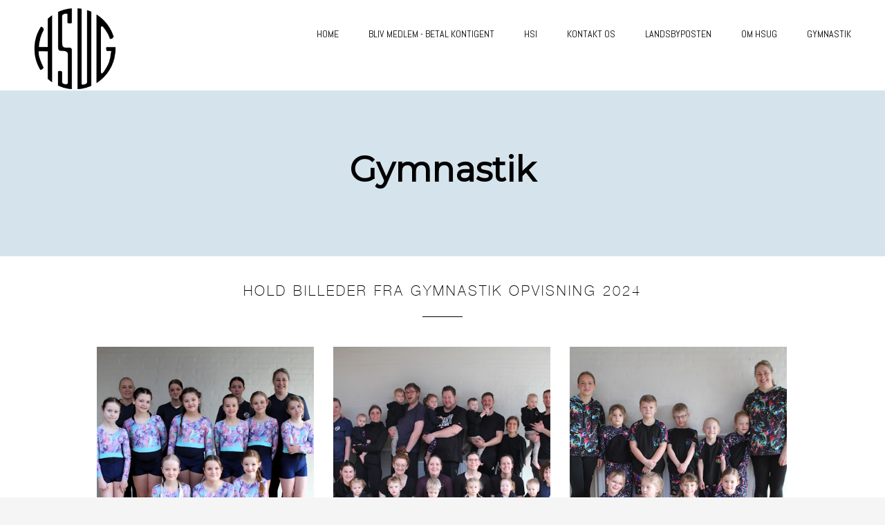

--- FILE ---
content_type: text/html
request_url: https://hsug.dk/gymnastik
body_size: 23197
content:
<!DOCTYPE html>
<html xmlns="http://www.w3.org/1999/xhtml">
	<head>
		<title>
Gymnastik - HSUG</title>
		<!-- META -->
		<meta charset="UTF-8">
		<meta name="viewport" content="width=device-width, maximum-scale=1"/> 
	
		<meta property="og:image" content="https://lh3.googleusercontent.com/mKWRwknkfg1p7A_XqO3vPRIOlfLLfsgJqFeM_EPtUJXHR9zKuG3ZBt26jKa7EMFWuv3kWqU-W8YbSqWCjuys=s1200" />
		<meta name="thumbnail" content="https://lh3.googleusercontent.com/mKWRwknkfg1p7A_XqO3vPRIOlfLLfsgJqFeM_EPtUJXHR9zKuG3ZBt26jKa7EMFWuv3kWqU-W8YbSqWCjuys=s1200" />
	
	
	
	
		<script src="https://www.youtube.com/iframe_api"></script>
		<!-- CSS -->
		<style class='common-css'>

body {
	padding: 0px;
	margin: 0px;
	min-height:100%;
}

.clickable{
	cursor:pointer;
}

.shown {
   opacity:1;
}

.bottom-layer{
	z-index:0;
}

.layer1{
	z-index:1;
}

.layer2{
	z-index:12;
}

.layer3{
	z-index:123;
}

.layer4{
	z-index:1234;
}

.layer5{
	z-index:12345;
}

.top-layer{
	z-index:123456789;
}

.space-layer{
	z-index:1234567899;
}

.fully-animated *{
		-webkit-transition: all 0.5s cubic-bezier(0.165, 0.84, 0.44, 1);
  -moz-transition: all 0.5s cubic-bezier(0.165, 0.84, 0.44, 1);
    -o-transition: all 0.5s cubic-bezier(0.165, 0.84, 0.44, 1);
    transition: all 0.5s cubic-bezier(0.165, 0.84, 0.44, 1);
}


.animated-color{
	-webkit-transition: color 0.5s cubic-bezier(0.165, 0.84, 0.44, 1);
 	-moz-transition: color 0.5s cubic-bezier(0.165, 0.84, 0.44, 1);
  	-o-transition: color 0.5s cubic-bezier(0.165, 0.84, 0.44, 1);
  	transition: color 0.5s cubic-bezier(0.165, 0.84, 0.44, 1);
  	-webkit-transition: background-color 0.5s cubic-bezier(0.165, 0.84, 0.44, 1);
 	-moz-transition: background-color 0.5s cubic-bezier(0.165, 0.84, 0.44, 1);
  	-o-transition: background-color 0.5s cubic-bezier(0.165, 0.84, 0.44, 1);
  	transition: background-color 0.5s cubic-bezier(0.165, 0.84, 0.44, 1);
}





.zero-opacity{
	opacity:0;
}



.slow-animated-opacity{
	-webkit-transition: opacity 1.5s cubic-bezier(0.165, 0.84, 0.44, 1);
 	-moz-transition: opacity 1.5s cubic-bezier(0.165, 0.84, 0.44, 1);
  	-o-transition: opacity 1.5s cubic-bezier(0.165, 0.84, 0.44, 1);
  	transition: opacity 1.5s cubic-bezier(0.165, 0.84, 0.44, 1);
}

.bg-div{
	position: fixed;
	top: 0px;
	left: 0px;
	height: 100%;
	width: 100%;
	background-image:url(/images/backgrounds/1.jpg);
	background-repeat:no-repeat;
	background-size: cover;
	background-position:center;
	opacity:0;
}

.bg-div.shown{
	opacity:0.4;
}




/* MAGIC CIRCLE */



.item-settings-menu{
	width:25px;
	height:25px;
	cursor:pointer;
	margin:2px;
	display:inline-block;
}



img.item-settings-menu:hover{
	/*background-color:grey;*/
}

.magic-circle-controls{
	position:absolute;
	opacity:0;
	background-color:black;
}

.magic-circle-controls.shown {
   opacity:1;
}



/* BREAD CRUMBS */
#bread-crumbs{
	font-family:HelveNueThinNormal;
	color:white;
	font-size:30px;
	left:40px;
	top:40px;
	display:inline-block;
	position:fixed;
}
#bread-crumbs img:not(.label-logo){
	vertical-align: middle;
	width:60px;
	height:60px;
	margin-top:-16px;
}

#bread-crumbs img.label-logo{
	vertical-align:top;
	margin-right:5px;
}

#bread-crumbs span{
	color:#666;
	font-size:30px;
	display:inline-block;
}


#bread-crumbs span.im-text , .module-back span.im-text{
	/*color:transparent;
  	background-repeat: no-repeat;
  	background-image: url('/images/ui_icons/xprslogo.png');
  	background-size: contain;
  	height: 25px;
  	background-position: center;*/
}


#bread-crumbs .bread-crumbs-path, #bread-crumbs .back-btn{
	display: inline-block;
} 


#bread-crumbs span.beta-icon{
	font-size:10px;
	color:white;
}


#bread-crumbs a{
	text-decoration: none;
	color:white;
	font-size:12px;
}


#blocking-div{
	position:absolute;
	top:0;
	left:0;
	width:100%;
	height:100%;
	background-color:black;
	background-image:url(/images/x_loader.gif);
	background-repeat: no-repeat;
	background-position: center;
	background-size: 50px 50px;
	
}

.terms-link , .call-me{
	text-decoration: none;
	color: #999;
	font-family: Arial;
	padding-left: 10px;
	font-size: 14px;
}

.tooltip-circle{
	background-image:url(/images/ui_icons/tooltip_circle.png);
	background-repeat:no-repeat;
	width:100px;
	height:100px;
	position:absolute;
	z-index: 9999999999;
	cursor:pointer;
	/*pointer-events:none;*/
}



.tooltip-wrapper.top-left{
		background-image:url(/images/ui_icons/tooltip_top_left.png);
}

.tooltip-wrapper.bottom-left{
	background-image:url(/images/ui_icons/tooltip_bottom_left.png);
}

.tooltip-wrapper.top-right{
	background-image:url(/images/ui_icons/tooltip_top_right.png);
}

.tooltip-wrapper.bottom-right{
	background-image:url(/images/ui_icons/tooltip_bottom_right.png);
}
	
	
.tooltip-wrapper{
	background-repeat:no-repeat;
	width:300px;
	height:250px;
	position:absolute;
	z-index: 99999999;
}

.tooltip-holder{
	font-family:Arial;
	margin:30px;
	text-align: left;
}

.tooltip-category{
	font-size:16px;
	color:red;
	font-weight:bold;
	padding-top: 10px;
}

.tooltip-title{
	font-size:22px;
	color:#333;
}

.tooltip-content{
	font-size:12px;
	color:#999;
	padding-top: 5px;
}

.tooltip-btn{
	border:solid 1px #999;
	color:#999;
	font-size:12px;
	display: inline-block;
	/*padding: 3px;*/
	margin-top: 20px;
	cursor:pointer;
	position: absolute;
	padding: 5px 10px;
}

.tooltip-btn.tooltip-next{
	bottom: 44px;
	right: 34px;
	color: white;
	background-color: #33CC66;
	border: solid 1px #33CC66;
	
}
.tooltip-btn.tooltip-hide{
	bottom: 44px;
	left: 31px;
}

.regular-mode .pro-feature{
	display:none!important;
}

iframe.stripe_checkout_app {
    z-index:12345678911!important;
}
.sr-modal-backdrop{
	z-index:1234567891!important;
}

.sr-confirm-amount{
	border:none!important;
}

.fa.fa-shopping-cart{
	border:none!important;
}

.sr-basket-widget-inner{
	border:none!important;
}

.t-t{
	/*color:red!important;*/
}


#translation-box{
 	float: left;
 	text-align: left;
    color: white;
    line-height: normal;
    margin-right: 11px;
    margin-top: 10px;
    font-size: 12px;
    z-index: 1234;
    background-color: #666;
    position: relative;
    font-family: Arial;
    width: 44px;
    display: inline-block;
    padding-top: 5px;
    padding-bottom: 5px;
    padding-left: 10px;
}


#translation-box img.caret{
	width:12px;
	height:12px;
	margin-top: 2px;
    margin-left: 4px;
}

#translation-box ul#lang-dropdown{
    line-height: normal;
    font-size: 12px;
    padding:4px;
    display:none;
    list-style-type: none;
    margin: 0px;
    margin-right:11px;
    padding: 0px;
    position: absolute;
    background-color: #666;
    left: 0px;
    text-align: left;
    max-height:170px;
    overflow-y:scroll;
}


#translation-box ul#lang-dropdown::-webkit-scrollbar-track{
	/*-webkit-box-shadow: inset 0 0 6px rgba(0,0,0,0.3);*/
	background-color: #000000;
}

#translation-box ul#lang-dropdown::-webkit-scrollbar{
	width: 6px;
	background-color: #000000;
}

#translation-box ul#lang-dropdown::-webkit-scrollbar-thumb{
	background-color: #999;
	
}

ul#lang-dropdown li:hover{
	background-color:#999;
}


ul#lang-dropdown li{
    width: 40px;
    padding: 2px;
    padding-left: 12px;
    padding-top: 5px;
    padding-bottom: 5px;
    font-size: 10px;
}


@media screen and (max-height: 600px) {
  #user-gravatar{
  	display:none;
  }
}


   </style>
		<style>
			@font-face {
				font-family: 'HelveNueThinNormal';
				src: url('https://storage.googleapis.com/xprs_resources/fonts/helveticaneuethn-webfont.eot');
				src: url('https://storage.googleapis.com/xprs_resources/fonts/helveticaneuethn-webfont.eot?iefix') format('eot'),
					url('https://storage.googleapis.com/xprs_resources/fonts/helveticaneuethn-webfont.woff') format('woff'),
					url('https://storage.googleapis.com/xprs_resources/fonts/helveticaneuethn-webfont.ttf') format('truetype'),
					url('https://storage.googleapis.com/xprs_resources/fonts/helveticaneuethn-webfont.svg#webfontJR0GaG5Z')
					format('svg');
				font-weight: normal;
				font-style: normal;
			}
		</style>
		<link rel="icon" type="image/png" href="https://lh3.googleusercontent.com/GkESJaDfk4MIroKXVr3rsjs-F7rlecW5hzpkPMI4EW91XN761BF-D-99Zo5S8sc_Zd6M2Um8ONHUU9ar5gCh" />
		<link rel="apple-touch-icon" href="https://lh3.googleusercontent.com/GkESJaDfk4MIroKXVr3rsjs-F7rlecW5hzpkPMI4EW91XN761BF-D-99Zo5S8sc_Zd6M2Um8ONHUU9ar5gCh"/>
	
	
		<script defer src="https://imos006-dot-im--os.appspot.com/js/imos.js?v=1.5.9bf2-jq7" type="text/javascript"></script>
		
	
		
		
	
	<link rel="stylesheet" type="text/css" href="css/fonts.css?v=1.5.9bf2-jq7" />
	<style class='inline-stripe-data'>/******************************************************************************************************
 *                                              STRIPE DATA STYLE
 *                                 	 
 ******************************************************************************************************/

 
 #vbid-9ed8421e-aambnawh.master.item-box    {
	padding-top: 0px;
	padding-bottom: 20px;
	min-height: 883px;
} 
 #vbid-9ed8421e-aambnawh.item-box > .item-wrapper    {
	max-width: 1000px;
}
 
 #vbid-de64c000-kblv8qgn.master.item-box    {
	padding-top: 0px;
	padding-bottom: 15px;
	min-height: 883px;
} 
 #vbid-de64c000-kblv8qgn.item-box > .item-wrapper    {
	max-width: 1000px;
}
 
 #vbid-2d4c1e9f-rdfdgele.master.item-box    {
	padding-top: 15px;
	padding-bottom: 25px;
	min-height: 883px;
} 
 #vbid-2d4c1e9f-rdfdgele.item-box > .item-wrapper    {
	max-width: 1000px;
}
 
 #vbid-8c347b25-vzow0k38.master.item-box    {
	padding-top: 0px;
	padding-bottom: 0px;
	min-height: 240px;
}
 
 #vbid-b0d49d0b-vzow0k38.master.item-box    {
	padding-top: 0px;
	padding-bottom: 0px;
	min-height: 641px;
}</style>
	
	<style class='inline-stripe-data'>/******************************************************************************************************
 *                                              STRIPE DATA STYLE
 *                                 	 
 ******************************************************************************************************/

 
 #vbid-050a0-jeduaggo   {
	background-position: 23.3408069610596% 0%;
}
 
 #vbid-050a0-badch44a.master.item-box    {
	padding-top: 0px;
	padding-bottom: 0px;
	min-height: 849px;
}
 
 #vbid-050a0-tmeswazt   {
	background-position: 36.0986557006836% 48.3706703186035%;
}
 
 #vbid-050a0-tqcxbpgr.master.item-box    {
	padding-top: 70px;
	padding-bottom: 70px;
} 
 #vbid-050a0-tqcxbpgr.item-box > .item-wrapper    {
	max-width: 1000px;
}
 
 #vbid-050a0-ootfxw4u   {
	background-position: 47.9101371765137% 31.5561962127686%;
}
 
 #vbid-050a0-voqbeivx.master.item-box    {
	padding-top: 0px;
	padding-bottom: 0px;
	min-height: 683px;
}
 
 #vbid-050a0-d3mafkyr.master.item-box    {
	padding-top: 0px;
	padding-bottom: 0px;
	min-height: 965px;
}
 
 #vbid-050a0-dtskarjx   {
	background-position: 50.5673980712891% 54.6576156616211%;
}
 
 #vbid-9a03e61d-jmrfyiye.master.item-box    {
	padding-top: 20px;
	padding-bottom: 45px;
	min-height: 114px;
} 
 #vbid-9a03e61d-jmrfyiye.item-box > .item-wrapper    {
	max-width: 1000px;
}
 
 #vbid-050a0-ml0toobn.master.item-box    {
	padding-top: 0px;
	padding-bottom: 0px;
	min-height: 507px;
}
 
 #vbid-050a0-bhfsavsq.master.item-box    {
	padding-bottom: 0px;
	min-height: 883px;
} 
 #vbid-050a0-bhfsavsq.item-box > .item-wrapper    {
	max-width: 1000px;
}
 
 #vbid-050a0-tyngchis.master.item-box    {
	padding-top: 0px;
	padding-bottom: 0px;
	min-height: 883px;
}
 
 #vbid-050a0-bj39jlca.master.item-box    {
	min-height: 231px;
}
 
 #vbid-050a0-kf6fcl9a.master.item-box    {
	padding-top: 60px;
	padding-bottom: 80px;
	min-height: 1343px;
} 
 #vbid-050a0-kf6fcl9a.item-box > .item-wrapper    {
	max-width: 1000px;
}
 
 #vbid-050a0-g8mmvbek   {
	background-position: 54.0358734130859% 100%;
}
 
 #vbid-050a0-l1saelhn.master.item-box    {
	padding-top: 0px;
	padding-bottom: 0px;
	min-height: 700px;
}
 
 #vbid-050a0-o8sncpvn.master.item-box    {
	padding-top: 0px;
	padding-bottom: 0px;
	min-height: 114px;
}
 
 #vbid-050a0-4pdltj2q.master.item-box    {
	padding-top: 0px;
	padding-bottom: 0px;
	min-height: 717px;
}
 
 #vbid-050a0-af8yammv.master.item-box    {
	padding-top: 0px;
	padding-bottom: 0px;
	min-height: 364px;
}
 
 #vbid-050a0-49ry8x7x.master.item-box    {
	padding-top: 10px;
	padding-bottom: 10px;
	min-height: 226px;
} 
 #vbid-050a0-49ry8x7x.item-box > .item-wrapper    {
	max-width: 1000px;
}
 
 #vbid-050a0-l5vgox3y   {
	background-position: 48.4326019287109% 71.0374603271484%;
}
 
 #vbid-050a0-6v5hqrir.master.item-box    {
	padding-top: 0px;
	padding-bottom: 0px;
	min-height: 825px;
}
 
 #vbid-050a0-8j3eek3a.master.item-box    {
	padding-top: 10px;
	padding-bottom: 10px;
	min-height: 114px;
} 
 #vbid-050a0-8j3eek3a.item-box > .item-wrapper    {
	max-width: 1144px;
}
 
 #vbid-050a0-aihz1smu.master.item-box    {
	padding-top: 0px;
	padding-bottom: 0px;
	min-height: 257px;
}
 
 #vbid-050a0-uwu0dyzv.master.item-box    {
	padding-top: 0px;
	padding-bottom: 0px;
	min-height: 312px;
}
 
 #vbid-050a0-t0z819pc.master.item-box    {
	padding-top: 0px;
	padding-bottom: 0px;
	min-height: 463px;
} 
 #vbid-050a0-t0z819pc.item-box > .item-wrapper    {
	max-width: 1000px;
}
 
 #vbid-050a0-drj8wak2.master.item-box    {
	padding-top: 0px;
	padding-bottom: 0px;
	min-height: 310px;
}
 
 #vbid-050a0-lygmcj9d.master.item-box    {
	padding-top: 70px;
	padding-bottom: 70px;
} 
 #vbid-050a0-lygmcj9d.item-box > .item-wrapper    {
	max-width: 1000px;
}
 
 #vbid-050a0-l4lr6n0h   {
	background-position: 41.9580421447754% 0%;
}
 
 #vbid-050a0-8xhd46qa.master.item-box    {
	padding-top: 0px;
	padding-bottom: 0px;
	min-height: 759px;
}
 
 #vbid-050a0-amre2gvr.master.item-box    {
	padding-top: 0px;
	padding-bottom: 0px;
	min-height: 701px;
}
 
 #vbid-050a0-9ufhkboc.master.item-box    {
	padding-top: 0px;
	padding-bottom: 0px;
	min-height: 411px;
}
 
 #vbid-050a0-dcbe1wpd.master.item-box    {
	padding-top: 0px;
	padding-bottom: 0px;
	min-height: 965px;
}
 
 #vbid-050a0-tk7b1gn3.master.item-box    {
	padding-top: 0px;
	padding-bottom: 0px;
	min-height: 684px;
}
 
 #vbid-050a0-92udhnfr.master.item-box    {
} 
 #vbid-050a0-92udhnfr.master.item-box    {
	padding-top: 0px;
	padding-bottom: 0px;
	min-height: 410px;
} 
 #vbid-050a0-92udhnfr.item-box > .item-wrapper    {
	max-width: 1000px;
}
 
 #vbid-050a0-czfb6znr.master.item-box    {
	padding-top: 15px;
}
 
 #vbid-050a0-jl5gutjh.master.item-box    {
	min-height: 516px;
}
 
 #vbid-050a0-ust9n1kr   {
	background-position: 48.6415901184082% 18.5064926147461%;
}
 
 #vbid-050a0-fygtnazo.master.item-box    {
	padding-top: 0px;
	padding-bottom: 0px;
	min-height: 716px;
}
 
 #vbid-050a0-idud935p.master.item-box    {
	padding-top: 0px;
	padding-bottom: 0px;
	min-height: 770px;
} 
 #vbid-050a0-idud935p.item-box > .item-wrapper    {
	max-width: 1388px;
}
 
 #vbid-050a0-pqmt44hq.master.item-box    {
	padding-top: 0px;
	padding-bottom: 0px;
	min-height: 663px;
}
 
 #vbid-050a0-ht8cf9a2.master.item-box    {
	min-height: 699px;
}
 
 #vbid-050a0-ts8cm5wo   {
	background-position: 45.6293716430664% 22.344690322876%;
}
 
 #vbid-050a0-mrhhomcb.master.item-box    {
	padding-top: 0px;
	padding-bottom: 0px;
	min-height: 688px;
}
 
 #vbid-050a0-javbv6ez.master.item-box    {
	padding-top: 0px;
	padding-bottom: 0px;
	min-height: 416px;
}
 
 #vbid-050a0-otelsrsq.master.item-box    {
	padding-top: 0px;
	padding-bottom: 0px;
	min-height: 514px;
}
 
 #vbid-050a0-ua0fwbs4.master.item-box    {
} 
 #vbid-050a0-ua0fwbs4.master.item-box    {
	padding-top: 0px;
	padding-bottom: 0px;
	min-height: 501px;
}
 
 #vbid-050a0-czx1nw5p.master.item-box    {
	padding-top: 0px;
	padding-bottom: 0px;
	min-height: 690px;
}
 
 #vbid-050a0-omdspf8x.master.item-box    {
	padding-top: 0px;
	padding-bottom: 0px;
	min-height: 432px;
}
 
 #vbid-050a0-tmhuswwg   {
	background-position: 51.8808784484863% 24.1324920654297%;
}
 
 #vbid-050a0-51vwtwe6.master.item-box    {
	padding-top: 0px;
	padding-bottom: 0px;
	min-height: 710px;
}
 
 #vbid-050a0-nletngsg.master.item-box    {
	padding-top: 0px;
	padding-bottom: 0px;
	min-height: 814px;
}
 
 #vbid-050a0-1bebhxkp.master.item-box    {
	padding-top: 0px;
	padding-bottom: 0px;
	min-height: 376px;
} 
 #vbid-050a0-1bebhxkp.item-box > .item-wrapper    {
	max-width: 1000px;
}
 
 #vbid-050a0-26eabuum   {
	background-position: 51.3452911376953% 16.8316841125488%;
}
 
 #vbid-050a0-mw686sbx   {
	background-position: 56.0606079101563% 100%;
}
 
 #vbid-050a0-chza1okh   {
	background-position: 48.6415901184082% 26.6233768463135%;
}
 
 #vbid-050a0-5v5pzbm0.master.item-box    {
	padding-top: 0px;
	padding-bottom: 0px;
	min-height: 254px;
}
 
 #vbid-050a0-jyxki63f.master.item-box    {
	min-height: 773px;
}
 
 #vbid-050a0-hst3pnnr.master.item-box    {
	padding-top: 0px;
	padding-bottom: 35px;
	min-height: 1343px;
} 
 #vbid-050a0-hst3pnnr.item-box > .item-wrapper    {
	max-width: 1168px;
}
 
 #vbid-db745b54-rhxyge2r.master.item-box    {
	padding-top: 0px;
	padding-bottom: 0px;
	min-height: 83px;
}
 
 #vbid-050a0-o8kroz1s.master.item-box    {
	padding-top: 10px;
	padding-bottom: 10px;
	min-height: 226px;
} 
 #vbid-050a0-o8kroz1s.item-box > .item-wrapper    {
	max-width: 1000px;
}
 
 #vbid-050a0-uakd3sag.master.item-box    {
	padding-top: 0px;
	min-height: 621px;
}

 
 #vbid-050a0-bbm0jbtk.master.item-box    {
	padding-top: 0px;
	min-height: 423px;
}
 
 #vbid-050a0-qwyn8oxs.master.item-box    {
} 
 #vbid-050a0-qwyn8oxs.master.item-box    {
	padding-top: 0px;
	padding-bottom: 0px;
	min-height: 404px;
} 
 #vbid-050a0-qwyn8oxs.item-box > .item-wrapper    {
	max-width: 1000px;
}
 
 #vbid-050a0-1tep2x3g.master.item-box    {
} 
 #vbid-050a0-1tep2x3g.master.item-box    {
	min-height: 365px;
}
 
 #vbid-050a0-ou9bg1ci.master.item-box    {
	padding-top: 0px;
	padding-bottom: 0px;
	min-height: 770px;
}
 
 #vbid-050a0-z8xocgic.master.item-box    {
	padding-top: 0px;
	min-height: 503px;
} 
 #vbid-050a0-z8xocgic.item-box > .item-wrapper    {
	max-width: 1000px;
}
 
 #vbid-050a0-7y2f5oxg   {
	background-position: 54.0752334594727% 91.5584411621094%;
}
 
 #vbid-050a0-jz7rylny.master.item-box    {
	padding-top: 0px;
	padding-bottom: 0px;
	min-height: 528px;
}
 
 #vbid-050a0-zvfmuskg.master.item-box    {
	padding-top: 40px;
	padding-bottom: 40px;
} 
 #vbid-050a0-zvfmuskg.item-box > .item-wrapper    {
	max-width: 1000px;
}
 
 #vbid-050a0-2kh4o7rg.master.item-box    {
	padding-top: 0px;
	padding-bottom: 0px;
	min-height: 690px;
}
 
 #vbid-050a0-yx2cdfaw.master.item-box    {
	padding-top: 0px;
	padding-bottom: 0px;
	min-height: 690px;
}
 
 #vbid-050a0-7uosq7z7.master.item-box    {
	min-height: 603px;
}
 
 #vbid-050a0-gtciubtc.master.item-box    {
	padding-top: 30px;
	padding-bottom: 30px;
	min-height: 1343px;
}
 
 #vbid-050a0-rqqlnb7q.master.item-box    {
	padding-top: 0px;
	padding-bottom: 0px;
	min-height: 714px;
}
 
 #vbid-050a0-1oe4nkn1.master.item-box    {
	padding-top: 70px;
	padding-bottom: 70px;
	min-height: 202px;
} 
 #vbid-050a0-1oe4nkn1.item-box > .item-wrapper    {
	max-width: 1000px;
}
 
 #vbid-050a0-lnrf2koz.master.item-box    {
	padding-top: 10px;
	padding-bottom: 0px;
	min-height: 74px;
}
 
 #vbid-050a0-n8jffb3n.master.item-box    {
	padding-top: 0px;
	padding-bottom: 0px;
	min-height: 1343px;
}
 
 #vbid-050a0-sxe04bkb   {
	background-position: 51.7937202453613% 11.3861389160156%;
}
 
 #vbid-050a0-uwvjedqv.master.item-box    {
	padding-top: 0px;
	padding-bottom: 0px;
	min-height: 815px;
}
 
 #vbid-050a0-pund9y9y.master.item-box    {
	padding-top: 0px;
	padding-bottom: 0px;
	min-height: 690px;
}
 
 #vbid-050a0-4futan0e.master.item-box    {
	padding-top: 0px;
	padding-bottom: 0px;
	min-height: 465px;
} 
 #vbid-050a0-4futan0e.item-box > .item-wrapper    {
	max-width: 1000px;
}
 
 #vbid-050a0-dvz7jqaq.master.item-box    {
	min-height: 551px;
}
 
 #vbid-050a0-umyik0nz   {
	background-size: contain;
}
 
 #vbid-050a0-mlrssbcn   {
	background-position: 12.0986547470093% 42.2062797546387%;
}
 
 #vbid-050a0-oec2oq6a.master.item-box    {
	padding-top: 0px;
	padding-bottom: 0px;
	min-height: 405px;
}
 
 #vbid-050a0-kqnjsczc.master.item-box    {
	padding-top: 0px;
	padding-bottom: 0px;
	min-height: 704px;
}
 
 #vbid-050a0-zwsb2jrq.master.item-box    {
	padding-top: 0px;
	padding-bottom: 0px;
	min-height: 1060px;
}
 
 #vbid-050a0-oix9ujjv.master.item-box    {
	padding-top: 0px;
	padding-bottom: 0px;
	min-height: 281px;
}
 
 #vbid-050a0-kyyommiw.master.item-box    {
	padding-top: 0px;
	padding-bottom: 0px;
	min-height: 759px;
}
 
 #vbid-050a0-yvwjgbd9.master.item-box    {
	padding-top: 0px;
	padding-bottom: 0px;
	min-height: 81px;
}
 
 #vbid-050a0-kiuooyb4.master.item-box    {
	min-height: 386px;
}
 
 #vbid-050a0-ijybxcpz   {
	background-position: 48.2062797546387% 23.9910316467285%;
}
 
 #vbid-050a0-rfhavfrt.master.item-box    {
	padding-top: 0px;
	padding-bottom: 0px;
	min-height: 296px;
}
 
 #vbid-050a0-4aqbs4ph   {
	background-size: contain;
}
 
 #vbid-050a0-tfbrwvi9.master.item-box    {
	padding-top: 0px;
	padding-bottom: 0px;
	min-height: 624px;
}
 
 #vbid-050a0-jz2jnr9y.master.item-box    {
	padding-top: 0px;
	padding-bottom: 0px;
	min-height: 392px;
}
 
 #vbid-050a0-kddyzof0.master.item-box    {
	padding-top: 0px;
	padding-bottom: 0px;
	min-height: 1343px;
} 
 #vbid-050a0-kddyzof0.item-box > .item-wrapper    {
	max-width: 1416px;
}
 
 #vbid-050a0-utusz1kt.master.item-box    {
	padding-top: 0px;
	padding-bottom: 0px;
	min-height: 635px;
}
 
 #vbid-050a0-wngpbys6.master.item-box    {
	padding-top: 0px;
	padding-bottom: 0px;
	min-height: 1030px;
}
 
 #vbid-050a0-qiooixjh.master.item-box    {
	padding-top: 0px;
	padding-bottom: 0px;
	min-height: 244px;
}
 
 #vbid-050a0-he6o4zqy.master.item-box    {
	padding-top: 0px;
	padding-bottom: 0px;
	min-height: 475px;
}
 
 #vbid-050a0-q1k90hu2   {
	background-position: 46.8609848022461% 26.2973518371582%;
}
 
 #vbid-050a0-vaa5kzmj.master.item-box    {
	min-height: 231px;
}
 
 #vbid-050a0-zwxq7il0.master.item-box    {
	padding-top: 0px;
	padding-bottom: 20px;
} 
 #vbid-050a0-zwxq7il0.item-box > .item-wrapper    {
	max-width: 1000px;
}
 
 #vbid-050a0-cbnpl6nb   {
	background-position: 44.2089881896973% 48.3110046386719%;
}
 
 #vbid-050a0-j9ss0ux7.master.item-box    {
	padding-top: 0px;
	padding-bottom: 0px;
	min-height: 421px;
}
 
 #vbid-050a0-jbd1b2vs.master.item-box    {
	padding-top: 0px;
	padding-bottom: 0px;
	min-height: 690px;
}
 
 #vbid-050a0-2ecjayhc.master.item-box    {
	padding-top: 10px;
	padding-bottom: 10px;
	min-height: 114px;
} 
 #vbid-050a0-2ecjayhc.item-box > .item-wrapper    {
	max-width: 1000px;
}
 
 #vbid-050a0-xn6xzsj7.master.item-box    {
	padding-top: 10px;
	padding-bottom: 10px;
	min-height: 114px;
} 
 #vbid-050a0-xn6xzsj7.item-box > .item-wrapper    {
	max-width: 1270px;
}
 
 #vbid-050a0-fgrreice.master.item-box    {
	padding-top: 0px;
	padding-bottom: 0px;
	min-height: 295px;
}
 
 #vbid-631a2791-r6vjphk5.master.item-box    {
	padding-top: 0px;
	padding-bottom: 0px;
	min-height: 714px;
}
 
 #vbid-050a0-bfaxkdka.master.item-box    {
	padding-top: 0px;
	padding-bottom: 0px;
	min-height: 604px;
}
 
 #vbid-050a0-ezyyrog9.master.item-box    {
	padding-top: 0px;
	padding-bottom: 0px;
	min-height: 376px;
}
 
 #vbid-050a0-aqoqqrnm.master.item-box    {
	padding-top: 0px;
	padding-bottom: 0px;
	min-height: 385px;
}
 
 #vbid-050a0-5ucthenm   {
	background-size: contain;
}
 
 #vbid-050a0-o2aqsf70.master.item-box    {
	padding-top: 0px;
	padding-bottom: 0px;
	min-height: 802px;
}
 
 #vbid-050a0-ubd5rz8k.master.item-box    {
	padding-top: 0px;
	padding-bottom: 0px;
	min-height: 371px;
}
 
 #vbid-050a0-exmnbmoy.master.item-box    {
	padding-top: 10px;
	padding-bottom: 10px;
	min-height: 114px;
} 
 #vbid-050a0-exmnbmoy.item-box > .item-wrapper    {
	max-width: 1144px;
}
 
 #vbid-050a0-aua6njhl.master.item-box    {
	padding-top: 0px;
	padding-bottom: 0px;
	min-height: 312px;
} 
 #vbid-050a0-aua6njhl.item-box > .item-wrapper    {
	max-width: 1000px;
}
 
 #vbid-050a0-ukmjckue   {
	background-size: 92%;
}
 
 #vbid-050a0-bb0ektji.master.item-box    {
	padding-top: 0px;
	padding-bottom: 0px;
	min-height: 449px;
}
 
 #vbid-050a0-6pxlklvq.master.item-box    {
	padding-top: 0px;
	padding-bottom: 0px;
	min-height: 965px;
}
 
 #vbid-050a0-p6nzuemr.master.item-box    {
	padding-top: 0px;
	padding-bottom: 0px;
	min-height: 427px;
}
 
 #vbid-050a0-snc0pfeb.master.item-box    {
	padding-top: 0px;
	padding-bottom: 0px;
	min-height: 690px;
}
 
 #vbid-050a0-odoz4oi6.master.item-box    {
} 
 #vbid-050a0-odoz4oi6.master.item-box    {
	padding-top: 0px;
	padding-bottom: 0px;
	min-height: 357px;
}
 
 #vbid-050a0-ouww15xu.master.item-box    {
	padding-top: 0px;
	padding-bottom: 0px;
	min-height: 1343px;
}
 
 #vbid-050a0-zpa4bozx.master.item-box    {
	padding-top: 0px;
	padding-bottom: 0px;
	min-height: 794px;
}
 
 #vbid-050a0-q6ocbdkx.master.item-box    {
	padding-top: 70px;
	padding-bottom: 60px;
	min-height: 202px;
} 
 #vbid-050a0-q6ocbdkx.item-box > .item-wrapper    {
	max-width: 1000px;
}
 
 #vbid-050a0-poffbpgh.master.item-box    {
	padding-top: 0px;
	padding-bottom: 0px;
	min-height: 352px;
}
 
 #vbid-050a0-gsiyzrtt.master.item-box    {
	padding-top: 0px;
	padding-bottom: 0px;
	min-height: 496px;
}
 
 #vbid-050a0-4sxydtlk   {
	background-position: 51.9258079528809% 44.8459205627441%;
}
 
 #vbid-050a0-hyclkybk.master.item-box    {
	padding-top: 70px;
	padding-bottom: 70px;
} 
 #vbid-050a0-hyclkybk.item-box > .item-wrapper    {
	max-width: 1000px;
}
 
 #vbid-050a0-inhxm0gm   {
	background-position: 43.6865196228027% 53.7792205810547%;
}
 
 #vbid-050a0-galhlsoy.master.item-box    {
	padding-top: 0px;
	padding-bottom: 0px;
	min-height: 405px;
}
 
 #vbid-050a0-sizkfzgc   {
	background-position: 49.8955078125% 0.613496959209442%;
}
 
 #vbid-050a0-6ftpns2m   {
	background-position: 46.9696960449219% 89.3939361572266%;
}
 
 #vbid-050a0-xsh9yses   {
	background-position: 50% 31.2688827514648%;
}
 
 #vbid-050a0-gqbtgp9y.master.item-box    {
	padding-top: 0px;
	padding-bottom: 0px;
	min-height: 422px;
}
 
 #vbid-050a0-xwaaiycp   {
	background-position: 53.9237670898438% 51.5926666259766%;
}
 
 #vbid-050a0-ldmex3dp.master.item-box    {
	padding-top: 0px;
	padding-bottom: 0px;
	min-height: 682px;
}
 
 #vbid-050a0-zwuvqahf.master.item-box    {
	padding-top: 0px;
	padding-bottom: 0px;
	min-height: 802px;
}</style>
	

	<style class='view-css'>html {
	-webkit-text-size-adjust: 100%; /* Prevent font scaling in landscape while allowing user zoom */
	font-size: 1px;
}

body{
	padding:0px;
	margin:0px;
	overflow-y: auto;
	overflow-x: hidden;
	min-width:300px;
	font-size:12px;
}

ul{
	list-style:none;
	padding: 0px;
}

li{
	margin:0px;
	padding:0px;
}

p{
	margin:0px;
	padding:0px;
}

#xprs{
	overflow:hidden;
}

.item-wrapper{
	margin-left: auto;
	margin-right: auto;
	height:100%;
	width:100%;
	min-height:inherit;
}

.preview-image-holder .image-link{
	min-height:inherit;
	display:inline-block;
}

a{
	text-decoration: none;
	pointer-events:auto;
}

#loading{
	left: 50%;
	position: relative;
}

.container{
	top: 0px;
	width: auto;
	height: 100%;
	left: 0px;
	min-height:inherit;
	position: relative;
}

.element-wrapper .content{
	position: relative;
}

.master.item-box{
	width:100%;
	margin: 0px;
	text-align: center;
}

.master.item-box .stripe-background{
	height: 100%;
	width: 100%;
	min-height: inherit;
	background-repeat: no-repeat;
	background-size: cover;
	background-position:center;
	position: absolute;
	pointer-events:none;
}

.item-box{
	position:relative;
	overflow:visible;
}

.item-box.hide-from-preview ,.item-box.hide-from-view{
	display:none;
}

.image-cover, .page-image-cover{
	display: block;
	overflow:hidden;
}

.image-holder,.preview-image-holder{
	background-position: center;
	background-size:cover;
	background-repeat:no-repeat;
	background-color:transparent;
	width:auto;
	overflow:hidden;
	width:100%;
	height:100%;
}

.image-source{
	background-repeat:no-repeat;
	background-color:transparent;
	width:100%;
	height:100%;
}

.element.image-source{
	 box-sizing:border-box;
     -moz-box-sizing:border-box;
     -webkit-box-sizing:border-box;
}

.icon-source{
	background-position: center;
	background-size:contain;
	background-repeat:no-repeat;
	background-color:transparent;
	height:auto;
	display:inline-block;
	position:relative;
}

.item-content:not(.blocks_layout):hover  .hover_none{
	-webkit-filter: grayscale(0%) !important; /* New WebKit */
	-webkit-filter: brightness(100%) !important; /* New WebKit */
	transform: scale(1,1) !important;
	-ms-transform: scale(1,1) !important; /* IE 9 */
	-webkit-transform: scale(1,1) !important; /* Safari and Chrome */
}

.item-content{
	height:100%;
	min-height:inherit;
	position:relative;
}

.black_and_white , .item-content:not(.blocks_layout):hover .hover_black_and_white {
	-webkit-filter: grayscale(100%); /* New WebKit */
}

.darken_120,.item-content:not(.blocks_layout):hover .hover_darken_120{
	-webkit-filter: brightness(0.8); /* New WebKit */
}

.darken_140,  .item-content:not(.blocks_layout):hover .hover_darken_140{	
	-webkit-filter: brightness(0.6); /* New WebKit */
}

.grow_120, .item-content:not(.blocks_layout):hover .hover_grow_120{
	transform: scale(1.2,1.2);
	-ms-transform: scale(1.2,1.2); /* IE 9 */
	-webkit-transform: scale(1.2,1.2); /* Safari and Chrome */
	-moz-transform:scale(1.2,1.2);
}

.grow_140, .item-content:not(.blocks_layout):hover .hover_grow_140{
	transform: scale(1.4,1.4);
	-ms-transform: scale(1.4,1.4); /* IE 9 */
	-webkit-transform: scale(1.4,1.4); /* Safari and Chrome */
	-moz-transform:scale(1.4,1.4);
}

.item-box.element-box{
	width:100%;
}

.page-content > img:first-of-type{
	width:700px;
}

.page-content p.Body:first-of-type{
	padding-top: 17px;
}

.element-holder{
	display:block;
	margin: auto;
	text-align: center;
	width:100%;
	position: relative;
}

.marginable{
	margin-left:60px;
	margin-right:60px;
}

.picture-element{
	background-position: center;
	background-size:cover;
	background-repeat:no-repeat;
	background-color:transparent;
}

.icon-element{
	background-position: center;
	background-size:contain;
	background-repeat:no-repeat;
	background-color:transparent;
	height: 50px;
}

.icon-holder{
	width:100%;
}

.stripe-default-width{
	margin-left:auto;
	margin-right:auto;
}

#pagination-btn{
	cursor:pointer;
}

#pagination-holder{
	display:inline-block;
	margin-left:auto;
	margin-right:auto;
}

#pagination-wrapper{
	width:100%;
	text-align:center;
	display:none;
}

[data-child-type='PIC'] .element-wrapper .content{
	height:100%;
	min-height:inherit;
}

[data-child-type='PIC'] .element-wrapper .content .page-image-cover{
	height:100%;
	min-height:inherit;
}

[data-child-type='PIC'] .element-wrapper .content .page-image-cover .Picture{
	height:100%;
	min-height:inherit;
}

[data-child-type='VIDEO'] .element-wrapper .content{
	height:100%;
	min-height:inherit;
}

[data-child-type='VIDEO'] .element-wrapper .content .page-video-cover{
	height:100%;
	min-height:inherit;
}

[data-child-type='VIDEO'] .element-wrapper .content .page-video-cover .video-source{
	height:100%;
	min-height:inherit;
}

[data-child-type='MAP'] .element-wrapper .content{
	height:100%;
	min-height:inherit;
}

[data-child-type='MAP'] .element-wrapper .content .page-map-cover{
	height:100%;
	min-height:inherit;
}

[data-child-type='MAP'] .element-wrapper .content .page-map-cover .map-source{
	height:100%;
	min-height:inherit;
}

.preview-video-holder , .preview-map-holder{
	height:100%;
	min-height:inherit;
}

.preview-map-holder{
	position: absolute;
	width:100%;
	top: 0px;
	left: 0px;
	line-height:normal;
}

.preview-video-source, .preview-map-source{
	height:100%;
	min-height:inherit;
	overflow:hidden;
}

#xprs:not(.in-editor) .preview-video-source.vid-autoplay{
	transition:opacity 1s linear;
	opacity:0;
}

.video-source .me-plugin{
	position:relative;
		height:100%;
	min-height:inherit;
}

.map-frame{
	height: 100%;
	width: 100%;
	min-height: inherit;
}

.ytplayer{
	height: 100%;
	width: 100%;
	min-height: inherit;
}
.rounded{
	border-radius: 15px;
}

.title-holder{
	margin-right:auto;
	margin-left:auto;
}

.video-wrapper{
	overflow: hidden;
}

.video-source.fitvid{
	overflow:hidden;
} 

.erred-user-form-field, .erred-user-form-field input[type=date]{
	background-color:#de6262 !important;
	color:white !important;
}

input[type=checkbox].erred-user-form-field{
	box-shadow: 0 0 2px 1px #de6262;
}

.preview-form .Field {
	width:100%;
	pointer-events: auto;
	box-sizing: border-box;
}

.preview-form .field-holder label input[type="checkbox"].Field {
	width:auto;
	border:none;
	margin:0px;
	min-width: auto!important;
	margin-right:10px;
}

.preview-form .field-holder input[type="date"].Field{
	width: auto!important;
    text-align: right!important;
    padding: 0!important;
	margin: 0!important;
	border:none!important;
	min-width: auto!important;
}

label.preview-element.Field.for-date{
	display: inline-flex;
    justify-content: space-between;
    align-items: center;
}

.preview-form textarea.Field {
    resize: none;
    height: 4em;
}

.preview-form .field-checkbox span, .preview-form .field-checkbox input{
	vertical-align: middle;
}

.preview-form .field-checkbox{
	text-align: left;
}

/* fix for old style */
.preview-icon-holder {
	margin-bottom: 0px!important;
} 

.master.item-box[data-child-type="MAP"]{
	min-height:300px;
}

.disable-max-width{
	max-width:none!important;
}

.master.item-box.header-box{
	z-index:123456;
}

.animated-top{
	-webkit-transition: top 2s cubic-bezier(0.165, 0.84, 0.44, 1);
 	-moz-transition: top 2s cubic-bezier(0.165, 0.84, 0.44, 1);
  	-o-transition: top 2s cubic-bezier(0.165, 0.84, 0.44, 1);
  	transition: top 2s cubic-bezier(0.165, 0.84, 0.44, 1);
}

iframe.html-frame{
	width: 100%;
	height: 100%;
	min-height:inherit;
}

.html-wrapper .content ,
.html-wrapper .content .page-html-cover ,
.html-wrapper .content .page-html-cover .html-source,
.raw-wrapper .content,
.raw-wrapper .content .page-raw-cover,
.raw-wrapper .content .page-raw-cover .html-source,
.raw-wrapper .content .page-raw-cover .html-source .raw-container{
	min-height:inherit;
	height:inherit;
}

.raw-wrapper .content .page-raw-cover .html-source .raw-container,.raw-wrapper .content{
	overflow: hidden;
}

.raw-wrapper .content .page-raw-cover.centered .html-source .raw-container{
	position: absolute;
    left: 50%;
    top: 50%;
    transform: translateX(-50%) translateY(-50%);
    height:auto;
    min-height:initial;
}

/*****************************************************************************/
/* EFFECTS
/*****************************************************************************/

[data-flex_element_effect="effect-fadein"] ~ #children .preview-content-holder{
	opacity: 0;
}

[data-flex_element_effect="effect-fadein"] ~ #children .play-effect .preview-content-holder{
	-webkit-transition: opacity 2s cubic-bezier(0.165, 0.84, 0.44, 1); /* Safari, Chrome and Opera > 12.1 */
	-moz-transition: opacity 2s cubic-bezier(0.165, 0.84, 0.44, 1); /* Firefox < 16 */
	 -ms-transition: opacity 2s cubic-bezier(0.165, 0.84, 0.44, 1); /* Internet Explorer */
	  -o-transition: opacity 2s cubic-bezier(0.165, 0.84, 0.44, 1); /* Opera < 12.1 */
		 transition: opacity 2s cubic-bezier(0.165, 0.84, 0.44, 1);
  opacity: 1;
}

[data-flex_element_effect="effect-grow"] ~ #children .preview-content-holder{
	transform: scale(0.9);
	opacity:0
}

[data-flex_element_effect="effect-grow"] ~ #children .play-effect .preview-content-holder{
	-webkit-transition: transform 1s cubic-bezier(0.165, 0.84, 0.44, 1), opacity 1s cubic-bezier(0.165, 0.84, 0.44, 1); /* Safari, Chrome and Opera > 12.1 */
	-moz-transition: transform 1s cubic-bezier(0.165, 0.84, 0.44, 1), opacity 1s cubic-bezier(0.165, 0.84, 0.44, 1); /* Firefox < 16 */
	 -ms-transition: transform 1s cubic-bezier(0.165, 0.84, 0.44, 1), opacity 1s cubic-bezier(0.165, 0.84, 0.44, 1); /* Internet Explorer */
	  -o-transition: transform 1s cubic-bezier(0.165, 0.84, 0.44, 1), opacity 1s cubic-bezier(0.165, 0.84, 0.44, 1); /* Opera < 12.1 */
		 transition: transform 1s cubic-bezier(0.165, 0.84, 0.44, 1), opacity 1s cubic-bezier(0.165, 0.84, 0.44, 1);
		 transform: scale(1);
		 opacity:1
}

[data-flex_element_effect="effect-slide-up"] ~ #children .preview-content-holder{
	transform: translateY(10vh);
	opacity:0;
}

[data-flex_element_effect="effect-slide-up"] ~ #children .play-effect .preview-content-holder{
	-webkit-transition: transform 1s cubic-bezier(0.165, 0.84, 0.44, 1) , opacity 3s cubic-bezier(0.165, 0.84, 0.44, 1); /* Safari, Chrome and Opera > 12.1 */
	-moz-transition: transform 1s cubic-bezier(0.165, 0.84, 0.44, 1), opacity 3s cubic-bezier(0.165, 0.84, 0.44, 1); /* Firefox < 16 */
	 -ms-transition: transform 1s cubic-bezier(0.165, 0.84, 0.44, 1), opacity 3s cubic-bezier(0.165, 0.84, 0.44, 1); /* Internet Explorer */
	  -o-transition: transform 1s cubic-bezier(0.165, 0.84, 0.44, 1), opacity 3s cubic-bezier(0.165, 0.84, 0.44, 1); /* Opera < 12.1 */
		 transition: transform 1s cubic-bezier(0.165, 0.84, 0.44, 1), opacity 3s cubic-bezier(0.165, 0.84, 0.44, 1);
		 transform: translateY(0);
		 opacity:1;
}

.item-details{
	line-height:0px;
	position:relative;
}

.preview-body ul{
	padding-left: 20px!important;
	list-style:initial;
	padding: initial;
}

.preview-body li{
	margin:initial;
	padding:initial;
}

.preview-raw-wrapper {
	width: 100%;
    height: 100%;
}

.preview-raw-holder {
	width: 100%;
    height: 100%;
    top: 0px;
    left: 0px;
    position: relative;
}

.preview-raw-container{
	height:100%;
	width:100%;
}

.stripes .master.element-box .image-source{
	min-height: inherit;
	height:100%;
}

.map-blocker{
	height:100%;
	min-height:inherit;
	width:100%;
	position:absolute;
	left:0px;
	right:0px;
	z-index:12345678;
}

.element-wrapper.pic-wrapper a{
	min-height:inherit;
}

[data-default-currency=USD] .preview-price:not(.sold-out)::before, [data-default-currency=USD] .shipping-currency::before  { 
    content: "$";
}

[data-default-currency=EUR] .preview-price:not(.sold-out)::before, [data-default-currency=EUR] .shipping-currency::before { 
    content: "\20ac";
}

[data-default-currency=GBP] .preview-price:not(.sold-out)::before, [data-default-currency=GBP] .shipping-currency::before{ 
    content: "\00a3";
}

[data-default-currency=SEK] .preview-price:not(.sold-out)::after, [data-default-currency=SEK] .shipping-currency::after  { 
    content: "Kr";
    font-size: 0.7em;
}

[data-default-currency=NOK] .preview-price:not(.sold-out)::after, [data-default-currency=NOK] .shipping-currency::after  { 
    content: "kr";
    font-size: 0.7em;
}

[data-default-currency=VND] .preview-price:not(.sold-out)::after, [data-default-currency=VND] .shipping-currency::after  { 
    content: "₫";
    font-size: 0.7em;
}

[data-default-currency=NPR] .preview-price:not(.sold-out)::after, [data-default-currency=NPR] .shipping-currency::after  { 
    content: "Re.";
    font-size: 0.7em;
}

[data-default-currency=HUF] .preview-price:not(.sold-out)::after, [data-default-currency=HUF] .shipping-currency::after  { 
    content: "Ft";
    font-size: 0.7em;
}

[data-default-currency=RON] .preview-price:not(.sold-out)::after, [data-default-currency=RON] .shipping-currency::after  { 
    content: "lei";
    font-size: 0.7em;
}

[data-default-currency=GHS] .preview-price:not(.sold-out)::after, [data-default-currency=GHS] .shipping-currency::after  { 
    content: "GH¢";
    font-size: 0.7em;
}

[data-default-currency=CAD] .preview-price:not(.sold-out)::before, [data-default-currency=CAD] .shipping-currency::before { 
    content: "$(cad)";
    font-size: 0.7em;
}

[data-default-currency=AUD] .preview-price:not(.sold-out)::before, [data-default-currency=AUD] .shipping-currency::before { 
    content: "$";
    font-size: 0.7em;
}

[data-default-currency=AUD] .preview-price:not(.sold-out)::after, [data-default-currency=AUD] .shipping-currency::after { 
    content: "(AUD)";
    font-size: 0.7em;
}

[data-default-currency=CHF] .preview-price:not(.sold-out)::after, [data-default-currency=CHF] .shipping-currency::after { 
    font-size: 0.7em;
}


[data-default-currency=BRL] .preview-price:not(.sold-out)::before, [data-default-currency=BRL] .shipping-currency::before { 
    content: "R$";
}

[data-default-currency=MYR] .preview-price:not(.sold-out)::before, [data-default-currency=MYR] .shipping-currency::before { 
    content: "RM";
}

[data-default-currency=SGD] .preview-price:not(.sold-out)::before, [data-default-currency=SGD] .shipping-currency::before { 
    content: "S$";
}

[data-default-currency=ZAR] .preview-price:not(.sold-out)::before, [data-default-currency=ZAR] .shipping-currency::before { 
    content: "R";
}

[data-default-currency=INR] .preview-price:not(.sold-out)::before, [data-default-currency=INR] .shipping-currency::before { 
    content: "\20b9";
}

[data-default-currency=NGN] .preview-price:not(.sold-out)::before, [data-default-currency=NGN] .shipping-currency::before { 
    content: "\20a6 ";
}

[data-default-currency=TRY] .preview-price:not(.sold-out)::before, [data-default-currency=TRY] .shipping-currency::before { 
    content: "\20ba";
}

[data-default-currency=CHF] .preview-price:not(.sold-out)::before, [data-default-currency=CHF] .shipping-currency::before { 
    content: "CHF";
}

[data-default-currency=AED] .preview-price:not(.sold-out)::after, [data-default-currency=AED] .shipping-currency::after { 
	content: "\062f.\0625";
}

[data-default-currency=PKR] .preview-price:not(.sold-out)::after, [data-default-currency=PKR] .shipping-currency::after { 
	content: "₨";
}

[data-default-currency=THB] .preview-price:not(.sold-out)::after, [data-default-currency=THB] .shipping-currency::after { 
	content: "฿";
}

[data-default-currency=IDR] .preview-price:not(.sold-out)::after, [data-default-currency=IDR] .shipping-currency::after { 
	content: "Rp";
}

[data-default-currency=TWD] .preview-price:not(.sold-out)::before, [data-default-currency=TWD] .shipping-currency::before { 
	content: "NT$";
}

[data-default-currency=UYU] .preview-price:not(.sold-out)::before, [data-default-currency=UYU] .shipping-currency::before { 
	content: "$U";
}

[data-default-currency=MXN] .preview-price:not(.sold-out)::before, [data-default-currency=MXN] .shipping-currency::before { 
	content: "Mex$";
}

[data-default-currency=TWD] .preview-price:not(.sold-out)::before, [data-default-currency=TWD] .shipping-currency::before { 
	content: "NT$";
}

[data-default-currency=GHS] .preview-price:not(.sold-out)::before, [data-default-currency=GHS] .shipping-currency::before { 
	content: "GH¢";
}

[data-default-currency=MAD] .preview-price:not(.sold-out)::after, [data-default-currency=MAD] .shipping-currency::after { 
	content: "DH";
}

[data-default-currency=RUB] .preview-price:not(.sold-out)::after, [data-default-currency=RUB] .shipping-currency::after { 
	content: "\20bd";
}

[data-default-currency=JPY] .preview-price:not(.sold-out)::before { 
    content: "\00a5";
}

[data-default-currency=NZD] .preview-price:not(.sold-out)::before { 
    content: "NZ$";
}

[data-default-currency=ILS] .preview-price:not(.sold-out)::before, [data-default-currency=ILS] .shipping-currency::before { 
    content: "\20AA";
}

[data-default-currency=PHP] .preview-price:not(.sold-out)::before, [data-default-currency=PHP] .shipping-currency::before { 
    content: "₱";
}

.multi_layout .pic-side .inner-pic.circlize{
  margin-left: auto;
  margin-right: auto;
}

[data-caller=static] .master.item-box.showing-feed:not(.loaded) .sub.item-box{
	opacity:0!important;
}

.sub.item-box{
	opacity:1;
}

.stripe-header , .stripe-footer{
	width:100%;
	z-index:1;
}

.blocks-preview-divider, .preview-divider{
    border-top-width: 0px;
    border-left-width: 0px;
    border-right-width: 0px;
    height: 10px;
}

.raw-wrapper .content .page-raw-cover.centered{
	min-height:100px;
}

.master.container.narrow-site{
    max-width: 1000px;
    margin: auto;
    overflow:hidden;
}

.master.container.narrow-site > #children{
	max-width:1000px;
	margin:auto;
}

.master.container.narrow-site .control-handle{
	max-width:1000px;
}

.master.container.narrow-site  .force-min-height50{
	max-width:1000px;
	margin:auto;
	left:auto!important;
	padding-left:0px!important;
	padding-right:0px!important;
	width:100%;
}

.master.container.narrow-site .left-menu-placeholder{
	margin-left:-270px;
}

.master.container.narrow-site .left-menu-placeholder .master.item-box{
	left:auto!important;
}

.master.container.narrow-site.left-menu-layout{
	left:135px;
}

.full-width-bg{
	background-size: 100% auto;
    background-repeat: no-repeat;
    background-attachment: scroll;
    background-position: top;
}

.cover-bg{
	background-size: cover;
    background-repeat: no-repeat;
    background-attachment: scroll;
    background-position: top;
}

.pattern-bg{
	background-repeat: repeat;
}

.fixed-bg{
	background-size:cover;
	background-repeat: no-repeat;
	background-attachment: fixed;
}

.contain-bg{
	background-size:contain;
	background-position:center;
	background-repeat: no-repeat;
	background-attachment: fixed;
}

.parallax-bg,  .fixed-bg,  .parallax50-bg{
	background-size:cover!important;
	background-attachment: fixed;
}

#xprs.phone-mode .parallax-bg, #xprs.phone-mode .fixed-bg, #xprs.phone-mode .parallax50-bg, #xprs.tablet-mode .parallax-bg, #xprs.tablet-mode .fixed-bg, #xprs.tablet-mode .parallax50-bg{
	background-attachment:initial!important;
	background-position-y:center!important;
	background-position-x:center!important;
}

.master.item-box .flex .sub.item-box:not(:only-child) .parallax50-bg, .master.item-box .flex .sub.item-box:not(:only-child) .fixed-bg{
	background-attachment:scroll!important;
	background-position-y:center!important;
}

#xprs.phone-mode .master.item-box:not([data-preset-type-id='PROMO']) .vimplayer.preview.video-frame{
	width: 100%!important;
    height: 100%!important;
    margin-top: 0px!important;
    margin-left: 0px!important;
}

.sub.item-box:after, .pic-side:after{
	pointer-events:none;
}

.stripe_popup_app_hide {
  display: none;
}

.popup-mode .raw-wrapper .content .page-raw-cover .html-source .raw-container {
    pointer-events: auto;
}

.shadowed{
	-webkit-box-shadow: -7px 15px 40px 4px rgba(0,0,0,0.35);
	-moz-box-shadow: -7px 15px 40px 4px rgba(0,0,0,0.35);
	box-shadow: -7px 15px 40px 4px rgba(0,0,0,0.35);
}

.no-scroll{
	overflow-y:hidden;
}

#xprs.cellphone-preview .hide-from-mobile, #xprs.phone-mode .hide-from-mobile{
	display:none!important;
}

#xprs.phone-mode .preview-form .Field{
	min-width:auto!important;
}

/* Hack for captcha */
div[style*="z-index: 2000000000"]{
	z-index:999999999999!important;
}

.fill-height{
	min-height:100vh!important;
}

.stripe_popup_app{
	max-width:100%!important;
	max-height:100%!important;
}

@media only screen 
and (min-device-width : 768px) 
and (max-device-width : 1024px) 
and (orientation : landscape) { 
	.parallax-bg, .fixed-bg, .parallax50-bg {
		background-attachment:initial!important;
		background-position-y:center!important;
		background-position-x:center!important;
	}
}

@media screen and (max-height: 575px){
	.g-recaptcha {transform:scale(0.77);-webkit-transform:scale(0.77);transform-origin:0 0;-webkit-transform-origin:0 0;}
	.g-recaptcha > div{
		width:200px!important;
	}
}


/*TABLET*/
@media only screen 
and (min-width : 768px) 
and (max-width : 1024px) { 
	html{
		font-size:0.7px;
	}
}

/*MOBILE*/
@media only screen 
and (max-width : 768px)  { 
	html{
		font-size:0.5px;
	}
	.preview-title, .preview-subtitle{
		word-break: break-word;
	}
}</style>
	<style class='multi-css'>.multi_layout .item-preview{
	height:inherit;
	width:100%;
	min-height:inherit;
}

.multi_layout .helper-div .text-side .vertical-aligner{
	overflow:visible;
}

.multi_layout .image-cover{
	height:inherit;
	min-height:inherit;
}

.multi_layout .image-source.background-div{
	height:100%;
}

.multi_layout .image-source.background-image-div{
	height:100%;
}

.multi_layout .preview-image-holder:not(.inner-pic-holder){
	height:inherit;
	min-height:inherit;
	position:relative;
}

.multi_layout .benet{
	min-height:inherit;
}

.multi_layout .image-source{
	height:inherit;
	min-height:inherit;
	position:absolute;
}

.multi_layout .helper-div .image-source{
	position:relative;
}

/*****************************************************************************/
/* IMAGE & TEXT POSITIONING
/*****************************************************************************/

.multi_layout .top-left.helper-div,.middle-left.helper-div ,.middle-left-25.helper-div,  .bottom-left.helper-div,.top-right.helper-div,
.middle-right.helper-div ,.middle-right-25.helper-div, .bottom-right.helper-div {
	position:initial;
	overflow: hidden;
	height:100%;
	min-height:inherit;
	
}

.multi_layout .vertical-aligner{
	position:relative;
	height:100%;
	width:100%;
	display:table;
	min-height:inherit;
	overflow:hidden;
}

.multi_layout .pic-side .inner-pic:not(.circlize){
	min-height:inherit;
}



.multi_layout .pic-side .vertical-aligner a.image-link{
	position:relative;
	display:inline-block;
	min-height:inherit;
	overflow:hidden;
}

.multi_layout .pic-side .vertical-aligner a.image-link.not-wrapping, .multi_layout .pic-side .vertical-aligner a.image-link:empty {
	position: absolute;
    left: 0px;
    top: 0px;
}

.sub.container .multi_layout .pic-side .vertical-aligner a.image-link{ 
	height:100%;
	width:100%;
}

.multi_layout .pic-side .vertical-aligner{
	margin-left: auto;
	margin-right: auto;
	/*display:inline-block;*/
}

.multi_layout .pic-side {
	text-align:center;
	line-height:0px;
}

.multi_layout .pic-side.reset {
	top:initial!important;
	margin-left:initial!important;
	width:100%!important;
}


.multi_layout .helper-div .pic-side .inner-pic-holder{
	/*display: table-cell;*/
	/*display:block;*/
	overflow: visible;
	line-height:0px!important;
}

.multi_layout .preview-image-holder.inner-pic-holder{
	display:table-cell;
}

.multi_layout .pic-side{
	position:absolute;
	pointer-events:auto;
	/*outline: 1px solid green;
	background-color: rgba(43,102,10,0.5);*/
	overflow:visible;
	top:0px;
	bottom:0px;
}

.draggable-pic{
	pointer-events: auto;
    display: inline-block;
    width: 100%;
    height: 100%;
    background-size:contain;
    background-repeat: no-repeat;
}

.flex .multi_layout .middle-center.helper-div .text-side .draggable-pic-wrapper {
	display: inline-block;
    position: absolute;
    /*width: 50%;*/
    left: 50%;
    top: 50%;
    /*height: 100%;*/
    z-index: -1;
}

.flex .multi_layout .middle-center.helper-div .text-side .draggable-pic-wrapper.ui-draggable {
	cursor:move;
}


.draggable-pic-wrapper .ui-resizable-ne,.draggable-pic-wrapper .ui-resizable-se,.draggable-pic-wrapper .ui-resizable-nw,.draggable-pic-wrapper .ui-resizable-sw{
	background-color: #0f95ee;
    border-radius: 7px;
}


.draggable-pic-wrapper .ui-resizable-se.ui-icon.ui-icon-gripsmall-diagonal-se{
	width:9px;
	height:9px;
	background-image:none;
	right: -5px;
    bottom: -5px;
}




.flex .multi_layout .middle-center.helper-div .text-side .draggable-pic-wrapper .draggable-pic-holder {
	display: inline-block;
	height:100%;
}

.flex .multi_layout .middle-center.helper-div .draggable-div-holder{
	display:block;
}

.draggable-div-holder{
	display:none;
}

.draggable-pic-wrapper{
	pointer-events:auto;
}

.draggable-pic-wrapper.ui-resizable{
	outline:solid 1px #0f95ee;
	/*box-sizing:border-box;*/
}
.draggable-pic-wrapper.ui-resizable .ui-resizable-handle.ui-resizable-s, .draggable-pic-wrapper.ui-resizable .ui-resizable-handle.ui-resizable-n{
	height:7px;	
	background-color: transparent;
}


.draggable-div-holder{
	top:0px;
    position: absolute;
    height: 500px;
    min-height:inherit;
    width:100%;
}



.multi_layout .inner-pic-holder .inner-pic.fill{
	width: 100%!important;
  	height: 100%!important;
  	background-size: cover;
  	background-repeat:no-repeat;
  	max-width: none;
  	max-height: none;
}

.multi_layout .inner-pic-holder .inner-pic{
	/*width: 100%!important;*/
	width: 100%;
  	height: 100%;
  	background-repeat:no-repeat;
  	max-width: none;
  	max-height: none;
  	overflow:hidden;
}

.multi_layout .inner-pic-holder a .inner-pic{
	display:table;
}

.multi_layout .inner-pic-holder .inner-pic#no-image{
	outline:none;
}

/*** TOP LEFT ***/
.multi_layout .top-left.helper-div .pic-side{
	width:50%;
	height: 100%;
	left: 50%;
	min-height: inherit;
	/*margin-left: 50%;*/
}

.multi_layout .top-left.helper-div .pic-side .inner-pic{
	height: 100%;
}

.multi_layout .top-left.helper-div .text-side{
	width: 50%;
	height: 100%;
	position: relative;
	float: left;
	min-height: inherit;
}

.multi_layout .top-left.helper-div .item-details{
	/*vertical-align: top;*/
	display: table-cell;
}

/*** CENTER LEFT ***/
.multi_layout .middle-left.helper-div .pic-side, .multi_layout .middle-left-25.helper-div .pic-side{
	width:50%;
	height: 100%;
	left: 50%;
	min-height: inherit;
	/*margin-left: 50%;*/
}

.multi_layout .middle-left-25.helper-div .pic-side{
	width:75%;
	left: 25%;
}

.multi_layout .middle-left.helper-div .pic-side .inner-pic, .multi_layout .middle-left-25.helper-div .pic-side .inner-pic{
	height: 100%;
}

.multi_layout .middle-left.helper-div .text-side, .multi_layout .middle-left-25.helper-div .text-side{
	width: 50%;
	height: 100%;
	position: relative;
	float: left;
	min-height: inherit;
	display: table;
	
}

.multi_layout .middle-left-25.helper-div .text-side{
	width: 25%;
}

.multi_layout .middle-left.helper-div .item-details, 
.multi_layout .middle-left-25.helper-div .item-details{
	/*vertical-align: top;*/
	display: table-cell;
}

/*** BOTTOM LEFT ***/

.multi_layout .bottom-left.helper-div .pic-side{
	width:50%;
	height: 100%;
	left: 50%;
	min-height: inherit;
}



.multi_layout .bottom-left.helper-div .text-side{
	width: 50%;
	height: 100%;
	position: relative;
	float: left;
	min-height: inherit;
}

.multi_layout .bottom-left.helper-div .item-details{
	/*vertical-align: bottom;*/
	display: table-cell;
}

/*** TOP RIGHT ***/
.multi_layout .top-right.helper-div .pic-side{
	width:50%;
	height: 100%;
	right: 50%;
	min-height: inherit;
}



.multi_layout .top-right.helper-div .text-side{
	width:50%;
	height: 100%;
	position: relative;
	float: right;
	min-height: inherit;
}

.multi_layout .top-right.helper-div .item-details{
	/*vertical-align: top;*/
	display: table-cell;
}

/*** MIDDLE RIGHT ***/

.multi_layout .middle-right.helper-div .pic-side, .multi_layout .middle-right-25.helper-div .pic-side{
	width:50%;
	height: 100%;
	right: 50%;
	min-height: inherit;
}

.multi_layout .middle-right-25.helper-div .pic-side{
	width:75%;
	right: 25%;
}



.multi_layout .middle-right.helper-div .text-side, .multi_layout .middle-right-25.helper-div .text-side{
	width:50%;
	height: 100%;
	position: relative;
	float: right;
	min-height: inherit;
	display: table;
}

.multi_layout .middle-right-25.helper-div .text-side{
	width:25%;
}

.multi_layout .middle-right.helper-div .item-details, .multi_layout .middle-right-25.helper-div .item-details{
	/*vertical-align: top;*/
	display: table-cell;
}


.multi_layout.product-container .middle-right.helper-div .pic-side{
	width:66%;
	height: 100%;
	right: 34%;
	min-height: inherit;
}



.multi_layout.product-container  .middle-right.helper-div .text-side{
	width:33%;
	height: 100%;
	position: relative;
	float: right;
	min-height: inherit;
	display: table;
}


.multi_layout.product-container .inner-pic.preview-element{
	background-size:contain!important;
	background-position:center!important;
	background-repeat:no-repeat!important;
}



/*** BOTTOM RIGHT ***/
.multi_layout .bottom-right.helper-div .pic-side{
	width:50%;
	height: 100%;
	right: 50%;
	min-height: inherit;
}



.multi_layout .bottom-right.helper-div .text-side{
	width:50%;
	height: 100%;
	position: relative;
	float: right;
	min-height: inherit;
}

.multi_layout .bottom-right.helper-div .item-details{
	/*vertical-align: bottom;*/
	display: table-cell;
}



/*** CENTER CENTER ***/

.multi_layout .middle-center.helper-div{
	min-height: inherit;
	height: 100%;
	
}

.xprs-holder:not(.in-editor) .multi_layout .middle-center.helper-div{
	pointer-events:none;
}

.multi_layout .middle-center.helper-div .pic-side{
	width:100%;
	height: 100%;
	/*text-align:center;*/
	top: 0px;
}

.multi_layout .middle-center.helper-div .pic-side .inner-pic{
	margin-left:auto;
	margin-right:auto;
	display:inline-block;
	position:relative;
}

.multi_layout .middle-center.helper-div .pic-side a .inner-pic{
	display:table;
}

.multi_layout .middle-center.helper-div .text-side{
	width:100%;
	height: 100%;
	/*text-align:center;*/
	min-height: inherit;
	margin-left: auto;
    margin-right: auto;
    display: table;
}

.multi_layout .middle-center.helper-div .preview-content-holder{
	pointer-events: none;
}

.multi_layout .middle-center.helper-div .preview-content-holder .preview-element{
	pointer-events:auto;
}

.multi_layout .middle-center.helper-div .item-details{
	/*vertical-align: middle;*/
	display: table-cell;
	pointer-events: none;
}

.multi_layout .middle-center.helper-div .vertical-aligner{
	margin-left: auto;
	margin-right: auto;
	z-index:12345;
}

.multi_layout .middle-center.helper-div .text-side .vertical-aligner{
	width:100%;
}



/*** BOTTOM CENTER ***/


.multi_layout .bottom-center.helper-div .text-side{
	/*vertical-align: middle;*/
	display: block;
	position:relative;
}

.multi_layout .bottom-center.helper-div .pic-side{
	position:relative;
	/*bottom:0px;
	top:0px;
	width:100%;*/
}

.multi_layout .bottom-center.helper-div .benet{
	min-height:initial;
}

.multi_layout .bottom-center.helper-div .text-side .vertical-aligner{
	width:100%;
	min-height:0px!important;
	height:initial!important
}

.multi_layout .bottom-center.helper-div .pic-side .vertical-aligner{
	width:100%;
	min-height:0px!important;
	  height: inherit!important;
}

.multi_layout .bottom-center.helper-div .pic-side .inner-pic-holder{
	width:100%;
	min-height:0px!important;
	height: inherit!important;
}

.multi_layout .bottom-center.helper-div:not(.flipped-image) .pic-side .inner-pic{
	width:100%;
	min-height:0px!important;
}

.multi_layout .bottom-center.helper-div.flipped-image .pic-side .inner-pic{
	width:100%;
	min-height:300px!important;
}





/*** TOP CENTER ***/

.multi_layout .top-center.helper-div{
	height: 100%;
	width: 100%;
	min-height: inherit;
	
	display: block;

}

.multi_layout .top-center.helper-div .text-side{
	/*vertical-align: middle;*/
	display: block;
	position:relative;
}

.multi_layout .top-center.helper-div .pic-side{
	position:relative;
	/*bottom:0px;
	top:0px;
	width:100%;*/
}

.multi_layout .top-center.helper-div .text-side .vertical-aligner{
	width:100%;
}


.multi_layout .top-center.helper-div .benet{
	min-height:initial;
}

.multi_layout .top-center.helper-div .text-side .vertical-aligner{
	width:100%;
	min-height:0px!important;
	height:initial!important
}

.multi_layout .top-center.helper-div .pic-side .vertical-aligner{
	width:100%;
	min-height:0px!important;
	height: inherit!important;
}

.multi_layout .top-center.helper-div .pic-side .inner-pic-holder{
	width:100%;
	min-height:0px!important;
	height: inherit!important;
	line-height: 0px;
}

.multi_layout .top-center.helper-div:not(.flipped-image) .pic-side .inner-pic{
	width:100%;
	min-height:0px!important;
}

.multi_layout .top-center.helper-div.flipped-image .pic-side .inner-pic{
	width:100%;
	min-height:300px!important;
}

.multi_layout .helper-div:not(.middle-center) .pic-side .inner-pic#no-image{
	/* background-image:url(http://lh3.googleusercontent.com/H91IJNOH5dBhODefYvp-p8aMs08rzundiGNqMQ4F5lHTil9hbPZLZj_QcdBV48sn524pngBjg_RXN8u2Um68pIubkQ);
	background-size: 50px;
	background-position:center;
	background-repeat: no-repeat; */
}

.item_layout .item-preview, .item_layout .preview-image-holder, .item_layout .helper-div, .item_layout .text-side{
	height:100%;
	min-height:inherit;
}

.item_layout .helper-div{
	display:flex;
}

.item_layout .helper-div.middle-right{
	flex-direction:row-reverse;
}

.item_layout .helper-div.bottom-center{
	flex-direction:column;
}


.item_layout .helper-div.middle-center .text-side{
	flex:1;
}

.item_layout .helper-div.middle-left .text-side , .item_layout .helper-div.middle-left .pic-side,
.item_layout .helper-div.middle-left-25 .text-side , .item_layout .helper-div.middle-left-25 .pic-side,
.item_layout .helper-div.middle-right .text-side , .item_layout .helper-div.middle-right .pic-side
{
	width:50%;
}


.item_layout .helper-div.middle-center .pic-side{
	pointer-events:auto;
	position: absolute;
	height:100%;
	width:100%;
}

.item_layout .helper-div .pic-side .inner-pic{
	height:100%;
	width:100%;
}

.item_layout .text-side{
	display:flex;
	align-items: center;
	justify-content: center;
}
</style>
	<style class='menu-css'>.menu_layout.item-content{
	height:inherit;
}

.menu_layout .helper-div{
	display:table-cell;
	vertical-align:middle;
}

.menu_layout .image-cover{
	display:table-cell;
	vertical-align:middle;
}

.menu_layout .preview-content-wrapper{
	text-align:left;
	height:inherit;
	min-height:inherit;
}

.menu_layout .preview-content-holder{
	display: block;
	max-width: 100%;
	height:inherit;
	min-height:inherit;
}


.menu_layout .preview-item-links{
    display:table-cell;
	vertical-align:middle;
}

 .preview-item-links[data-shrink-style='vertically'] .preview-links-wrapper{
	display:flex;
	flex-direction: column;
}


.menu_layout{
	display:table;
}

.menu_layout .left-div{
	height:10px; /*inherit for chrome*/
	display:table;
	float:left;
	min-height:inherit;
}

.item-box[data-height-resize="true"] .menu_layout .left-div{
	height:inherit;
}

.item-box[data-height-resize="true"] .menu_layout .right-div{
	height:inherit;
}

.menu_layout .right-div{
	height:10px; /*inherit for chrome*/
	display:table;
	float:right;
	min-height:inherit;
}

.menu_layout.item-content{
	width:100%;
	
}

.menu_layout .preview-item-links li{
	display:inline-block;
	position: relative;
}

.preview-item-links .submenu li{
	display:block!important;
}

 .menu_layout .preview-item-links.flipped{
	display:block;
}

.menu_layout  .menu-line{
	height: 3px;
	margin-bottom:5px;
	display:block;
	background-color:black;
}

.menu_layout .logo-holder{
	display: table-cell;
	vertical-align: middle;
	line-height:0px;
}

.menu_layout .links-menu-btn{
	width: 25px;
	height: 36px;
	cursor:pointer;
	display:none;
	vertical-align: middle;
}

.menu_layout .links-menu-btn.hamburger {
	width: auto;
	height: auto;
    position: absolute;
    top: 50%;
    right: 0%;
    transform: translateY(-50%);
}

.menu_layout .links-menu-btn-wrapper{
	display:table;
	float:right;
	/*height:100%;*/
}

 .menu-links-holder{
	position:relative;
	left:0px;
	top:0px;
	display:none;
}

 .menu-links-holder.shown{
	display:block;
}

.center-aligned-menu:not(.force-min-height50) .benet{
	display:none;
}

.center-aligned-menu:not(.force-min-height50) .right-div, .center-aligned-menu:not(.force-min-height50) .left-div{
	display:block;
	float:none;
	height:auto!important;
	min-height:initial;
	text-align:center;
}

 .center-aligned-menu:not(.force-min-height50) .menu_layout .preview-item-links{
	padding-bottom:25px;
}


 .center-aligned-menu:not(.force-min-height50) .menu_layout .left-div{
	 padding-top:25px;
 }

.center-aligned-menu:not(.force-min-height50) .helper-div{
	display:inline;
}

.center-aligned-menu:not(.force-min-height50)  .logo-holder , .center-aligned-menu:not(.force-min-height50)  .preview-item-links{
	display:inline-block;
}

.center-aligned-menu:not(.force-min-height50) .preview-content-wrapper{
	display: table;
	width: 100%;
	text-align:center;
}

.center-aligned-menu:not(.force-min-height50) .preview-content-holder{
	display: table-cell;
	vertical-align: middle;
}

.center-aligned-menu:not(.force-min-height50) .menu_layout .links-menu-btn.shown{
	display:inline-block;
}

.menu_layout .links-menu-btn.shown{
	display:table-cell;
	pointer-events:auto;
 }

 .menu-open .preview-element.Link.item-link{
 	pointer-events: auto;
 }

.menu-open:not(.force-transparency):not(.full-screen-menu) .preview-item-links{
 	background-color:transparent;
 	pointer-events:none;
 }
 
.menu-open {
	pointer-events:auto!important;
}

.menufied .preview-item-links{
  display:block;
  margin:auto;
  position:relative;
  z-index:3;
  padding-bottom:25px;
}
  
 .menufied .preview-item-links span,  .menufied .preview-item-links li{
	 display:inline-block;
	 position: relative;

 }
 
.menufied .preview-item-links.no-place span, .menufied.full-screen-menu.menu-open .preview-item-links span,  .menufied.side-screen-menu.menu-open .preview-item-links span, .menufied.full-screen-menu.menu-open .preview-item-links li, .menufied.side-screen-menu.menu-open .preview-item-links li{
  	display:block;
  	margin-right:auto!important;
	margin-left:auto!important;
}

.menufied.full-screen-menu .submenu, .menufied.side-screen-menu  .submenu{
	background-color:transparent!important;
}

  .menu_layout .submenu li{
	  min-width:100%;
  }
 
 .left-menu-placeholder .item-wrapper{
 	padding-top:25%!important;
 }
 
 .left-menu-placeholder .master.item-box{
 	width:inherit!important;
 	padding-left:0px!important;
 	padding-right:0px!important;
 }
 
 .left-menu-placeholder .preview-item-links span{
   	margin-right:auto!important;
	margin-left:auto!important;
 }
 
  .preview-links-wrapper > span:first-child, .preview-links-wrapper > a:first-child span {
  	margin-left:0px!important;
  }

 .left-menu-placeholder .preview-item-links{
 	padding-top:30px!important;
 }


.animated-menu{
	-webkit-transition: max-height 0.8s;
	-moz-transition: max-height 0.8s;
	transition: max-height 0.8s;
}

.scale-down08{
	-webkit-transform: scale(0.8);
	transform:scale(0.8);
	-ms-transform:scale(0.8);
}

.force-min-height50{
	min-height:50px!important;
}

.force-min-height50 .menus-wrapper{
	min-height:50px!important;
}

.force-transparency{
	background-color:transparent!important;
	pointer-events: none;
}

.force-transparency .preview-links-wrapper{
	pointer-events: auto;
}

.force-transparency .item-content{
	background-color:transparent!important;
}

.master.container.left-menu-layout [data-preset-type-id='MENUS']{
	position:fixed!important;
	width:270px;
	top:0px;
}

.master.container .left-menu-placeholder{
	display: inline-block;
	width:270px;
	vertical-align:top;
}

.master.container.left-menu-layout .item-wrapper.menus-wrapper{
	display: inline-block;
} 

.master.container.left-menu-layout .menu_layout .preview-item-links a , .master.container.left-menu-layout .menu_layout .preview-item-links .item-link,.master.container.left-menu-layout .menu_layout .preview-item-links li {
	display:block;
}

.master.container.left-menu-layout [data-preset-type-id='MENUS'] + .control-handle{
	display: none!important;
}

.master.container.left-menu-layout > #children{
	display: inline-block;
}

.master.container.left-menu-layout .menu_layout .preview-content-holder{
	vertical-align:top;
}

.xprs-holder:not(.in-editor) .master.item-box.header-box.being-scrolled{
	z-index:1234567891;
}

.being-scrolled .menu_layout .preview-subtitle-holder , .minimal-design .menu_layout .preview-subtitle-holder{
	display:none;
}

.being-scrolled .menu_layout .preview-title-holder, .minimal-design .menu_layout .preview-title-holder{
	display:table-cell;
	vertical-align:middle;
}

.being-scrolled .menu_layout .item-details , .minimal-design .menu_layout .item-details{
	display:table;
}



.master.item-box.header-box.full-screen-menu .preview-links-wrapper, .master.item-box.header-box.side-screen-menu .preview-links-wrapper{
	transform: translateY(-50%) translateX(-50%);
    top: 50%;
    left: 50%;
    position: absolute;
}

.left-menu-placeholder .menus-wrapper {
	min-width:none!important;
}


.master.item-box.header-box.full-screen-menu.menu-open .preview-item-links.transform-disabled .preview-links-wrapper{
	transform:translateX(-50%);
	padding-right:-20px;
}
	
.master.item-box.header-box.full-screen-menu.menu-open .preview-item-links.transform-disabled{
	overflow-y:scroll;
	padding-right:20px;

}

.master.item-box.header-box.full-screen-menu .preview-item-links{
    position: fixed;
    top: 0px;
    left: 0px;
    z-index: -1;
    width: 100%;
    height: 100%;
}


.master.item-box.header-box.side-screen-menu .preview-item-links{
    position: fixed;
    top: 0px;
    right: -315px;
    z-index: -1;
    width: 315px;
    height: 100%;
    transition:right 1s;
    display:block;
    
}


 .left-menu-placeholder .menu_layout .submenu, .header-box.side-screen-menu .submenu, .header-box.full-screen-menu .submenu, .menufied .preview-item-links.no-place .submenu{
	 position:relative;
 }
 .header-box  .submenu{
	display:none;
 }



 .header-box:not(.full-screen-menu) .preview-item-links:not([data-shrink-style='vertically']) .submenu{
	position: absolute;
    left: -10px;
    top: 100%;
    min-width: 130px;
	padding: 10px;
	z-index:123;
}

 .left-menu-placeholder .menu_layout .submenu .submenu-link , .header-box.side-screen-menu .submenu .submenu-link, .header-box.full-screen-menu .submenu .submenu-link, .menufied .preview-item-links.no-place .submenu .submenu-link{
	 text-align: center;
 }

.header-box .submenu-link{
	display:block;
	text-align: left;
}

.header-box .submenu-title{
	position:relative;
	cursor:pointer;
}

.header-box .submenu-title:after{
	content: ' \25be'; /* \25b4*/
}

.master.item-box.header-box.boxed-menu .preview-item-links{
	width:400px;
	height:400px;
    position: absolute;
    top:0px;
    right:0px;
}


.menu-advanced-settings.switching-panel .hamburger-inner:before, .menu-advanced-settings.switching-panel .hamburger-inner, .menu-advanced-settings.switching-panel .hamburger-inner:after{
	background-color:#666;
}

.menu-advanced-settings.switching-panel .hamburger.selected .hamburger-inner:before, .menu-advanced-settings.switching-panel .hamburger.selected .hamburger-inner, .menu-advanced-settings.switching-panel .hamburger.selected .hamburger-inner:after{
	background-color:white;
}

.hamburger{
	outline:none;
}

.very-small .hamburger-box{
	    -ms-transform: scale(0.5); /* IE 9 */
   	-webkit-transform: scale(0.5); /* Safari */
    transform: scale(0.5);
}

.small .hamburger-box{
		-ms-transform: scale(0.7); /* IE 9 */
   	-webkit-transform: scale(0.7); /* Safari */
    transform: scale(0.7);
}


.large .hamburger-box{
		-ms-transform: scale(1.3); /* IE 9 */
   	-webkit-transform: scale(1.3); /* Safari */
    transform: scale(1.3);
}

.very-large .hamburger-box{
		-ms-transform: scale(1.5); /* IE 9 */
   	-webkit-transform: scale(1.5); /* Safari */
    transform: scale(1.5);
}


.hidden-menu{
	display:none!important;
}
/*!
 * Hamburgers
 * @description Tasty CSS-animated hamburgers
 * @author Jonathan Suh @jonsuh
 * @site https://jonsuh.com/hamburgers
 * @link https://github.com/jonsuh/hamburgers
 */.hamburger{font:inherit;display:inline-block;overflow:visible;margin:0;padding:15px;cursor:pointer;transition-timing-function:linear;transition-duration:.15s;transition-property:opacity,-webkit-filter;transition-property:opacity,filter;transition-property:opacity,filter,-webkit-filter;text-transform:none;color:inherit;border:0;background-color:transparent}.hamburger:hover{opacity:.7}.hamburger-box{position:relative;display:inline-block;width:40px;height:24px}.hamburger-inner{top:50%;display:block;margin-top:-2px}.hamburger-inner,.hamburger-inner:after,.hamburger-inner:before{position:absolute;width:40px;height:4px;transition-timing-function:ease;transition-duration:.15s;transition-property:-webkit-transform;transition-property:transform;transition-property:transform,-webkit-transform;border-radius:4px;background-color:#000}.hamburger-inner:after,.hamburger-inner:before{display:block;content:''}.hamburger-inner:before{top:-10px}.hamburger-inner:after{bottom:-10px}.hamburger--arrow.is-active .hamburger-inner:before{-webkit-transform:translate3d(-8px,0,0) rotate(-45deg) scaleX(.7);transform:translate3d(-8px,0,0) rotate(-45deg) scaleX(.7)}.hamburger--arrow.is-active .hamburger-inner:after{-webkit-transform:translate3d(-8px,0,0) rotate(45deg) scaleX(.7);transform:translate3d(-8px,0,0) rotate(45deg) scaleX(.7)}.hamburger--arrow-r.is-active .hamburger-inner:before{-webkit-transform:translate3d(8px,0,0) rotate(45deg) scaleX(.7);transform:translate3d(8px,0,0) rotate(45deg) scaleX(.7)}.hamburger--arrow-r.is-active .hamburger-inner:after{-webkit-transform:translate3d(8px,0,0) rotate(-45deg) scaleX(.7);transform:translate3d(8px,0,0) rotate(-45deg) scaleX(.7)}.hamburger--arrowalt .hamburger-inner:before{transition:top .1s .15s ease,-webkit-transform .15s cubic-bezier(.165,.84,.44,1);transition:top .1s .15s ease,transform .15s cubic-bezier(.165,.84,.44,1);transition:top .1s .15s ease,transform .15s cubic-bezier(.165,.84,.44,1),-webkit-transform .15s cubic-bezier(.165,.84,.44,1)}.hamburger--arrowalt .hamburger-inner:after{transition:bottom .1s .15s ease,-webkit-transform .15s cubic-bezier(.165,.84,.44,1);transition:bottom .1s .15s ease,transform .15s cubic-bezier(.165,.84,.44,1);transition:bottom .1s .15s ease,transform .15s cubic-bezier(.165,.84,.44,1),-webkit-transform .15s cubic-bezier(.165,.84,.44,1)}.hamburger--arrowalt.is-active .hamburger-inner:before{top:0;transition:top .1s ease,-webkit-transform .15s .1s cubic-bezier(.895,.03,.685,.22);transition:top .1s ease,transform .15s .1s cubic-bezier(.895,.03,.685,.22);transition:top .1s ease,transform .15s .1s cubic-bezier(.895,.03,.685,.22),-webkit-transform .15s .1s cubic-bezier(.895,.03,.685,.22);-webkit-transform:translate3d(-8px,-10px,0) rotate(-45deg) scaleX(.7);transform:translate3d(-8px,-10px,0) rotate(-45deg) scaleX(.7)}.hamburger--arrowalt.is-active .hamburger-inner:after{bottom:0;transition:bottom .1s ease,-webkit-transform .15s .1s cubic-bezier(.895,.03,.685,.22);transition:bottom .1s ease,transform .15s .1s cubic-bezier(.895,.03,.685,.22);transition:bottom .1s ease,transform .15s .1s cubic-bezier(.895,.03,.685,.22),-webkit-transform .15s .1s cubic-bezier(.895,.03,.685,.22);-webkit-transform:translate3d(-8px,10px,0) rotate(45deg) scaleX(.7);transform:translate3d(-8px,10px,0) rotate(45deg) scaleX(.7)}.hamburger--arrowalt-r .hamburger-inner:before{transition:top .1s .15s ease,-webkit-transform .15s cubic-bezier(.165,.84,.44,1);transition:top .1s .15s ease,transform .15s cubic-bezier(.165,.84,.44,1);transition:top .1s .15s ease,transform .15s cubic-bezier(.165,.84,.44,1),-webkit-transform .15s cubic-bezier(.165,.84,.44,1)}.hamburger--arrowalt-r .hamburger-inner:after{transition:bottom .1s .15s ease,-webkit-transform .15s cubic-bezier(.165,.84,.44,1);transition:bottom .1s .15s ease,transform .15s cubic-bezier(.165,.84,.44,1);transition:bottom .1s .15s ease,transform .15s cubic-bezier(.165,.84,.44,1),-webkit-transform .15s cubic-bezier(.165,.84,.44,1)}.hamburger--arrowalt-r.is-active .hamburger-inner:before{top:0;transition:top .1s ease,-webkit-transform .15s .1s cubic-bezier(.895,.03,.685,.22);transition:top .1s ease,transform .15s .1s cubic-bezier(.895,.03,.685,.22);transition:top .1s ease,transform .15s .1s cubic-bezier(.895,.03,.685,.22),-webkit-transform .15s .1s cubic-bezier(.895,.03,.685,.22);-webkit-transform:translate3d(8px,-10px,0) rotate(45deg) scaleX(.7);transform:translate3d(8px,-10px,0) rotate(45deg) scaleX(.7)}.hamburger--arrowalt-r.is-active .hamburger-inner:after{bottom:0;transition:bottom .1s ease,-webkit-transform .15s .1s cubic-bezier(.895,.03,.685,.22);transition:bottom .1s ease,transform .15s .1s cubic-bezier(.895,.03,.685,.22);transition:bottom .1s ease,transform .15s .1s cubic-bezier(.895,.03,.685,.22),-webkit-transform .15s .1s cubic-bezier(.895,.03,.685,.22);-webkit-transform:translate3d(8px,10px,0) rotate(-45deg) scaleX(.7);transform:translate3d(8px,10px,0) rotate(-45deg) scaleX(.7)}.hamburger--boring .hamburger-inner,.hamburger--boring .hamburger-inner:after,.hamburger--boring .hamburger-inner:before{transition-property:none}.hamburger--boring.is-active .hamburger-inner{-webkit-transform:rotate(45deg);transform:rotate(45deg)}.hamburger--boring.is-active .hamburger-inner:before{top:0;opacity:0}.hamburger--boring.is-active .hamburger-inner:after{bottom:0;-webkit-transform:rotate(-90deg);transform:rotate(-90deg)}.hamburger--collapse .hamburger-inner{top:auto;bottom:0;transition-delay:.15s;transition-timing-function:cubic-bezier(.55,.055,.675,.19);transition-duration:.15s}.hamburger--collapse .hamburger-inner:after{top:-20px;transition:top .3s .3s cubic-bezier(.33333,.66667,.66667,1),opacity .1s linear}.hamburger--collapse .hamburger-inner:before{transition:top .12s .3s cubic-bezier(.33333,.66667,.66667,1),-webkit-transform .15s cubic-bezier(.55,.055,.675,.19);transition:top .12s .3s cubic-bezier(.33333,.66667,.66667,1),transform .15s cubic-bezier(.55,.055,.675,.19);transition:top .12s .3s cubic-bezier(.33333,.66667,.66667,1),transform .15s cubic-bezier(.55,.055,.675,.19),-webkit-transform .15s cubic-bezier(.55,.055,.675,.19)}.hamburger--collapse.is-active .hamburger-inner{transition-delay:.32s;transition-timing-function:cubic-bezier(.215,.61,.355,1);-webkit-transform:translate3d(0,-10px,0) rotate(-45deg);transform:translate3d(0,-10px,0) rotate(-45deg)}.hamburger--collapse.is-active .hamburger-inner:after{top:0;transition:top .3s cubic-bezier(.33333,0,.66667,.33333),opacity .1s .27s linear;opacity:0}.hamburger--collapse.is-active .hamburger-inner:before{top:0;transition:top .12s .18s cubic-bezier(.33333,0,.66667,.33333),-webkit-transform .15s .42s cubic-bezier(.215,.61,.355,1);transition:top .12s .18s cubic-bezier(.33333,0,.66667,.33333),transform .15s .42s cubic-bezier(.215,.61,.355,1);transition:top .12s .18s cubic-bezier(.33333,0,.66667,.33333),transform .15s .42s cubic-bezier(.215,.61,.355,1),-webkit-transform .15s .42s cubic-bezier(.215,.61,.355,1);-webkit-transform:rotate(-90deg);transform:rotate(-90deg)}.hamburger--collapse-r .hamburger-inner{top:auto;bottom:0;transition-delay:.15s;transition-timing-function:cubic-bezier(.55,.055,.675,.19);transition-duration:.15s}.hamburger--collapse-r .hamburger-inner:after{top:-20px;transition:top .3s .3s cubic-bezier(.33333,.66667,.66667,1),opacity .1s linear}.hamburger--collapse-r .hamburger-inner:before{transition:top .12s .3s cubic-bezier(.33333,.66667,.66667,1),-webkit-transform .15s cubic-bezier(.55,.055,.675,.19);transition:top .12s .3s cubic-bezier(.33333,.66667,.66667,1),transform .15s cubic-bezier(.55,.055,.675,.19);transition:top .12s .3s cubic-bezier(.33333,.66667,.66667,1),transform .15s cubic-bezier(.55,.055,.675,.19),-webkit-transform .15s cubic-bezier(.55,.055,.675,.19)}.hamburger--collapse-r.is-active .hamburger-inner{transition-delay:.32s;transition-timing-function:cubic-bezier(.215,.61,.355,1);-webkit-transform:translate3d(0,-10px,0) rotate(45deg);transform:translate3d(0,-10px,0) rotate(45deg)}.hamburger--collapse-r.is-active .hamburger-inner:after{top:0;transition:top .3s cubic-bezier(.33333,0,.66667,.33333),opacity .1s .27s linear;opacity:0}.hamburger--collapse-r.is-active .hamburger-inner:before{top:0;transition:top .12s .18s cubic-bezier(.33333,0,.66667,.33333),-webkit-transform .15s .42s cubic-bezier(.215,.61,.355,1);transition:top .12s .18s cubic-bezier(.33333,0,.66667,.33333),transform .15s .42s cubic-bezier(.215,.61,.355,1);transition:top .12s .18s cubic-bezier(.33333,0,.66667,.33333),transform .15s .42s cubic-bezier(.215,.61,.355,1),-webkit-transform .15s .42s cubic-bezier(.215,.61,.355,1);-webkit-transform:rotate(90deg);transform:rotate(90deg)}.hamburger--elastic .hamburger-inner{top:0;transition-timing-function:cubic-bezier(.68,-.55,.265,1.55);transition-duration:.4s}.hamburger--elastic .hamburger-inner:before{top:10px;transition:opacity .15s .4s ease}.hamburger--elastic .hamburger-inner:after{top:20px;transition:-webkit-transform .4s cubic-bezier(.68,-.55,.265,1.55);transition:transform .4s cubic-bezier(.68,-.55,.265,1.55);transition:transform .4s cubic-bezier(.68,-.55,.265,1.55),-webkit-transform .4s cubic-bezier(.68,-.55,.265,1.55)}.hamburger--elastic.is-active .hamburger-inner{transition-delay:.1s;-webkit-transform:translate3d(0,10px,0) rotate(135deg);transform:translate3d(0,10px,0) rotate(135deg)}.hamburger--elastic.is-active .hamburger-inner:before{transition-delay:0s;opacity:0}.hamburger--elastic.is-active .hamburger-inner:after{transition-delay:.1s;-webkit-transform:translate3d(0,-20px,0) rotate(-270deg);transform:translate3d(0,-20px,0) rotate(-270deg)}.hamburger--elastic-r .hamburger-inner{top:0;transition-timing-function:cubic-bezier(.68,-.55,.265,1.55);transition-duration:.4s}.hamburger--elastic-r .hamburger-inner:before{top:10px;transition:opacity .15s .4s ease}.hamburger--elastic-r .hamburger-inner:after{top:20px;transition:-webkit-transform .4s cubic-bezier(.68,-.55,.265,1.55);transition:transform .4s cubic-bezier(.68,-.55,.265,1.55);transition:transform .4s cubic-bezier(.68,-.55,.265,1.55),-webkit-transform .4s cubic-bezier(.68,-.55,.265,1.55)}.hamburger--elastic-r.is-active .hamburger-inner{transition-delay:.1s;-webkit-transform:translate3d(0,10px,0) rotate(-135deg);transform:translate3d(0,10px,0) rotate(-135deg)}.hamburger--elastic-r.is-active .hamburger-inner:before{transition-delay:0s;opacity:0}.hamburger--elastic-r.is-active .hamburger-inner:after{transition-delay:.1s;-webkit-transform:translate3d(0,-20px,0) rotate(270deg);transform:translate3d(0,-20px,0) rotate(270deg)}.hamburger--emphatic{overflow:hidden}.hamburger--emphatic .hamburger-inner{transition:background-color .2s .25s ease-in}.hamburger--emphatic .hamburger-inner:before{left:0;transition:top .05s .2s linear,left .2s .25s ease-in,-webkit-transform .2s cubic-bezier(.6,.04,.98,.335);transition:transform .2s cubic-bezier(.6,.04,.98,.335),top .05s .2s linear,left .2s .25s ease-in;transition:transform .2s cubic-bezier(.6,.04,.98,.335),top .05s .2s linear,left .2s .25s ease-in,-webkit-transform .2s cubic-bezier(.6,.04,.98,.335)}.hamburger--emphatic .hamburger-inner:after{top:10px;right:0;transition:top .05s .2s linear,right .2s .25s ease-in,-webkit-transform .2s cubic-bezier(.6,.04,.98,.335);transition:transform .2s cubic-bezier(.6,.04,.98,.335),top .05s .2s linear,right .2s .25s ease-in;transition:transform .2s cubic-bezier(.6,.04,.98,.335),top .05s .2s linear,right .2s .25s ease-in,-webkit-transform .2s cubic-bezier(.6,.04,.98,.335)}.hamburger--emphatic.is-active .hamburger-inner{transition-delay:0s;transition-timing-function:ease-out;background-color:transparent}.hamburger--emphatic.is-active .hamburger-inner:before{top:-80px;left:-80px;transition:left .2s ease-out,top .05s .2s linear,-webkit-transform .2s .25s cubic-bezier(.075,.82,.165,1);transition:left .2s ease-out,top .05s .2s linear,transform .2s .25s cubic-bezier(.075,.82,.165,1);transition:left .2s ease-out,top .05s .2s linear,transform .2s .25s cubic-bezier(.075,.82,.165,1),-webkit-transform .2s .25s cubic-bezier(.075,.82,.165,1);-webkit-transform:translate3d(80px,80px,0) rotate(45deg);transform:translate3d(80px,80px,0) rotate(45deg)}.hamburger--emphatic.is-active .hamburger-inner:after{top:-80px;right:-80px;transition:right .2s ease-out,top .05s .2s linear,-webkit-transform .2s .25s cubic-bezier(.075,.82,.165,1);transition:right .2s ease-out,top .05s .2s linear,transform .2s .25s cubic-bezier(.075,.82,.165,1);transition:right .2s ease-out,top .05s .2s linear,transform .2s .25s cubic-bezier(.075,.82,.165,1),-webkit-transform .2s .25s cubic-bezier(.075,.82,.165,1);-webkit-transform:translate3d(-80px,80px,0) rotate(-45deg);transform:translate3d(-80px,80px,0) rotate(-45deg)}.hamburger--emphatic-r{overflow:hidden}.hamburger--emphatic-r .hamburger-inner{transition:background-color .2s .25s ease-in}.hamburger--emphatic-r .hamburger-inner:before{left:0;transition:top .05s .2s linear,left .2s .25s ease-in,-webkit-transform .2s cubic-bezier(.6,.04,.98,.335);transition:transform .2s cubic-bezier(.6,.04,.98,.335),top .05s .2s linear,left .2s .25s ease-in;transition:transform .2s cubic-bezier(.6,.04,.98,.335),top .05s .2s linear,left .2s .25s ease-in,-webkit-transform .2s cubic-bezier(.6,.04,.98,.335)}.hamburger--emphatic-r .hamburger-inner:after{top:10px;right:0;transition:top .05s .2s linear,right .2s .25s ease-in,-webkit-transform .2s cubic-bezier(.6,.04,.98,.335);transition:transform .2s cubic-bezier(.6,.04,.98,.335),top .05s .2s linear,right .2s .25s ease-in;transition:transform .2s cubic-bezier(.6,.04,.98,.335),top .05s .2s linear,right .2s .25s ease-in,-webkit-transform .2s cubic-bezier(.6,.04,.98,.335)}.hamburger--emphatic-r.is-active .hamburger-inner{transition-delay:0s;transition-timing-function:ease-out;background-color:transparent}.hamburger--emphatic-r.is-active .hamburger-inner:before{top:80px;left:-80px;transition:left .2s ease-out,top .05s .2s linear,-webkit-transform .2s .25s cubic-bezier(.075,.82,.165,1);transition:left .2s ease-out,top .05s .2s linear,transform .2s .25s cubic-bezier(.075,.82,.165,1);transition:left .2s ease-out,top .05s .2s linear,transform .2s .25s cubic-bezier(.075,.82,.165,1),-webkit-transform .2s .25s cubic-bezier(.075,.82,.165,1);-webkit-transform:translate3d(80px,-80px,0) rotate(-45deg);transform:translate3d(80px,-80px,0) rotate(-45deg)}.hamburger--emphatic-r.is-active .hamburger-inner:after{top:80px;right:-80px;transition:right .2s ease-out,top .05s .2s linear,-webkit-transform .2s .25s cubic-bezier(.075,.82,.165,1);transition:right .2s ease-out,top .05s .2s linear,transform .2s .25s cubic-bezier(.075,.82,.165,1);transition:right .2s ease-out,top .05s .2s linear,transform .2s .25s cubic-bezier(.075,.82,.165,1),-webkit-transform .2s .25s cubic-bezier(.075,.82,.165,1);-webkit-transform:translate3d(-80px,-80px,0) rotate(45deg);transform:translate3d(-80px,-80px,0) rotate(45deg)}.hamburger--slider .hamburger-inner{top:0}.hamburger--slider .hamburger-inner:before{top:10px;transition-timing-function:ease;transition-duration:.2s;transition-property:opacity,-webkit-transform;transition-property:transform,opacity;transition-property:transform,opacity,-webkit-transform}.hamburger--slider .hamburger-inner:after{top:20px}.hamburger--slider.is-active .hamburger-inner{-webkit-transform:translate3d(0,10px,0) rotate(45deg);transform:translate3d(0,10px,0) rotate(45deg)}.hamburger--slider.is-active .hamburger-inner:before{-webkit-transform:rotate(-45deg) translate3d(-5.71429px,-6px,0);transform:rotate(-45deg) translate3d(-5.71429px,-6px,0);opacity:0}.hamburger--slider.is-active .hamburger-inner:after{-webkit-transform:translate3d(0,-20px,0) rotate(-90deg);transform:translate3d(0,-20px,0) rotate(-90deg)}.hamburger--slider-r .hamburger-inner{top:0}.hamburger--slider-r .hamburger-inner:before{top:10px;transition-timing-function:ease;transition-duration:.2s;transition-property:opacity,-webkit-transform;transition-property:transform,opacity;transition-property:transform,opacity,-webkit-transform}.hamburger--slider-r .hamburger-inner:after{top:20px}.hamburger--slider-r.is-active .hamburger-inner{-webkit-transform:translate3d(0,10px,0) rotate(-45deg);transform:translate3d(0,10px,0) rotate(-45deg)}.hamburger--slider-r.is-active .hamburger-inner:before{-webkit-transform:rotate(45deg) translate3d(5.71429px,-6px,0);transform:rotate(45deg) translate3d(5.71429px,-6px,0);opacity:0}.hamburger--slider-r.is-active .hamburger-inner:after{-webkit-transform:translate3d(0,-20px,0) rotate(90deg);transform:translate3d(0,-20px,0) rotate(90deg)}.hamburger--spin .hamburger-inner{transition-timing-function:cubic-bezier(.55,.055,.675,.19);transition-duration:.3s}.hamburger--spin .hamburger-inner:before{transition:top .1s .34s ease-in,opacity .1s ease-in}.hamburger--spin .hamburger-inner:after{transition:bottom .1s .34s ease-in,-webkit-transform .3s cubic-bezier(.55,.055,.675,.19);transition:bottom .1s .34s ease-in,transform .3s cubic-bezier(.55,.055,.675,.19);transition:bottom .1s .34s ease-in,transform .3s cubic-bezier(.55,.055,.675,.19),-webkit-transform .3s cubic-bezier(.55,.055,.675,.19)}.hamburger--spin.is-active .hamburger-inner{transition-delay:.14s;transition-timing-function:cubic-bezier(.215,.61,.355,1);-webkit-transform:rotate(225deg);transform:rotate(225deg)}.hamburger--spin.is-active .hamburger-inner:before{top:0;transition:top .1s ease-out,opacity .1s .14s ease-out;opacity:0}.hamburger--spin.is-active .hamburger-inner:after{bottom:0;transition:bottom .1s ease-out,-webkit-transform .3s .14s cubic-bezier(.215,.61,.355,1);transition:bottom .1s ease-out,transform .3s .14s cubic-bezier(.215,.61,.355,1);transition:bottom .1s ease-out,transform .3s .14s cubic-bezier(.215,.61,.355,1),-webkit-transform .3s .14s cubic-bezier(.215,.61,.355,1);-webkit-transform:rotate(-90deg);transform:rotate(-90deg)}.hamburger--spin-r .hamburger-inner{transition-timing-function:cubic-bezier(.55,.055,.675,.19);transition-duration:.3s}.hamburger--spin-r .hamburger-inner:before{transition:top .1s .34s ease-in,opacity .1s ease-in}.hamburger--spin-r .hamburger-inner:after{transition:bottom .1s .34s ease-in,-webkit-transform .3s cubic-bezier(.55,.055,.675,.19);transition:bottom .1s .34s ease-in,transform .3s cubic-bezier(.55,.055,.675,.19);transition:bottom .1s .34s ease-in,transform .3s cubic-bezier(.55,.055,.675,.19),-webkit-transform .3s cubic-bezier(.55,.055,.675,.19)}.hamburger--spin-r.is-active .hamburger-inner{transition-delay:.14s;transition-timing-function:cubic-bezier(.215,.61,.355,1);-webkit-transform:rotate(-225deg);transform:rotate(-225deg)}.hamburger--spin-r.is-active .hamburger-inner:before{top:0;transition:top .1s ease-out,opacity .1s .14s ease-out;opacity:0}.hamburger--spin-r.is-active .hamburger-inner:after{bottom:0;transition:bottom .1s ease-out,-webkit-transform .3s .14s cubic-bezier(.215,.61,.355,1);transition:bottom .1s ease-out,transform .3s .14s cubic-bezier(.215,.61,.355,1);transition:bottom .1s ease-out,transform .3s .14s cubic-bezier(.215,.61,.355,1),-webkit-transform .3s .14s cubic-bezier(.215,.61,.355,1);-webkit-transform:rotate(-90deg);transform:rotate(-90deg)}.hamburger--squeeze .hamburger-inner{transition-timing-function:cubic-bezier(.55,.055,.675,.19);transition-duration:.1s}.hamburger--squeeze .hamburger-inner:before{transition:top .1s .14s ease,opacity .1s ease}.hamburger--squeeze .hamburger-inner:after{transition:bottom .1s .14s ease,-webkit-transform .1s cubic-bezier(.55,.055,.675,.19);transition:bottom .1s .14s ease,transform .1s cubic-bezier(.55,.055,.675,.19);transition:bottom .1s .14s ease,transform .1s cubic-bezier(.55,.055,.675,.19),-webkit-transform .1s cubic-bezier(.55,.055,.675,.19)}.hamburger--squeeze.is-active .hamburger-inner{transition-delay:.14s;transition-timing-function:cubic-bezier(.215,.61,.355,1);-webkit-transform:rotate(45deg);transform:rotate(45deg)}.hamburger--squeeze.is-active .hamburger-inner:before{top:0;transition:top .1s ease,opacity .1s .14s ease;opacity:0}.hamburger--squeeze.is-active .hamburger-inner:after{bottom:0;transition:bottom .1s ease,-webkit-transform .1s .14s cubic-bezier(.215,.61,.355,1);transition:bottom .1s ease,transform .1s .14s cubic-bezier(.215,.61,.355,1);transition:bottom .1s ease,transform .1s .14s cubic-bezier(.215,.61,.355,1),-webkit-transform .1s .14s cubic-bezier(.215,.61,.355,1);-webkit-transform:rotate(-90deg);transform:rotate(-90deg)}.hamburger--vortex .hamburger-inner{transition-timing-function:cubic-bezier(.19,1,.22,1);transition-duration:.3s}.hamburger--vortex .hamburger-inner:after,.hamburger--vortex .hamburger-inner:before{transition-delay:.1s;transition-timing-function:linear;transition-duration:0s}.hamburger--vortex .hamburger-inner:before{transition-property:top,opacity}.hamburger--vortex .hamburger-inner:after{transition-property:bottom,-webkit-transform;transition-property:bottom,transform;transition-property:bottom,transform,-webkit-transform}.hamburger--vortex.is-active .hamburger-inner{transition-timing-function:cubic-bezier(.19,1,.22,1);-webkit-transform:rotate(765deg);transform:rotate(765deg)}.hamburger--vortex.is-active .hamburger-inner:after,.hamburger--vortex.is-active .hamburger-inner:before{transition-delay:0s}.hamburger--vortex.is-active .hamburger-inner:before{top:0;opacity:0}.hamburger--vortex.is-active .hamburger-inner:after{bottom:0;-webkit-transform:rotate(90deg);transform:rotate(90deg)}.hamburger--vortex-r .hamburger-inner{transition-timing-function:cubic-bezier(.19,1,.22,1);transition-duration:.3s}.hamburger--vortex-r .hamburger-inner:after,.hamburger--vortex-r .hamburger-inner:before{transition-delay:.1s;transition-timing-function:linear;transition-duration:0s}.hamburger--vortex-r .hamburger-inner:before{transition-property:top,opacity}.hamburger--vortex-r .hamburger-inner:after{transition-property:bottom,-webkit-transform;transition-property:bottom,transform;transition-property:bottom,transform,-webkit-transform}.hamburger--vortex-r.is-active .hamburger-inner{transition-timing-function:cubic-bezier(.19,1,.22,1);-webkit-transform:rotate(-765deg);transform:rotate(-765deg)}.hamburger--vortex-r.is-active .hamburger-inner:after,.hamburger--vortex-r.is-active .hamburger-inner:before{transition-delay:0s}.hamburger--vortex-r.is-active .hamburger-inner:before{top:0;opacity:0}.hamburger--vortex-r.is-active .hamburger-inner:after{bottom:0;-webkit-transform:rotate(-90deg);transform:rotate(-90deg)}
</style>
	<style class='flex-css'>.flex {
	overflow: hidden;
}

.flex p{
	-webkit-font-smoothing: antialiased;
}

.flex .flex-arrows{
	position:relative;
	cursor:pointer;
	top:50%;
	margin-top:-15px;
	opacity:0;
	-webkit-transition: opacity 1s cubic-bezier(0.165, 0.84, 0.44, 1);
    -moz-transition: opacity 1s cubic-bezier(0.165, 0.84, 0.44, 1);
    -o-transition: opacity 1s cubic-bezier(0.165, 0.84, 0.44, 1);
    transition: opacity 1s cubic-bezier(0.165, 0.84, 0.44, 1);
}

.master.item-box:hover .flex .flex-arrows{
	opacity:1;
}

.flex .flex-arrows.disabled{
	opacity:0!important;
}

.flex .flex-arrows.left{
	float:left;
	padding: 2%;
}

.flex .flex-arrows.right{
	float:right;
	padding: 2%;
}

.flex .sub.item-box{
	-webkit-transform: translate3d(0,0,0);
	 -webkit-backface-visibility: hidden;
	position:relative;
	-webkit-transition: left 1s cubic-bezier(0.165, 0.84, 0.44, 1);
    -moz-transition: left 1s cubic-bezier(0.165, 0.84, 0.44, 1);
    -o-transition: left 1s cubic-bezier(0.165, 0.84, 0.44, 1);
    transition: left 1s cubic-bezier(0.165, 0.84, 0.44, 1);
    height:100%;
    width:0px;
    min-height:inherit;
   /* display: table-cell;*/
  	display:inline-block;
   text-align:left;
   vertical-align:middle;
}

.flex.container{
	/*overflow: hidden;*/
	position: relative;
}

.flex .sub.item-box:first-child{
	width:100%;

}

.flex #children , .flex #items-holder-wrapper , .flex #items-holder {
	height:100%;
	min-height:inherit;
	text-align:left;
	/*display:table;*/
	display:block;
	table-layout:fixed;
	width:100%;
	font-size: 0px;/* for spaces caused by inline-block elements*/
}

.flex #items-holder-wrapper{
    position: relative;
}
    

.flex .page-navigator{
	cursor:pointer;
	float:left;
	background-position: center;
	background-size:cover;
	background-repeat:no-repeat;
	background-image:url('https://lh3.googleusercontent.com/Noh7kIm5kfqbPDsQ7iI6rTN4euBfQ7VMAlvb1SR-86_5iQtOVXQ3_UURL-N-97M-RWfKGNH6zjcbX9dCQW8=s30');
	width:13px;
	height:13px;
}

.flex .page-navigator.active , .page-navigator:hover{
	color:red;
	background-image:url('https://lh3.googleusercontent.com/2M3h4CZBMs93o0xtkzkIWJqLF3D042oh1uQZyF0VYQlmGWdEDh9Y6hC7cBZ712umyXcTAHz_nrGGA--_=s30');
	
}

.flex #paginator{
	position:absolute;
	left: 50%;
	bottom:2%;
	z-index:12;
}


.flex .sub.item-box[data-visible=visible]{
	left: 0;
}

.flex[data-slide-effect='FADE'] .sub.item-box{
	left:0;
	opacity:0;
	z-index: 0;
	/* visibility:hidden; */
	top:0;
	-webkit-transition: opacity 3s cubic-bezier(0.165, 0.84, 0.44, 1);
    -moz-transition: opacity 3s cubic-bezier(0.165, 0.84, 0.44, 1);
    -o-transition: opacity 3s cubic-bezier(0.165, 0.84, 0.44, 1);
    transition: opacity 3	s cubic-bezier(0.165, 0.84, 0.44, 1);
}


.flex[data-slide-effect='FILM']{
	width: 70%;
    margin: auto;
    overflow: visible;
}

.flex[data-slide-effect='FADE'] .sub.item-box[data-visible=visible]{
	opacity:1;
	z-index: 3;
	/* visibility: visible; */
}

.flex[data-slide-effect='SQUARES'] .sub.item-box[data-visible=visible] {
	transform: scale(0.7);
	z-index: 3;
}

.flex[data-slide-effect='SQUARES'] .sub.item-box.before-visible .magic-circle-holder , .flex[data-slide-effect='SQUARES'] .sub.item-box.after-visible .magic-circle-holder{
	pointer-events: none!important;
}

.flex[data-slide-effect='SQUARES'] .sub.item-box.before-visible{
	transform: translateX(60%) scale(0.4);
}


.flex[data-slide-effect='SQUARES'] .sub.item-box.after-visible{
	transform: translateX(-60%) scale(0.4);
}

.flex[data-slide-effect='FILM'] .sub.item-box.before-visible{
	opacity:0.7;
}

.flex[data-slide-effect='FILM'] .sub.item-box.after-visible{
	opacity:0.7;
}


.flex[data-slide-effect='SQUARES'] .sub.item-box{
	-webkit-transition: transform 1s cubic-bezier(0.165, 0.84, 0.44, 1), left 1s cubic-bezier(0.165, 0.84, 0.44, 1);
    -moz-transition: transform 1s cubic-bezier(0.165, 0.84, 0.44, 1), left 1s cubic-bezier(0.165, 0.84, 0.44, 1);
    -o-transition: transform 1s cubic-bezier(0.165, 0.84, 0.44, 1), left 1s cubic-bezier(0.165, 0.84, 0.44, 1);
	transition: transform 1	s cubic-bezier(0.165, 0.84, 0.44, 1), left 1s cubic-bezier(0.165, 0.84, 0.44, 1);
	z-index: 0;
}</style>
	<style class='flex-css'>
.page-navigator{
	cursor:pointer;
	float:left;
	background-position: center;
	background-size:cover;
	background-repeat:no-repeat;
	background-image:url('https://lh3.googleusercontent.com/Noh7kIm5kfqbPDsQ7iI6rTN4euBfQ7VMAlvb1SR-86_5iQtOVXQ3_UURL-N-97M-RWfKGNH6zjcbX9dCQW8=s30');
	width:13px;
	height:13px;
}

.matrix .sub.item-box{
	display:inline-block;
	vertical-align:top;
	
}

.matrix .sub.item-box.element-box{
	display:inline-block;
}

.page-navigator.active , .page-navigator:hover{
	color:red;
	background-image:url('https://lh3.googleusercontent.com/2M3h4CZBMs93o0xtkzkIWJqLF3D042oh1uQZyF0VYQlmGWdEDh9Y6hC7cBZ712umyXcTAHz_nrGGA--_=s30');
	
}

.matrix #elements-holder{
	display:inline-block;	
	width:100%;
}


.matrix .sub.item-box:not(.element-box){
	/*overflow: hidden;*/
}

.matrix .image-cover{
	overflow: visible;
}

.matrix .preview-image-holder{
	overflow: visible;
}

.matrix #items-holder-wrapper{
	width:100%;
	/*display:inline-block;*/
	text-align:center;
}

.matrix #children{
	height: 100%;
	min-height: inherit;
}

.matrix #items-holder{
	width:100%;
	margin-left:auto;
	margin-right:auto;
	text-align:left;
	font-size: 0px;
	/* padding:0px;
	margin:0px; */
}



.matrix .element-wrapper{
	text-align:center;
}

</style>
	<style class='footer-css'>.footer_layout.item-content{
	height:inherit;
}

.footer_layout .helper-div{
	display:table-cell;
	vertical-align:middle;
}

.footer_layout .image-cover{
	display:table-cell;
	vertical-align:middle;
}

.footer_layout .preview-content-wrapper{
	text-align:left;
	height:inherit;
	min-height:inherit;
}


.footer_layout .preview-content-holder{
	display: block;
	max-width: 100%;
	height:inherit;
	min-height:inherit;
}

.footer_layout .logo-holder{
	display: table-cell;
	vertical-align: middle;
}

.footer_layout .preview-item-links{
    display:table-cell;
	vertical-align:middle;
	white-space: nowrap;
}

.footer_layout .preview-item-links span{
	float:left;
	display:inline-block;
}

.footer_layout{
	display:table;
}

.footer_layout .left-div{
	height:inherit; /*inherit for chrome*/
	display:table;
	float:left;
	min-height:inherit;
}



.footer_layout .right-div{
	height:inherit; /*inherit for chrome*/
	display:table;
	float:right;
	min-height:inherit;
}

.footer_layout .center-div{
	height:inherit; /*inherit for chrome*/
	display:block;
	text-align:center;
	min-height:inherit;
}


.item-box[data-height-resize="true"] .footer_layout .left-div{
	height:inherit;
}

.item-box[data-height-resize="true"] .footer_layout .right-div{
	height:inherit;
}

.item-box[data-height-resize="true"] .footer_layout .center-div{
	height:inherit;
}

.footer_layout .left-div.flipped{
	display:inline-block;
	width:100%;
	float:none;
	height:auto;
	min-height:initial;
}

.footer_layout .right-div.flipped{
	display:inline-block;
	width:100%;
	float:none;
	height:auto;
	text-align: center;
	min-height:initial;
}

.footer_layout .center-div.flipped{
	display:inline-block;
	width:100%;
	float:none;
	height:auto;
	min-height:initial;
}


.footer_layout .links-wrapper{
	display:table;
	height:100%;
	min-height: inherit;
	margin-left:auto;
	margin-right:auto;
}

.footer_layout .right-div .preview-social-wrapper{
	display: table-cell;
	vertical-align: middle;
}

.footer_layout .right-div.flipped .preview-social-wrapper{
	display: inline-block;
}


.footer_layout.item-content{
	width:100%;
}


.footer_layout .links-menu-btn{
	background-image:url('/images/ui_icons/menu_ico.png');
	background-repeat:no-repeat;
	background-position: 50%;
	/*background-color: black;*/
	background-size:contain;
	width: 50px;
	height: 50px;
	float: right;	
	cursor:pointer;
	/*display:table-cell;*/
	/*vertical-align:middle;*/
}

.footer_layout .links-menu-btn-wrapper{
	display:table;
	float:right;
	/*height:100%;*/
}

.footer_layout .menu-links-holder{
	position:relative;
	left:0px;
	top:0px;
	display:none;
	z-index:9999999;
}

.footer_layout .menu-links-holder.shown{
	display:block;
}

</style>
	<style class='default-style'>/******************************************************************************************************
 *                              DEFAULT PREVIEW_STYLE
 *                                 	 
 ******************************************************************************************************/

	
	
	
	  .preview-title ,   .preview-body h1 { 
		    display:inline-block;
		    font-family:freight-sans-pro;
		    color:#000;
		    font-size:32rem;
		    line-height:1em;
		    letter-spacing:normal;
		    font-style:normal;
		    text-decoration:none;
		    font-weight:normal;
		    direction:ltr;
		    margin-left:0px;
		    margin-right:0px;
		    margin-top:0px;
		    margin-bottom:0px;
		    padding-left:0px;
		    padding-right:0px;
		    padding-top:0px;
		    padding-bottom:0px;
		    background-color:transparent;
		    text-shadow:none;
		    text-transform:none;
	}
	

	
	
	
	
	  .preview-title-holder {
		    display:inline-block;
		    text-align:inherit;
		    max-width:inherit;
	}
	

	
	
	
	  .preview-subtitle ,   .preview-body h2 { 
		    display:inline-block;
		    font-family:freight-sans-pro;
		    color:#000;
		    font-size:25rem;
		    line-height:1em;
		    letter-spacing:normal;
		    font-style:normal;
		    text-decoration:none;
		    font-weight:normal;
		    direction:ltr;
		    margin-left:0px;
		    margin-right:0px;
		    margin-top:0px;
		    margin-bottom:0px;
		    padding-left:0px;
		    padding-right:0px;
		    padding-top:0px;
		    padding-bottom:0px;
		    background-color:transparent;
		    text-shadow:none;
		    text-transform:none;
	}
	

	
	
	
	
	  .preview-subtitle-holder {
		    display:inline-block;
		    text-align:inherit;
		    max-width:inherit;
	}
	

	
	
	
	
	  .preview-body {
		    display:inline-block;
		    font-family:freight-sans-pro;
		    color:#000;
		    font-size:25rem;
		    line-height:1em;
		    letter-spacing:normal;
		    font-style:normal;
		    text-decoration:none;
		    font-weight:normal;
		    direction:ltr;
		    margin-left:0px;
		    margin-right:0px;
		    margin-top:0px;
		    margin-bottom:0px;
		    padding-left:0px;
		    padding-right:0px;
		    padding-top:0px;
		    padding-bottom:0px;
		    background-color:transparent;
		    max-width:980px;
		    text-shadow:none;
		    -webkit-column-count:1;
		    text-transform:none;
	}
	

	
	
	
	
	  .preview-body-holder {
		    display:inline-block;
		    text-align:inherit;
		    max-width:inherit;
	}
	

	
	
	
	
	  .preview-element.icon-source {
		    width:100px;
		    border-style:solid;
		    border-width:0px;
		    border-color:#000000;
		    margin-left:0px;
		    margin-right:0px;
		    margin-top:15px;
		    margin-bottom:15px;
		    padding-left:0px;
		    padding-right:0px;
		    padding-top:0px;
		    padding-bottom:0px;
		    background-color:transparent;
	}
	

	
	
	
	
	  .preview-icon-holder {
		    text-align:inherit;
	}
	

	
	
	
	
	  .background-div {
		    background-size:cover;
		    background-position:center center;
		    opacity:1;
	}
	

	
	
	
	
	  .preview.image-cover {
		    min-height:inherit;
		    margin-left:0px;
		    margin-right:0px;
		    margin-top:0px;
		    margin-bottom:0px;
		    padding-left:0px;
		    padding-right:0px;
		    padding-top:0px;
		    padding-bottom:0px;
		    background-color:transparent;
	}
	

	
	
	
	
	  .inner-pic {
		    display:inline-block;
		    	-webkit-filter:none;filter:none;
		    background-size:cover;
		    background-position:center center;
		    opacity:1;
	}
	

	
	
	
	  .pic-side:after ,   .item-effect-tester ,   .sub.item-box:after { 
		    background-color:#2098d1;
	}
	

	
	
	
	
	  .inner-pic-holder {
		    vertical-align:middle;
		    text-align:center;
		    background-color:transparent;
	}
	

	
	
	
	  .preview-item-links span ,   #sr-basket-widget * { 
		    display:inline-block;
		    font-family:freight-sans-pro;
		    color:#000;
		    font-size:25rem;
		    line-height:1em;
		    letter-spacing:normal;
		    font-style:normal;
		    text-decoration:none;
		    font-weight:normal;
		    margin-left:0px;
		    margin-right:0px;
		    margin-top:0px;
		    margin-bottom:0px;
		    padding-left:0px;
		    padding-right:0px;
		    padding-top:0px;
		    padding-bottom:0px;
		    background-color:transparent;
		    max-width:980px;
		    text-shadow:none;
		    border-style:solid;
		    border-width:0px;
		    border-color:#000000;
		    border-radius:0px;
	}
	

	
	
	
	  .preview-item-links span:hover ,   .preview-element.Link.hover-tester { 
		    color:#000;
		    background-color:transparent;
	}
	

	
	
	
	
	  .preview-item-links {
		    text-align:inherit;
	}
	

	
	
	
	  .preview-item-links.allow-bg-color ,   .submenu { 
		    background-color:#666;
		    background-image:none;
	}
	

	
	
	
	  .preview-item-links span:before ,   .effect-tester { 
		    background-color:#2098d1;
	}
	

	
	
	
	
	  .preview-form .Field {
		    display:inline-block;
		    font-family:freight-sans-pro;
		    font-size:25rem;
		    line-height:1em;
		    letter-spacing:normal;
		    font-style:normal;
		    text-decoration:none;
		    font-weight:normal;
		    margin-left:0px;
		    margin-right:0px;
		    margin-top:5px;
		    margin-bottom:5px;
		    padding-left:0px;
		    padding-right:0px;
		    padding-top:0px;
		    padding-bottom:0px;
		    background-color:transparent;
		    max-width:400px;
		    min-width:0px;
		    border-style:solid;
		    border-width:1px;
		    border-color:#000000;
	}
	

	
	
	
	  .preview-form .Field:hover ,   .preview-form .Field.hover-tester:not(.placeholder-mode) { 
		    color:#000;
		    background-color:transparent;
	}
	

	
	
	
	
	  .field-holder {
		    text-align:inherit;
	}
	

	
	
	
	  .preview-form .Field.placeholder-mode:not(:hover) ,   .preview-form .Field.no-value:not(:hover) ,   .preview-form .field-holder .Field.field-dropdown:not(.placeholder-mode):not(.no-value):not(:hover) { 
		    color:#555;
	}
	

	
	
	
	
	  .preview-form .Field:not(.placeholder-mode):not(.no-value):not(:hover) {
		    color:#000;
	}
	

	
	
	
	
	  .preview-link-img {
		    display:inline-block;
		    width:50px;
	}
	

	
	
	
	
	  .preview-social-holder {
		    display:inline-block;
		    margin-left:0px;
		    margin-right:0px;
		    margin-top:0px;
		    margin-bottom:0px;
		    padding-left:0px;
		    padding-right:0px;
		    padding-top:0px;
		    padding-bottom:0px;
		    background-color:transparent;
		    border-style:solid;
		    border-width:0px;
		    border-color:#000000;
	}
	

	
	
	
	
	  .preview-social-wrapper {
		    text-align:inherit;
	}
	

	
	
	
	
	  .preview-raw-wrapper {
		    text-align:inherit;
	}
	

	
	
	
	
	   .preview-content-holder {
		    display:inline-block;
		    max-width:none;
		    text-align:center;
		    margin-left:0px;
		    margin-right:0px;
		    margin-top:0px;
		    margin-bottom:0px;
		    padding-left:0px;
		    padding-right:0px;
		    padding-top:0px;
		    padding-bottom:0px;
		    background-color:transparent;
		    border-style:solid;
		    border-width:0px;
		    border-color:#000000;
		    left:auto;
		    right:auto;
		    top:auto;
		    bottom:auto;
		    width:auto;
		    height:auto;
	}
	

	
	
	
	
	   .preview-content-wrapper {
		    text-align:center;
		    vertical-align:middle;
	}
	

	
	
	
	
	  .blocks-preview-content-holder {
		    display:inline-block;
		    text-align:center;
		    max-width:none;
		    margin-left:0px;
		    margin-right:0px;
		    margin-top:0px;
		    margin-bottom:0px;
		    padding-left:0px;
		    padding-right:0px;
		    padding-top:0px;
		    padding-bottom:0px;
	}
	

	
	
	
	
	  .blocks-preview-content-wrapper {
		    text-align:center;
	}
	

	
	
	
	  .middle_layout .helper-div ,   .multi_layout .helper-div.middle-center .text-side { 
		    max-width:none;
	}
	

	
	
	
	
	  .preview-price {
		    display:inline-block;
		    font-family:freight-sans-pro;
		    color:#000;
		    font-size:25rem;
		    line-height:1em;
		    letter-spacing:normal;
		    font-style:normal;
		    text-decoration:none;
		    font-weight:normal;
		    direction:ltr;
		    margin-left:0px;
		    margin-right:0px;
		    margin-top:0px;
		    margin-bottom:0px;
		    padding-left:0px;
		    padding-right:0px;
		    padding-top:0px;
		    padding-bottom:0px;
		    background-color:transparent;
		    text-shadow:none;
		    text-transform:none;
	}
	

	
	
	
	
	  .preview-price-holder {
		    display:inline-block;
		    text-align:inherit;
		    max-width:inherit;
	}
	

	
	
	
	
	  .stripe-background {
		    	-webkit-filter:none;filter:none;
		    opacity:1;
		    background-size:cover;
		    background-position:center center;
		    margin-top:0px;
		    margin-left:0%;
	}
	

	
	
	
	
	  .blocks-preview-title {
		    display:inline-block;
		    font-family:Montserrat;
		    color:#000;
		    font-size:32rem;
		    line-height:1em;
		    letter-spacing:normal;
		    font-style:normal;
		    text-decoration:none;
		    font-weight:normal;
		    direction:ltr;
		    margin-left:0px;
		    margin-right:0px;
		    margin-top:20px;
		    margin-bottom:5px;
		    padding-left:0px;
		    padding-right:0px;
		    padding-top:0px;
		    padding-bottom:0px;
		    background-color:transparent;
		    text-shadow:none;
		    text-transform:none;
	}
	

	
	
	
	
	  .blocks-preview-title-holder {
		    display:inline-block;
		    text-align:inherit;
		    max-width:inherit;
	}
	

	
	
	
	
	  .blocks-preview-subtitle {
		    display:inline-block;
		    font-family:Arial;
		    color:#999999;
		    font-size:20rem;
		    line-height:1em;
		    letter-spacing:normal;
		    font-style:normal;
		    text-decoration:none;
		    font-weight:normal;
		    direction:ltr;
		    margin-left:0px;
		    margin-right:0px;
		    margin-top:15px;
		    margin-bottom:0px;
		    padding-left:0px;
		    padding-right:0px;
		    padding-top:0px;
		    padding-bottom:0px;
		    background-color:transparent;
		    text-shadow:none;
		    text-transform:none;
	}
	

	
	
	
	
	  .blocks-preview-subtitle-holder {
		    display:inline-block;
		    text-align:inherit;
		    max-width:inherit;
	}
	

	
	
	
	
	  .blocks-preview-body {
		    display:inline-block;
		    font-family:Arial;
		    color:#000;
		    font-size:12rem;
		    line-height:1.2em;
		    letter-spacing:normal;
		    font-style:normal;
		    text-decoration:none;
		    font-weight:normal;
		    direction:ltr;
		    margin-left:0px;
		    margin-right:0px;
		    margin-top:10px;
		    margin-bottom:20px;
		    padding-left:0px;
		    padding-right:0px;
		    padding-top:0px;
		    padding-bottom:0px;
		    background-color:transparent;
		    max-width:600px;
		    text-shadow:none;
		    -webkit-column-count:1;
		    text-transform:none;
	}
	

	
	
	
	
	  .blocks-preview-body-holder {
		    display:inline-block;
		    text-align:inherit;
		    max-width:inherit;
	}
	

	
	
	
	
	  .blocks-preview-item-links .Link {
		    display:inline-block;
		    font-family:freight-sans-pro;
		    color:#000;
		    font-size:25rem;
		    line-height:1em;
		    letter-spacing:normal;
		    font-style:normal;
		    text-decoration:none;
		    font-weight:normal;
		    margin-left:0px;
		    margin-right:0px;
		    margin-top:0px;
		    margin-bottom:0px;
		    padding-left:0px;
		    padding-right:0px;
		    padding-top:0px;
		    padding-bottom:0px;
		    background-color:transparent;
		    max-width:980px;
		    text-shadow:none;
		    border-style:solid;
		    border-width:0px;
		    border-color:#000000;
		    border-radius:0px;
	}
	

	
	
	
	
	  .blocks-preview-item-links {
		    text-align:inherit;
	}
	

	
	
	
	
	  .blocks-preview-item-links .Link:hover {
		    color:#000;
		    background-color:transparent;
	}
	

	
	
	
	
	  .blocks-inner-pic {
		    display:inline-block;
		    width:600px;
		    margin-left:0px;
		    margin-right:0px;
		    margin-top:10px;
		    margin-bottom:10px;
	}
	

	
	
	
	
	  .blocks-inner-pic-holder {
		    display:inline-block;
	}
	

	
	
	
	
	  .preview-divider {
		    display:inline-block;
		    width:50%;
		    border-style:solid;
		    border-bottom-width:1px;
		    border-color:#000000;
		    margin-top:10px;
		    margin-bottom:10px;
	}
	

	
	
	
	
	  .preview-divider-holder {
		    text-align:inherit;
	}
	

	
	
	
	
	  .blocks-preview-divider {
		    display:inline-block;
		    width:50%;
		    border-style:solid;
		    border-bottom-width:2px;
		    border-color:#000000;
		    margin-top:10px;
		    margin-bottom:10px;
	}
	

	
	
	
	
	  .blocks-preview-divider-holder {
		    text-align:inherit;
	}
	

	
	
	
	
	  .multi_layout .helper-div.middle-center {
		    max-width:none;
		    padding-left:0%;
		    padding-right:0%;
		    width:100%;
	}
	

	
	
	
	
	  .draggable-pic-wrapper {
		    left:200px;
		    top:200px;
		    width:400px;
		    height:400px;
	}
	

	
	
	
	
	  .draggable-pic-wrapper {
		    left:0px;
		    top:0px;
		    width:400px;
		    height:400px;
	}
	

	
	
	
	
	  .draggable-pic-wrapper {
		    left:0px;
		    top:0px;
		    width:400px;
		    height:400px;
	}
	






 /******************************************************************************************************
 *                              DEFAULT STRIPE_STYLE
 *                                 	 
 ******************************************************************************************************/

	
	
	
	  .Title ,   .Body h1 { 
		    display:inline-block;
		    font-family:freight-sans-pro;
		    color:#000;
		    font-size:50rem;
		    line-height:1em;
		    letter-spacing:normal;
		    font-style:normal;
		    text-decoration:none;
		    font-weight:normal;
		    direction:ltr;
		    margin-left:0px;
		    margin-right:0px;
		    margin-top:0px;
		    margin-bottom:0px;
		    padding-left:0px;
		    padding-right:0px;
		    padding-top:0px;
		    padding-bottom:0px;
		    background-color:transparent;
		    text-shadow:none;
		    max-width:none;
		    text-transform:none;
	}
	

	
	
	
	
	  .title-holder {
		    text-align:left;
	}
	

	
	
	
	
	  .title-wrapper {
		    max-width:none;
	}
	

	
	
	
	  .Subtitle ,   .Body h2 { 
		    display:inline-block;
		    font-family:freight-sans-pro;
		    color:#000;
		    font-size:25rem;
		    line-height:1em;
		    letter-spacing:normal;
		    font-style:normal;
		    text-decoration:none;
		    font-weight:normal;
		    direction:ltr;
		    margin-left:0px;
		    margin-right:0px;
		    margin-top:0px;
		    margin-bottom:0px;
		    padding-left:0px;
		    padding-right:0px;
		    padding-top:0px;
		    padding-bottom:0px;
		    background-color:transparent;
		    text-shadow:none;
		    max-width:none;
		    text-transform:none;
	}
	

	
	
	
	
	  .subtitle-holder {
		    text-align:left;
	}
	

	
	
	
	
	  .subtitle-wrapper {
		    max-width:none;
	}
	

	
	
	
	
	  .Body {
		    display:inline-block;
		    font-family:Arial;
		    color:#000;
		    font-size:15rem;
		    line-height:1em;
		    letter-spacing:normal;
		    font-style:normal;
		    text-decoration:none;
		    font-weight:normal;
		    direction:ltr;
		    max-width:none;
		    margin-left:0px;
		    margin-right:0px;
		    margin-top:0px;
		    margin-bottom:0px;
		    padding-left:0px;
		    padding-right:0px;
		    padding-top:0px;
		    padding-bottom:0px;
		    background-color:transparent;
		    text-shadow:none;
		    -webkit-column-count:1;
		    text-transform:none;
	}
	

	
	
	
	
	  .body-holder {
		    text-align:left;
	}
	

	
	
	
	
	  .body-wrapper {
		    max-width:none;
	}
	

	
	
	
	
	  .element.icon-source {
		    width:100px;
		    border-style:solid;
		    border-width:0px;
		    border-color:#000000;
	}
	

	
	
	
	
	  .icon-holder {
		    text-align:center;
		    margin-left:0px;
		    margin-right:0px;
		    margin-top:0px;
		    margin-bottom:0px;
		    padding-left:0px;
		    padding-right:0px;
		    padding-top:0px;
		    padding-bottom:0px;
		    background-color:transparent;
	}
	

	
	
	
	
	  .element.image-source {
		    border-style:solid;
		    border-width:0px;
		    border-color:#000000;
	}
	

	
	
	
	
	  .page-image-cover {
		    margin-left:0px;
		    margin-right:0px;
		    margin-top:0px;
		    margin-bottom:0px;
		    padding-left:0px;
		    padding-right:0px;
		    padding-top:0px;
		    padding-bottom:0px;
		    background-color:transparent;
	}
	

	
	
	
	
	  .item-links span {
		    display:inline-block;
		    font-family:freight-sans-pro;
		    color:#000;
		    font-size:25rem;
		    line-height:1em;
		    letter-spacing:normal;
		    font-style:normal;
		    text-decoration:none;
		    font-weight:normal;
		    direction:ltr;
		    margin-left:0px;
		    margin-right:0px;
		    margin-top:0px;
		    margin-bottom:0px;
		    padding-left:0px;
		    padding-right:0px;
		    padding-top:0px;
		    padding-bottom:0px;
		    background-color:transparent;
		    text-shadow:none;
		    border-style:solid;
		    border-width:0px;
		    border-color:#000000;
		    border-radius:0px;
		    text-transform:none;
	}
	

	
	
	
	
	  .item-links span:hover {
		    color:#000;
		    background-color:transparent;
	}
	

	
	
	
	
	  .item-links {
		    text-align:left;
	}
	

	
	
	
	
	  .link-wrapper {
		    max-width:none;
	}
	

	
	
	
	
	  .Quote {
		    display:inline-block;
		    font-family:freight-sans-pro;
		    color:#000;
		    font-size:25rem;
		    line-height:1em;
		    letter-spacing:normal;
		    font-style:normal;
		    direction:ltr;
		    text-decoration:none;
		    font-weight:normal;
		    text-shadow:none;
	}
	

	
	
	
	
	  .quote-author {
		    font-family:freight-sans-pro;
		    color:#000;
		    font-size:25rem;
		    line-height:1em;
		    letter-spacing:normal;
		    font-style:normal;
		    text-decoration:none;
		    font-weight:normal;
		    direction:ltr;
		    margin-left:0px;
		    margin-right:0px;
		    margin-top:0px;
		    margin-bottom:0px;
		    padding-left:0px;
		    padding-right:0px;
		    padding-top:0px;
		    padding-bottom:0px;
		    background-color:transparent;
		    max-width:980px;
		    text-shadow:none;
	}
	

	
	
	
	
	  .quote-holder {
		    display:inline-block;
		    margin-left:0px;
		    margin-right:0px;
		    margin-top:0px;
		    margin-bottom:0px;
		    padding-left:0px;
		    padding-right:0px;
		    padding-top:0px;
		    padding-bottom:0px;
		    background-color:transparent;
	}
	

	
	
	
	
	  .quote-wrapper {
		    text-align:center;
		    max-width:none;
	}
	

	
	
	
	
	  .content-margin {
		    margin-left:0px;
		    margin-right:0px;
	}
	

	
	
	
	
	  .stripe-default-width {
		    max-width:9000px;
	}
	

	
	
	
	
	  #pagination-holder {
		    display:inline-block;
		    font-family:freight-sans-pro;
		    color:#000;
		    font-size:25rem;
		    line-height:1em;
		    letter-spacing:normal;
		    font-style:normal;
		    text-decoration:none;
		    font-weight:normal;
		    margin-left:0px;
		    margin-right:0px;
		    margin-top:0px;
		    margin-bottom:0px;
		    padding-left:0px;
		    padding-right:0px;
		    padding-top:0px;
		    padding-bottom:0px;
		    background-color:transparent;
		    max-width:980px;
		    text-shadow:none;
		    border-style:solid;
		    border-width:0px;
		    border-color:#000000;
	}
	

	
	
	
	
	  .element-wrapper {
		    max-width:none;
	}
	

	
	
	
	
	  .link-img {
		    display:inline-block;
		    width:100px;
		    margin:0px;
	}
	

	
	
	
	
	  .social-holder {
		    text-align:center;
	}
	

	
	
	
	
	 .master.container > #children   {
		    background-color:white;
	}
	

	
	
	
	
	  .element.video-source {
		    border-style:solid;
		    border-width:0px;
		    border-color:#000000;
	}
	

	
	
	
	
	  .page-video-cover {
		    text-align:center;
		    margin-left:0px;
		    margin-right:0px;
		    margin-top:0px;
		    margin-bottom:0px;
		    padding-left:0px;
		    padding-right:0px;
		    padding-top:0px;
		    padding-bottom:0px;
		    background-color:transparent;
	}
	

	
	
	
	
	   {
		    background-color:transparent;
		    padding-left:0%;
		    padding-right:0%;
		    width:100%;
	}
	

	
	
	
	
	  iframe.html-frame {
		    background-color:transparent;
	}
	

	
	
	
	
	  .html-wrapper {
		    max-width:none;
	}
	

	
	
	
	
	  .self-wrapper {
		    max-width:none;
	}
	

	

	

	

	

	

	
	
	
	
	  .background-image-div {
		    	-webkit-filter:none;filter:none;
		    opacity:1;
		    background-size:cover;
		    background-position:center center;
	}
	

	

	






</style>
	
	<link id="vbid-e4e883e8-lok1anrm-STATIC_STYLE" rel="stylesheet" type="text/css" href="css/gymnastik/static_style.css">
	
		
		<!-- SCRIPT -->
		<script src="js/lib/jquery-2.x-git.min.js" type="text/javascript"></script>
		
		<script src="js/xprs_helper.js?v=1.5.9bf2-jq7" type="text/javascript"></script>
		
		
		<script type="text/javascript" src="js/all_js.js"></script>
		<script src="js/lib/touchswipe/jquery.mobile.custom.min.js"></script>
		
		
		<script src='https://www.google.com/recaptcha/api.js'></script>
		
	
	
	<!-- User analytics  -->


	


	<!-- Label config-->
		<script>
		
		 var LABEL_CONFIG = {};
		 
		</script></head>

	<body class="fast-animated-bg fixed-bg  " data-ecommerce-solution="DISABLED" data-root-id="vbid-050a0-7ebrdfof" data-root-style-id="style-050a0-ocwejhfr" data-default-currency="USD"   data-app-version="1.5.9bf2-jq7" data-caller="live"  data-ecommerce-dashboard="" data-static-server="//edit.bricksite.net" data-imos-server="https://imos006-dot-im--os.appspot.com" >
	
	<div id="xprs" data-website-name="HSUG" data-slug="" class="xprs-holder" >
		<div class="main-page "   >
			<div id="content">
				<div  id="vbid-e4e883e8-lok1anrm"  class="master container style-e4e883e8-dzebo07f content stripes  website-style " data-itemtype="folder" data-creator="" data-itemname="Gymnastik"  data-itemslug="gymnastik" data-itemstyleid="style-e4e883e8-dzebo07f" data-margintop="" data-arranger="stripes" data-layout="multi" data-vbid="vbid-e4e883e8-lok1anrm" data-preset-type-id="ITEMS" data-preview-style="style-e4e883e8-dzebo07f" data-style="style-5a24e-kzdyurm3ju" data-absolute-path=""  >
	<!-- ARRANGER SETTINGS -->
	<div class="arranger-settings" style="display:none;"
		data-ARRANGER_TYPE="stripes"
		data-ARRANGER_COLS="0"
		data-ARRANGER_ITEM_MAX_WIDTH="400"
		data-ARRANGER_ITEM_MIN_WIDTH="230"
		data-ARRANGER_ITEM_RATIO="1"
		data-ARRANGER_ITEM_SPACING="20"
		data-ARRANGER_ITEMS_PER_PAGE="all"
		data-ARRANGER_ORDER_TYPE="regular"
		data-AUTO_PLAY="false"
		data-AUTO_PLAY_DURATION="4"
		data-SLIDE_EFFECT="SLIDE"
		data-FLEX_ELEMENT_EFFECT=""
		data-FLEX_ARROWS="https://lh3.googleusercontent.com/ZMARmveTg1geksYKXZKdh71KW09XrhDLg8N-XrfXCGsDBEHnuKwhmYpHd55Y2-NwuwLX8qsyx26JNyJWtr1jEcxD=s50"
	></div>
	<div class="layout-settings" style="display:none;" data-type="multi"></div>
	<div id="children">
	
	
	
	<!-- MENUS START -->
		<div  id="vbid-050a0-lnrf2koz"  class="master item-box  header-box style-050a0-g3agugvn injected   button-effects btn_hover3      " data-holder-type="header"" data-holder-type="header"  data-child-type="ORIGIN"  data-styleid="style-050a0-g3agugvn" data-preview-styleid='style-050a0-g3agugvn' data-preset-type-id="MENUS">
			<div id="no-image" class="stripe-background load-high-res " ></div>
			<div class="header-wrapper item-wrapper menus-wrapper ">
					
					<div class="item-content leaf menu_layout header content" data-preview-style="style-050a0-g3agugvn" data-style="style-7f715-scjjarqgxu"  data-behavior-type="NOTHING" data-orig-thumb-height="" data-orig-thumb-width="" data-vbid="vbid-050a0-lnrf2koz" data-bgimg="">
<div class="preview-content-wrapper">
<div class="preview-content-holder">
	<div class="left-div">
	<div class="benet" style="min-height:inherit;"></div>
	<div class="logo-holder">
		
		
	<div class="preview-icon-holder Icon removable-parent" >
	
		<img id="element-47065ebd0e6c077" class="preview-element icon-source magic-circle-holder shrinkable-img  allow-mobile-hide" data-menu-name="PREVIEW_ICON" src="https://lh3.googleusercontent.com/C9Tkfc6BRVfQ4eJPEOchxO3m66xId2gi8RUo_2UmCV2lSyUijQY2PatphY4myUjTuQuZYm0-oes64lAV_7YvIbWD6rvo-Q_gdkE">
	
	</div>
	<br />

	</div>
	<div class="helper-div">
		<div class="item-details menu">
			
			
			
			
		</div>
		</div>
	</div>
		<div class="right-div">
			<div class="benet" style="min-height:inherit;"></div>
			
			<div class="preview-item-links ">
<ul class="preview-links-wrapper">


	
		
		<li class="removable-parent">
		
			<a class="removable-parent" href="index.html" data-link-type="EXISTING"   target="_self" >
		
			<span id="b0103461"  class="preview-element Link item-link magic-circle-holder text-element custom" data-menu-name="PREVIEW_LINK" >HOME</span>
			</a>
	
		</li>

	
		
		<li class="removable-parent">
		
			<a class="removable-parent" href="bliv-medlem-betal-kontigent.html" data-link-type="EXISTING"   target="_self" >
		
			<span id="5104d19c"  class="preview-element Link item-link magic-circle-holder text-element custom" data-menu-name="PREVIEW_LINK" >Bliv Medlem - Betal kontigent</span>
			</a>
	
		</li>

	
		
		<li class="removable-parent">
		
			<a class="removable-parent" href="hsi-og-leje-af-hallen.html" data-link-type="EXISTING"   target="_self" >
		
			<span id="element-e7a437a5def22f4"  class="preview-element Link item-link magic-circle-holder text-element custom" data-menu-name="PREVIEW_LINK" >HSI </span>
			</a>
	
		</li>

	
		
		<li class="removable-parent">
		
			<a class="removable-parent" href="kontakt-os.html" data-link-type="EXISTING"   target="_self" >
		
			<span id="element-8251435836824d6"  class="preview-element Link item-link magic-circle-holder text-element custom" data-menu-name="PREVIEW_LINK" >Kontakt os</span>
			</a>
	
		</li>

	
		
		<li class="removable-parent">
		
			<a class="removable-parent" href="landsbyposten.html" data-link-type="EXISTING"   target="_self" >
		
			<span id="element-edcb01358742c8e"  class="preview-element Link item-link magic-circle-holder text-element custom" data-menu-name="PREVIEW_LINK" >Landsbyposten</span>
			</a>
	
		</li>

	
		
		<li class="removable-parent">
		
			<a class="removable-parent" href="om-hsug.html" data-link-type="EXISTING"   target="_self" >
		
			<span id="element-b68b36e89512163"  class="preview-element Link item-link magic-circle-holder text-element custom" data-menu-name="PREVIEW_LINK" >Om HSUG</span>
			</a>
	
		</li>

	
		
		<li class="removable-parent">
		
			<a class="removable-parent" href="gymnastik.html" data-link-type="EXISTING"   target="_self" >
		
			<span id="6d71c5e4"  class="preview-element Link item-link magic-circle-holder text-element custom" data-menu-name="PREVIEW_LINK" >Gymnastik</span>
			</a>
	
		</li>


<div class="element-placeholder" data-elementtype='LINK' style="display:none;"></div>
	
	</ul>
</div>
			
			
			<button class="hamburger links-menu-btn  small" type="button">
  				<span class="hamburger-box">
   				 <span class="hamburger-inner"></span>
  				</span>
			</button>
			
		
			
		</div>
	</div>
</div>
	
	<div class="layout-settings" style="display:none;" data-type="menu"
		data-MENU_OVERLAY="relative"
		data-MENU_SCROLL="true"
		data-ALWAYS_MINIFIED="false"
		data-MENU_POSITION="top"
		data-MENU_ALIGN="left"
		data-BACKGROUND_COLOR="rgb(255, 255, 255)"
		data-MENU_SHRINK_CLASS="centered"
	></div>
</div>
					
			</div>
		</div>
		<!-- MENUS END -->
		
		
	
	
	<!-- PROMO START -->
		<div  id="vbid-8c347b25-vzow0k38"  class="master item-box  gallery-box style-8c347b25-rsdjd4ry    button-effects btn_hover3    custom  " data-holder-type="gallery"" data-holder-type="gallery"  data-child-type="STYLE"  data-styleid="style-8c347b25-rsdjd4ry" data-preview-styleid='style-8c347b25-rsdjd4ry' data-preset-type-id="PROMO">
			<div id="no-image" class="stripe-background load-high-res " ></div>
			<div class="gallery-wrapper item-wrapper promo-wrapper ">
					
					<div  class="sub container style-8c347b25-rsdjd4ry content flex  custom " data-itemtype="folder" data-creator="" data-itemname="LOADING Copy"  data-itemslug="loading-copy" data-itemstyleid="style-8c347b25-rsdjd4ry" data-margintop="" data-arranger="flex" data-layout="multi" data-vbid="vbid-8c347b25-vzow0k38" data-preset-type-id="PROMO" data-preview-style="style-8c347b25-rsdjd4ry" data-style="style-4e411-j0xhjgzynh" data-absolute-path=""  >
	<!-- ARRANGER SETTINGS -->
	<div class="arranger-settings" style="display:none;"
		data-ARRANGER_TYPE="flex"
		data-ARRANGER_COLS="0"
		data-ARRANGER_ITEM_MAX_WIDTH="400"
		data-ARRANGER_ITEM_MIN_WIDTH="230"
		data-ARRANGER_ITEM_RATIO="1"
		data-ARRANGER_ITEM_SPACING="20"
		data-ARRANGER_ITEMS_PER_PAGE="all"
		data-ARRANGER_ORDER_TYPE="regular"
		data-AUTO_PLAY="true"
		data-AUTO_PLAY_DURATION="4"
		data-SLIDE_EFFECT="SLIDE"
		data-FLEX_ELEMENT_EFFECT="effect-fadein"
		data-FLEX_ARROWS="https://lh3.googleusercontent.com/ZMARmveTg1geksYKXZKdh71KW09XrhDLg8N-XrfXCGsDBEHnuKwhmYpHd55Y2-NwuwLX8qsyx26JNyJWtr1jEcxD=s50"
	></div>
	<div class="layout-settings" style="display:none;" data-type="multi"></div>
	<div id="children">
	
		
		<div id="items-holder-wrapper">
			<div id="items-holder">
	
	
	
	
		<div  id="vbid-8c347b25-sijtvds1"  class="sub item-box  page-box style-8c347b25-rsdjd4ry          " data-holder-type="page"" data-holder-type="page"  data-child-type="STYLE"  data-styleid="style-8c347b25-rsdjd4ry" data-preview-styleid='style-8c347b25-rsdjd4ry' data-preset-type-id="UNRESOLVED">
			
			<div class="page-wrapper item-wrapper ">
					
					<div class="item-content leaf multi_layout page content -container" data-self="vbid-8c347b25-sijtvds1" data-preview-style="style-8c347b25-rsdjd4ry" data-style="style-4e411-yq39oaomol" data-orig-thumb-height="1800" data-orig-thumb-width="2700" data-vbid="vbid-8c347b25-sijtvds1" data-bgimg="https://lh3.googleusercontent.com/GI0Bsh4m_docNp4wO6OkkZzHfLPZX_FBKKpGnbz4yG6T--rAjCzooytERpL1d_Y8Vk16XWk0AMVUgAyJdQ">
<div  class="multi-container preview image-cover" >
	<div class="Picture item-preview">
		<div class="preview-image-holder">
			<div id="no-image" class="background-image-div preview-element image-source magic-circle-holder unfold-left load-high-res" data-menu-name="BACKGROUND_IMAGE" style="">
			</div>
			<div class="helper-div middle-center" >
			<!-- <div class="benet" style="min-height:inherit;"></div> -->
			<div class="pic-side">
				<div class="vertical-aligner">
					<div id="vbid-8c347b25-q3uk46bw-holder" class="preview-image-holder inner-pic-holder" data-menu-name="PREVIEW_INLINE_IMAGE_HOLDER">
    
    <div id="vbid-8c347b25-q3uk46bw" class="inner-pic preview-element  magic-circle-holder  load-high-res " data-menu-name="PREVIEW_INLINE_IMAGE" style="background-image:url(https://lh3.googleusercontent.com/GI0Bsh4m_docNp4wO6OkkZzHfLPZX_FBKKpGnbz4yG6T--rAjCzooytERpL1d_Y8Vk16XWk0AMVUgAyJdQ=s300);" data-orig-width="2700" data-orig-height="1800" >
        
         
         
        
    </div>
</div>
				</div>
			</div>	
				<div class="text-side shrinker-parent">
					<div class="vertical-aligner">
						<div class="item-details preview-content-wrapper  multi" style="position:relative;">
							<div class="draggable-div-holder"></div>
							<div class="preview-content-holder shrinker-content">
								
									<!--  BY SPECIFIC ORDER -->
									
										
											
												
<br class="upper-line-break" />
<div class="preview-title-holder removable-parent order-handle">
	
	<h1 id="vbid-8c347b25-lhd7arn2" class="preview-element preview-title magic-circle-holder inner-page text-element quick-text-style-menu   allow-mobile-hide" data-menu-name="PREVIEW_TITLE" >Gymnastik <br></h1>
	
</div>
<br class="lower-line-break" />

											
										
									
										
											
										
									
								
							</div>
						</div>
					</div>
				</div>
			</div>
		</div>
	</div>
</div>
</div>

<div class="layout-settings" style="display:none;" data-type="multi"></div>
					
			</div>
		</div>
		
		
		
	
		
			</div>
		</div>
		
		
	
	</div>
</div>
					
			</div>
		</div>
		<!-- PROMO END -->
		
		
	
	
	<!-- GALLERIES START -->
		<div  id="vbid-9ed8421e-aambnawh"  class="master item-box  gallery-box style-9ed8421e-mxicrjij    button-effects btn_hover3      " data-holder-type="gallery"" data-holder-type="gallery"  data-child-type="NATIVE_ORDER"  data-styleid="style-9ed8421e-mxicrjij" data-preview-styleid='style-9ed8421e-mxicrjij' data-preset-type-id="GALLERIES">
			<div id="no-image" class="stripe-background load-high-res " ></div>
			<div class="gallery-wrapper item-wrapper galleries-wrapper ">
					
					<div  class="sub container style-9ed8421e-mxicrjij content matrix   " data-itemtype="folder" data-creator="" data-itemname="New folder Copy"  data-itemslug="new-folder-copy" data-itemstyleid="style-9ed8421e-mxicrjij" data-margintop="" data-arranger="matrix" data-layout="multi" data-vbid="vbid-9ed8421e-aambnawh" data-preset-type-id="GALLERIES" data-preview-style="style-9ed8421e-mxicrjij" data-style="style-7f715-a4smx3tyi1" data-absolute-path=""  >
	<!-- ARRANGER SETTINGS -->
	<div class="arranger-settings" style="display:none;"
		data-ARRANGER_TYPE="matrix"
		data-ARRANGER_COLS="3"
		data-ARRANGER_ITEM_MAX_WIDTH="1000"
		data-ARRANGER_ITEM_MIN_WIDTH="219.79999999999998"
		data-ARRANGER_ITEM_RATIO="1.0"
		data-ARRANGER_ITEM_SPACING="14"
		data-ARRANGER_ITEMS_PER_PAGE="all"
		data-ARRANGER_ORDER_TYPE="regular"
		data-AUTO_PLAY="false"
		data-AUTO_PLAY_DURATION="4"
		data-SLIDE_EFFECT="SLIDE"
		data-FLEX_ELEMENT_EFFECT=""
		data-FLEX_ARROWS="https://lh3.googleusercontent.com/ZMARmveTg1geksYKXZKdh71KW09XrhDLg8N-XrfXCGsDBEHnuKwhmYpHd55Y2-NwuwLX8qsyx26JNyJWtr1jEcxD=s50"
	></div>
	<div class="layout-settings" style="display:none;" data-type="multi"></div>
	<div id="children">
	
		
		<!-- STRIPE HEADER -->
		<div class="stripe-header-wrapper">
			<div  id="vbid-9ed8421e-ki2qjoxm"  class="stripe-header sub item-box page-box style-9ed8421e-mxicrjij       " data-holder-type="page"" data-holder-type="page"  data-child-type="STYLE"  data-styleid="style-9ed8421e-mxicrjij" data-preview-styleid='style-9ed8421e-mxicrjij' data-preset-type-id="UNRESOLVED">
				<div class="page-wrapper item-wrapper ">
					<div class="item-content leaf blocks_layout page content" data-self="vbid-9ed8421e-ki2qjoxm" data-preview-style="style-9ed8421e-mxicrjij" data-style="style-7f715-a4smx3tyi1" data-orig-thumb-height="" data-orig-thumb-width="" data-vbid="vbid-9ed8421e-ki2qjoxm" data-bgimg="">
			<div class="helper-div middle" >
			<!-- <div class="benet" style="min-height:inherit;"></div> -->
				<div class="text-side ">
					<div class="vertical-aligner">
						<div class="item-details blocks-preview-content-wrapper  blocks shrinker-parent" style="position:relative;">
							<div class="blocks-preview-content-holder shrinker-content">
									<!--  BY SPECIFIC ORDER -->
									
										
											
												<br class="upper-line-break" />
<div class="blocks-preview-title-holder removable-parent order-handle">
	
	<h2 id="vbid-9ed8421e-43j9rwg8" class="preview-element blocks-preview-title magic-circle-holder inner-page text-element quick-text-style-menu   allow-mobile-hide" data-menu-name="BLOCKS_PREVIEW_TITLE" >HOLD BILLEDER FRA GYMNASTIK OPVISNING 2024</h2>
	
</div>
<br class="lower-line-break" />



											
										
									
										
											
												<br class="upper-line-break" />
<div class="blocks-preview-divider-holder removable-parent order-handle">
	<div id="vbid-9ed8421e-qx1ezt7l" class="preview-element blocks-preview-divider magic-circle-holder quick-text-style-menu" data-menu-name="BLOCKS_PREVIEW_DIVIDER">
	</div>
</div>
<br class="lower-line-break" />
											
										
									
							</div>
						</div>
					</div>
				</div>
			</div>
		</div>

<div class="layout-settings" style="display:none;" data-type="blocks"></div>
				</div>
			</div>
		</div>
		
		<div id="items-holder-wrapper">
			<div id="items-holder">
	
	
	
	
	
	
		<div  id="vbid-9ed8421e-jbehblyz"  class="sub item-box  page-box style-9ed8421e-mxicrjij          " data-holder-type="page"" data-holder-type="page"  data-child-type="STYLE"  data-styleid="style-9ed8421e-mxicrjij" data-preview-styleid='style-9ed8421e-mxicrjij' data-preset-type-id="UNRESOLVED">
			
			<div class="page-wrapper item-wrapper ">
					
					<div class="item-content leaf multi_layout page content -container" data-self="vbid-9ed8421e-jbehblyz" data-preview-style="style-9ed8421e-mxicrjij" data-style="style-7f715-7lb5zosuoo" data-orig-thumb-height="3208" data-orig-thumb-width="4812" data-vbid="vbid-9ed8421e-jbehblyz" data-bgimg="https://lh3.googleusercontent.com/Igy_JD8d8wwHg83NKEt415XZPESCJvYxXuwHdsuh4pOHwVl_Fxic4S_uDkMXgIHwOdBnz175oQ0m3usMKqwmUliE47eZKbDg_A">
<div  class="multi-container preview image-cover" >
	<div class="Picture item-preview">
		<div class="preview-image-holder">
			<div id="no-image" class="background-image-div preview-element image-source magic-circle-holder unfold-left load-high-res" data-menu-name="BACKGROUND_IMAGE" style="">
			</div>
			<div class="helper-div bottom-center" >
			<!-- <div class="benet" style="min-height:inherit;"></div> -->
			<div class="pic-side">
				<div class="vertical-aligner">
					<div id="vbid-9ed8421e-21eiunbe-holder" class="preview-image-holder inner-pic-holder" data-menu-name="PREVIEW_INLINE_IMAGE_HOLDER">
    
    <a class="image-link top-layer not-wrapping" href="/vbid-9ed8421e-i38xbzgh"  data-link-type="LIGHTBOX" target="_self"></a> 
    <div id="vbid-9ed8421e-21eiunbe" class="inner-pic preview-element  magic-circle-holder  load-high-res " data-menu-name="PREVIEW_INLINE_IMAGE" style="background-image:url(https://lh3.googleusercontent.com/Igy_JD8d8wwHg83NKEt415XZPESCJvYxXuwHdsuh4pOHwVl_Fxic4S_uDkMXgIHwOdBnz175oQ0m3usMKqwmUliE47eZKbDg_A=s300);" data-orig-width="4812" data-orig-height="3208" >
        
         
         
        
    </div>
</div>
				</div>
			</div>	
				<div class="text-side shrinker-parent">
					<div class="vertical-aligner">
						<div class="item-details preview-content-wrapper  multi" style="position:relative;">
							<div class="draggable-div-holder"></div>
							<div class="preview-content-holder shrinker-content">
								
									
										<!--  BY NATIVE ORDER -->
										
											
										
											
<br class="upper-line-break" />
<div class="preview-title-holder removable-parent order-handle">
	
	<h2 id="vbid-9ed8421e-ueswitzi" class="preview-element preview-title magic-circle-holder inner-page text-element quick-text-style-menu   allow-mobile-hide" data-menu-name="PREVIEW_TITLE" >SPIRREVIPPERNE</h2>
	
</div>
<br class="lower-line-break" />

										
											
										
											
										
											
										
											
										
											<div class="preview-form order-handle">

<div class="element-placeholder" data-elementtype='FIELD' style="display:none;"></div>
</div>
										
											<div class="preview-item-links order-handle ">
	<div class="preview-links-wrapper">

<div class="element-placeholder" data-elementtype='LINK' style="display:none;"></div>
	
	</div>
</div>
										
											
										
											
										
									
								
							</div>
						</div>
					</div>
				</div>
			</div>
		</div>
	</div>
</div>
</div>

<div class="layout-settings" style="display:none;" data-type="multi"></div>
					
			</div>
		</div>
		
		
		
	
	
	
		<div  id="vbid-9ed8421e-08wa3wvd"  class="sub item-box  page-box style-9ed8421e-mxicrjij          " data-holder-type="page"" data-holder-type="page"  data-child-type="STYLE"  data-styleid="style-9ed8421e-mxicrjij" data-preview-styleid='style-9ed8421e-mxicrjij' data-preset-type-id="UNRESOLVED">
			
			<div class="page-wrapper item-wrapper ">
					
					<div class="item-content leaf multi_layout page content -container" data-self="vbid-9ed8421e-08wa3wvd" data-preview-style="style-9ed8421e-mxicrjij" data-style="style-7f715-7yhglr7kca" data-orig-thumb-height="3112" data-orig-thumb-width="4668" data-vbid="vbid-9ed8421e-08wa3wvd" data-bgimg="https://lh3.googleusercontent.com/Gq8ofHnMxL74RlyA3k5NR_hSkmfbKiQOwK_787XojsnYUPY5PU85nVGrMVy3wJPjh2VNVfNLpWlxXkyTuCmvmlsbmZvLzT26wIA">
<div  class="multi-container preview image-cover" >
	<div class="Picture item-preview">
		<div class="preview-image-holder">
			<div id="no-image" class="background-image-div preview-element image-source magic-circle-holder unfold-left load-high-res" data-menu-name="BACKGROUND_IMAGE" style="">
			</div>
			<div class="helper-div bottom-center" >
			<!-- <div class="benet" style="min-height:inherit;"></div> -->
			<div class="pic-side">
				<div class="vertical-aligner">
					<div id="vbid-9ed8421e-0auoylyz-holder" class="preview-image-holder inner-pic-holder" data-menu-name="PREVIEW_INLINE_IMAGE_HOLDER">
    
    <a class="image-link top-layer not-wrapping" href="/vbid-9ed8421e-nlcjp60e"  data-link-type="LIGHTBOX" target="_self"></a> 
    <div id="vbid-9ed8421e-0auoylyz" class="inner-pic preview-element  magic-circle-holder  load-high-res " data-menu-name="PREVIEW_INLINE_IMAGE" style="background-image:url(https://lh3.googleusercontent.com/Gq8ofHnMxL74RlyA3k5NR_hSkmfbKiQOwK_787XojsnYUPY5PU85nVGrMVy3wJPjh2VNVfNLpWlxXkyTuCmvmlsbmZvLzT26wIA=s300);" data-orig-width="4668" data-orig-height="3112" >
        
         
         
        
    </div>
</div>
				</div>
			</div>	
				<div class="text-side shrinker-parent">
					<div class="vertical-aligner">
						<div class="item-details preview-content-wrapper  multi" style="position:relative;">
							<div class="draggable-div-holder"></div>
							<div class="preview-content-holder shrinker-content">
								
									
										<!--  BY NATIVE ORDER -->
										
											
										
											
<br class="upper-line-break" />
<div class="preview-title-holder removable-parent order-handle">
	
	<h2 id="vbid-9ed8421e-rzpqrzsr" class="preview-element preview-title magic-circle-holder inner-page text-element quick-text-style-menu   allow-mobile-hide" data-menu-name="PREVIEW_TITLE" >TROLDEPUSSERNE</h2>
	
</div>
<br class="lower-line-break" />

										
											
										
											
										
											
										
											
										
											<div class="preview-form order-handle">

<div class="element-placeholder" data-elementtype='FIELD' style="display:none;"></div>
</div>
										
											<div class="preview-item-links order-handle ">
	<div class="preview-links-wrapper">

<div class="element-placeholder" data-elementtype='LINK' style="display:none;"></div>
	
	</div>
</div>
										
											
										
											
										
									
								
							</div>
						</div>
					</div>
				</div>
			</div>
		</div>
	</div>
</div>
</div>

<div class="layout-settings" style="display:none;" data-type="multi"></div>
					
			</div>
		</div>
		
		
		
	
	
	
		<div  id="vbid-9ed8421e-axhdaoiq"  class="sub item-box  page-box style-9ed8421e-mxicrjij          " data-holder-type="page"" data-holder-type="page"  data-child-type="STYLE"  data-styleid="style-9ed8421e-mxicrjij" data-preview-styleid='style-9ed8421e-mxicrjij' data-preset-type-id="UNRESOLVED">
			
			<div class="page-wrapper item-wrapper ">
					
					<div class="item-content leaf multi_layout page content -container" data-self="vbid-9ed8421e-axhdaoiq" data-preview-style="style-9ed8421e-mxicrjij" data-style="style-7f715-nmxoztwtzr" data-orig-thumb-height="3456" data-orig-thumb-width="5184" data-vbid="vbid-9ed8421e-axhdaoiq" data-bgimg="https://lh3.googleusercontent.com/6aVWYuzFhCMBP00BDEYuZwyQIHmAi8FQHi6se9xi59lqeRHkCzFuJwcyLq76th-v9iRMDuFNmX6J_a4BrgLEUpmCA-uCcBUyQqk">
<div  class="multi-container preview image-cover" >
	<div class="Picture item-preview">
		<div class="preview-image-holder">
			<div id="no-image" class="background-image-div preview-element image-source magic-circle-holder unfold-left load-high-res" data-menu-name="BACKGROUND_IMAGE" style="">
			</div>
			<div class="helper-div bottom-center" >
			<!-- <div class="benet" style="min-height:inherit;"></div> -->
			<div class="pic-side">
				<div class="vertical-aligner">
					<div id="vbid-9ed8421e-f3q2wkgt-holder" class="preview-image-holder inner-pic-holder" data-menu-name="PREVIEW_INLINE_IMAGE_HOLDER">
    
    <a class="image-link top-layer not-wrapping" href="/vbid-9ed8421e-i38xbzgh"  data-link-type="LIGHTBOX" target="_self"></a> 
    <div id="vbid-9ed8421e-f3q2wkgt" class="inner-pic preview-element  magic-circle-holder  load-high-res " data-menu-name="PREVIEW_INLINE_IMAGE" style="background-image:url(https://lh3.googleusercontent.com/6aVWYuzFhCMBP00BDEYuZwyQIHmAi8FQHi6se9xi59lqeRHkCzFuJwcyLq76th-v9iRMDuFNmX6J_a4BrgLEUpmCA-uCcBUyQqk=s300);" data-orig-width="5184" data-orig-height="3456" >
        
         
         
        
    </div>
</div>
				</div>
			</div>	
				<div class="text-side shrinker-parent">
					<div class="vertical-aligner">
						<div class="item-details preview-content-wrapper  multi" style="position:relative;">
							<div class="draggable-div-holder"></div>
							<div class="preview-content-holder shrinker-content">
								
									
										<!--  BY NATIVE ORDER -->
										
											
										
											
<br class="upper-line-break" />
<div class="preview-title-holder removable-parent order-handle">
	
	<h2 id="vbid-9ed8421e-gyhlqdx4" class="preview-element preview-title magic-circle-holder inner-page text-element quick-text-style-menu   allow-mobile-hide" data-menu-name="PREVIEW_TITLE" >KRUDTUGLERNE</h2>
	
</div>
<br class="lower-line-break" />

										
											
										
											
										
											
										
											
										
											<div class="preview-form order-handle">

<div class="element-placeholder" data-elementtype='FIELD' style="display:none;"></div>
</div>
										
											<div class="preview-item-links order-handle ">
	<div class="preview-links-wrapper">

<div class="element-placeholder" data-elementtype='LINK' style="display:none;"></div>
	
	</div>
</div>
										
											
										
											
										
									
								
							</div>
						</div>
					</div>
				</div>
			</div>
		</div>
	</div>
</div>
</div>

<div class="layout-settings" style="display:none;" data-type="multi"></div>
					
			</div>
		</div>
		
		
		
	
	
	
		<div  id="vbid-9ed8421e-ikd4byaz"  class="sub item-box  page-box style-9ed8421e-mxicrjij          " data-holder-type="page"" data-holder-type="page"  data-child-type="STYLE"  data-styleid="style-9ed8421e-mxicrjij" data-preview-styleid='style-9ed8421e-mxicrjij' data-preset-type-id="UNRESOLVED">
			
			<div class="page-wrapper item-wrapper ">
					
					<div class="item-content leaf multi_layout page content -container" data-self="vbid-9ed8421e-ikd4byaz" data-preview-style="style-9ed8421e-mxicrjij" data-style="style-7f715-6rmqblxhqe" data-orig-thumb-height="3456" data-orig-thumb-width="5184" data-vbid="vbid-9ed8421e-ikd4byaz" data-bgimg="https://lh3.googleusercontent.com/1dULfy-WVSgzh5uTJY3uKPCK4a_DBX8NvcXI9NuOHXSMYVUiIEZW6JiVj9XF9vVnNRnpZZOlj0JYW9InqcMNoYIIwxdmXzXVOQ">
<div  class="multi-container preview image-cover" >
	<div class="Picture item-preview">
		<div class="preview-image-holder">
			<div id="no-image" class="background-image-div preview-element image-source magic-circle-holder unfold-left load-high-res" data-menu-name="BACKGROUND_IMAGE" style="">
			</div>
			<div class="helper-div bottom-center" >
			<!-- <div class="benet" style="min-height:inherit;"></div> -->
			<div class="pic-side">
				<div class="vertical-aligner">
					<div id="vbid-9ed8421e-q6igthl1-holder" class="preview-image-holder inner-pic-holder" data-menu-name="PREVIEW_INLINE_IMAGE_HOLDER">
    
    <a class="image-link top-layer not-wrapping" href="/vbid-9ed8421e-i38xbzgh"  data-link-type="LIGHTBOX" target="_self"></a> 
    <div id="vbid-9ed8421e-q6igthl1" class="inner-pic preview-element  magic-circle-holder  load-high-res " data-menu-name="PREVIEW_INLINE_IMAGE" style="background-image:url(https://lh3.googleusercontent.com/1dULfy-WVSgzh5uTJY3uKPCK4a_DBX8NvcXI9NuOHXSMYVUiIEZW6JiVj9XF9vVnNRnpZZOlj0JYW9InqcMNoYIIwxdmXzXVOQ=s300);" data-orig-width="5184" data-orig-height="3456" >
        
         
         
        
    </div>
</div>
				</div>
			</div>	
				<div class="text-side shrinker-parent">
					<div class="vertical-aligner">
						<div class="item-details preview-content-wrapper  multi" style="position:relative;">
							<div class="draggable-div-holder"></div>
							<div class="preview-content-holder shrinker-content">
								
									
										<!--  BY NATIVE ORDER -->
										
											
										
											
<br class="upper-line-break" />
<div class="preview-title-holder removable-parent order-handle">
	
	<h2 id="vbid-9ed8421e-s2mbhl10" class="preview-element preview-title magic-circle-holder inner-page text-element quick-text-style-menu   allow-mobile-hide" data-menu-name="PREVIEW_TITLE" >TROLDEUNGERNE</h2>
	
</div>
<br class="lower-line-break" />

										
											
										
											
										
											
										
											
										
											<div class="preview-form order-handle">

<div class="element-placeholder" data-elementtype='FIELD' style="display:none;"></div>
</div>
										
											<div class="preview-item-links order-handle ">
	<div class="preview-links-wrapper">

<div class="element-placeholder" data-elementtype='LINK' style="display:none;"></div>
	
	</div>
</div>
										
											
										
											
										
									
								
							</div>
						</div>
					</div>
				</div>
			</div>
		</div>
	</div>
</div>
</div>

<div class="layout-settings" style="display:none;" data-type="multi"></div>
					
			</div>
		</div>
		
		
		
	
		
			</div>
		</div>
		
		
	
	</div>
</div>
					
			</div>
		</div>
		<!-- GALLERIES END -->
		
		
	
	
	<!-- FOOTERS START -->
		<div  id="vbid-050a0-poffbpgh"  class="master item-box  footer-box style-050a0-ermfgxoi injected         " data-holder-type="footer"" data-holder-type="footer"  data-child-type="ORIGIN"  data-styleid="style-050a0-ermfgxoi" data-preview-styleid='style-050a0-ermfgxoi' data-preset-type-id="FOOTERS">
			<div id="no-image" class="stripe-background load-high-res " ></div>
			<div class="footer-wrapper item-wrapper footers-wrapper ">
					
					<div class="item-content leaf multi_layout footer content -container" data-self="vbid-050a0-poffbpgh" data-preview-style="style-050a0-ermfgxoi" data-style="style-f785e-jp5ywgaa0t" data-orig-thumb-height="" data-orig-thumb-width="" data-vbid="vbid-050a0-poffbpgh" data-bgimg="">
<div  class="multi-container preview image-cover" >
	<div class="Picture item-preview">
		<div class="preview-image-holder">
			<div id="no-image" class="background-image-div preview-element image-source magic-circle-holder unfold-left load-high-res" data-menu-name="BACKGROUND_IMAGE" style="">
			</div>
			<div class="helper-div middle-center" >
			<!-- <div class="benet" style="min-height:inherit;"></div> -->
			<div class="pic-side">
				<div class="vertical-aligner">
					<div id="no-image-holder" class="preview-image-holder inner-pic-holder" data-menu-name="PREVIEW_INLINE_IMAGE_HOLDER">
    
    <div id="no-image" class="inner-pic preview-element  magic-circle-holder  load-high-res " data-menu-name="PREVIEW_INLINE_IMAGE" style="" data-orig-width="" data-orig-height="" >
        
         
         
        
    </div>
</div>
				</div>
			</div>	
				<div class="text-side shrinker-parent">
					<div class="vertical-aligner">
						<div class="item-details preview-content-wrapper  multi" style="position:relative;">
							<div class="draggable-div-holder"></div>
							<div class="preview-content-holder shrinker-content">
								
									<!--  BY SPECIFIC ORDER -->
									
										
											
												
	<div class="preview-icon-holder Icon removable-parent order-handle" >
	
		<a href="index.html" data-link-type="EXISTING" target="_self" >
	
		<img id="element-662c97d3fdd804e" class="preview-element icon-source magic-circle-holder shrinkable-img  allow-mobile-hide" data-menu-name="PREVIEW_ICON" src="https://lh3.googleusercontent.com/fwmqjrSfAS0KbkgKDNUtKRJZ-ey3gDw6iOBieKb3zZbn5C-PdxnR2yY1RS2IAfKlHKvCXCSux0VBqjhqHLYZhQ" />
	</a>
	</div>

											
										
									
								
							</div>
						</div>
					</div>
				</div>
			</div>
		</div>
	</div>
</div>
</div>

<div class="layout-settings" style="display:none;" data-type="multi"></div>
					
			</div>
		</div>
		<!-- FOOTERS END -->
		
		
	
		
	
	</div>
</div>
			</div>
		</div>
	<div class="light-box-wrapper  space-layer" style="display:none;" tabindex="0">
	<div class="light-box-image-holder">
		<div class="light-box-image animated">
			
		</div>
		<div class="lightbox-text-wrapper ">
			<div class="lightbox-text-holder animated">
				<div class="lightbox-title"></div>
				<div class="lightbox-subtitle"></div>
				<div id="paginator" style="display:none;">
				</div>
			</div>
		</div>
	</div>
	    <img src="https://lh3.googleusercontent.com/EWqW7DEI4kOTRMLjK2-ObFHp-EYBt5apFYZ1LVFAhLtTLjigCRfx5hCCTKbIjIm68VQ00p9twloHJ9w8=s50" class="download-gallery-btn clickable" style="display: none;">
		<img src="https://lh3.googleusercontent.com/TgRyMQvJ3_h9RmOnu7AlhIE7NLOOBsRoBounARrs8fQv8HCRPaFtpBneSqJOSZpI6l7He_bAZKN179JBig=s50" class="close-lightbox-btn clickable" style="opacity: 1;">
		<img src="https://lh3.googleusercontent.com/43-pXHjwrpmVO8Oean-6BD0uzARvcqUQrpdi7Yw2bxaXwEoP21UdN5kW6Ks9pdOxf7ropMUrh0djgYPwYPU=s50" class="lightbox-arrow lightbox-left clickable top-layer" >
		<img src="https://lh3.googleusercontent.com/9rwgVnDglPdPFugSu98fhDmxzjXC9KovZ_7BuHkXPIv6jvg9S96flGnhL_e4y8mIpPpZQstfqEV-WitY=s50" class="lightbox-arrow lightbox-right clickable top-layer" >
</div>

	</div>
	<noscript id="deferred-styles">
		<link rel="stylesheet" type="text/css" href="css/effects.css?v=1.5.9bf2-jq7" />
		<link rel="stylesheet" type="text/css" href="css/lightbox.css?v=1.5.9bf2-jq7">
	</noscript>
	<script>
		var loadDeferredStyles = function() {
			var addStylesNode = document.getElementById("deferred-styles");
			var replacement = document.createElement("div");
			replacement.innerHTML = addStylesNode.textContent;
			document.body.appendChild(replacement)
			addStylesNode.parentElement.removeChild(addStylesNode);
		};
		var raf = requestAnimationFrame || mozRequestAnimationFrame ||
			webkitRequestAnimationFrame || msRequestAnimationFrame;
		if (raf) raf(function() { window.setTimeout(loadDeferredStyles, 0); });
		else window.addEventListener('load', loadDeferredStyles);
	</script>

	
	<script src="js/lightbox.js?v=1.5.9bf2-jq7"  type="text/javascript"></script>
	<script src="js/spimeengine.js?v=1.5.9bf2-jq7"  type="text/javascript"></script>


	

	

</body>

	
</html>

--- FILE ---
content_type: text/css
request_url: https://hsug.dk/css/gymnastik/static_style.css
body_size: 3498
content:
/******************************************************************************************************
 *            DYNAMIC STYLE FOR style-050a0-ocwejhfr
 *                                 	 
 ******************************************************************************************************/
	 .style-e4e883e8-dzebo07f .style-050a0-ocwejhfr .Body  {
		font-size:calc( 10px + ( 12rem - 10rem ) );
						max-width: 650px;
						
						margin-right: 20px;
						
						margin-left: 20px;
						
						margin-bottom: 10px;
						
						line-height: 1.4em;
							
		}
	 .style-e4e883e8-dzebo07f .style-050a0-ocwejhfr .Subtitle  ,  .style-e4e883e8-dzebo07f .style-050a0-ocwejhfr .Body h2  { font-size:calc( 10px + ( 15rem - 10rem ) );
						color: rgb(110, 110, 110);
						
						max-width: 650px;
						
						letter-spacing: 0.1em;
						
						margin-right: 20px;
						
						margin-top: 15px;
						
						margin-left: 20px;
						
						margin-bottom: 15px;
						
						font-family: Arial;
							
		}
	 .style-e4e883e8-dzebo07f .style-050a0-ocwejhfr .quote-holder  {
		
						margin-bottom: 45px;
						
						margin-top: 35px;
							
		}
	 .style-e4e883e8-dzebo07f .style-050a0-ocwejhfr .subtitle-wrapper  {
		
						max-width: 1180px;
							
		}
	 .style-e4e883e8-dzebo07f .style-050a0-ocwejhfr .Title  ,  .style-e4e883e8-dzebo07f .style-050a0-ocwejhfr .Body h1  { font-size:calc( 10px + ( 22rem - 10rem ) );
						color: rgb(0, 0, 0);
						
						max-width: 650px;
						
						letter-spacing: 0.05em;
						
						margin-right: 20px;
						
						margin-top: 30px;
						
						margin-left: 20px;
						
						font-family: Montserrat;
							
		}
	 .style-e4e883e8-dzebo07f .style-050a0-ocwejhfr .link-wrapper  {
		
						max-width: 1058px;
							
		}
	 .style-e4e883e8-dzebo07f .style-050a0-ocwejhfr .Quote  {
		
						margin-right: 50px;
						
						font-family: 'Times New Roman';
						font-size:calc( 10px + ( 19rem - 10rem ) );
						margin-left: 50px;
						
						font-style: italic;
							
		}
	 .style-e4e883e8-dzebo07f .style-050a0-ocwejhfr .quote-author  {
		
						font-style: italic;
						font-size:calc( 10px + ( 19rem - 10rem ) );
						color: rgb(124, 124, 124);
						
						margin-right: 50px;
						
						margin-top: 10px;
						
						margin-left: 50px;
						
						font-family: 'Times New Roman';
							
		}
	 .style-e4e883e8-dzebo07f .style-050a0-ocwejhfr .title-wrapper  {
		
						max-width: 1180px;
							
		}
	 .style-e4e883e8-dzebo07f .style-050a0-ocwejhfr .item-links span  {
		
						font-family: Arial;
						font-size:calc( 10px + ( 13rem - 10rem ) );
						color: rgb(0, 0, 0);
						
						padding-bottom: 10px;
						
						letter-spacing: 0.1em;
						
						padding-right: 15px;
						
						margin-top: 20px;
						
						padding-left: 15px;
						
						padding-top: 10px;
						
						margin-bottom: 20px;
						
						border-width: 1px;
						
						background-color: rgba(66, 117, 83, 0);
						
						margin-left: 50px;
							
		}
	
	 .style-e4e883e8-dzebo07f .style-050a0-ocwejhfr .body-wrapper  {
		
						max-width: 1032px;
							
		}
	 .style-050a0-ocwejhfr.master.container > #children  {
		
						background-color: rgb(162, 232, 214);
							
		}

/******************************************************************************************************
 *            UNIQUE STYLE
 *                                 	 
 ******************************************************************************************************/























/******************************************************************************************************
 *            WEBSITE STYLE
 *                                 	 
 ******************************************************************************************************/

	
	
	
			.master.container.website-style .master.item-box:not(.custom) .preview-title:not(.custom) , 
			.master.container.website-style .master.item-box:not(.custom) .blocks-preview-title:not(.custom) { 
						font-family: HelveNueThinNormal;
				
						letter-spacing: 0.15em;
				
						line-height: 1.1em;
					
		}
	
	
	
			.master.container.website-style .master.item-box:not(.custom) .preview-element.Link:not(.custom)  {
		
						font-family: Abel;
				
						letter-spacing: 0.05em;
				
						border-width: 4px;
				
						border-radius: 13px;
					
		}
	
	
	
			.master.container.website-style .master.item-box:not(.custom) .preview-subtitle:not(.custom) , 
			.master.container.website-style .master.item-box:not(.custom) .blocks-preview-subtitle:not(.custom) { 
						letter-spacing: 0.0em;
				
						font-family: Arial;
				
						line-height: 1.3em;
					
		}
	
	
	
			.master.container.website-style .master.item-box:not(.custom) .preview-body:not(.custom) , 
			.master.container.website-style .master.item-box:not(.custom) .blocks-preview-body:not(.custom) { 
						font-family: "Playfair Display";
				
						letter-spacing: 0.0em;
				
						line-height: 1.7em;
					
		}
	
	
	
			  .header-box + .master.item-box.fill-height , 
			  #menu-placeholder + .master.item-box.fill-height { 
						min-height: calc(100vh - 92px)!important;
					
		}
	
	
	
			body    {
		
						background-color: rgb(245, 245, 245);
					
		}
	
	
	
			#xprs.in-editor  .header-box + .control-handle + .master.item-box.fill-height , 
			#xprs.in-editor  #menu-placeholder + .control-handle + .master.item-box.fill-height { 
						min-height: calc(100vh - 142px)!important;
					
		}/******************************************************************************************************
 *            DYNAMIC STYLE FOR style-8c347b25-rsdjd4ry
 *                                 	 
 ******************************************************************************************************/
	 .style-e4e883e8-dzebo07f .style-8c347b25-rsdjd4ry  .preview-content-holder  {
		
						margin-right: 0px;
						
						padding-bottom: 0px;
						
						text-align: center;
						
						max-width: 650px;
						
						padding-right: 0px;
						
						margin-top: 50px;
						
						margin-left: 0px;
						
						padding-top: 0px;
						
						margin-bottom: 50px;
						
						background-color: rgba(255, 255, 255, 0);
						
						padding-left: 0px;
							
		}
	 .style-e4e883e8-dzebo07f .style-8c347b25-rsdjd4ry .item-content:not(.blocks_layout)  {
		
						background-color: rgb(152, 52, 52);
							
		}
	 .style-e4e883e8-dzebo07f .style-8c347b25-rsdjd4ry .preview-divider  {
		
						border-style: solid;
						
						border-color: rgb(255, 255, 255);
						
						border-bottom-width: 1px;
						
						margin-top: 10px;
						
						margin-bottom: 10px;
						
						width: 25%;
							
		}
	 .style-e4e883e8-dzebo07f .style-8c347b25-rsdjd4ry .inner-pic  {
		
						opacity: 0.0;
						
		    			-webkit-filter: brightness(0.8);	
		}
	 .style-e4e883e8-dzebo07f .style-8c347b25-rsdjd4ry .multi_layout .helper-div.middle-center .pic-side  {
		
						margin-left: -6%;
							
		}
	 .style-e4e883e8-dzebo07f .style-8c347b25-rsdjd4ry .multi_layout .helper-div.middle-center  {
		
						padding-left: 6%;
						
						width: 88%;
						
						padding-right: 6%;
							
		}
	 .style-e4e883e8-dzebo07f .style-8c347b25-rsdjd4ry .background-div  {
			
		}
	 .style-e4e883e8-dzebo07f .style-8c347b25-rsdjd4ry .preview-title  ,  .style-e4e883e8-dzebo07f .style-8c347b25-rsdjd4ry .preview-body h1  { 
						font-family: Montserrat;
						font-size:calc( 10px + ( 50rem - 10rem ) );
						color: rgb(0, 0, 0);
						
						letter-spacing: 0.0em;
						
						font-weight: bold;
						
						margin-top: 5px;
						
						margin-bottom: 15px;
						
						line-height: 0.9em;
						
						background-color: rgba(255, 255, 255, 0);
							
		}
	 .style-e4e883e8-dzebo07f .style-8c347b25-rsdjd4ry .preview-item-links span  ,  .style-e4e883e8-dzebo07f .style-8c347b25-rsdjd4ry #sr-basket-widget *  { 
						font-family: Arial;
						font-size:calc( 10px + ( 12rem - 10rem ) );
						text-transform: uppercase;
						
						color: rgb(255, 255, 255);
						
						padding-bottom: 10px;
						
						border-color: rgb(255, 255, 255);
						
						letter-spacing: 0.25em;
						
						padding-right: 30px;
						
						margin-top: 15px;
						
						padding-left: 30px;
						
						border-radius: 0px;
						
						padding-top: 10px;
						
						margin-bottom: 15px;
						
						border-width: 1px;
						
						background-color: rgba(0, 0, 0, 0);
							
		}
	 .style-e4e883e8-dzebo07f .style-8c347b25-rsdjd4ry .preview-element.icon-source  {
		
						width: 90px;
						
						margin-bottom: 10px;
							
		}
	 .style-e4e883e8-dzebo07f .style-8c347b25-rsdjd4ry .preview-link-img  {
		
						width: 44px;
						
						margin: 5px;
							
		}
	 .style-e4e883e8-dzebo07f .style-8c347b25-rsdjd4ry .preview-icon-holder  {
		
						margin-bottom: 40px;
							
		}
	 .style-e4e883e8-dzebo07f .style-8c347b25-rsdjd4ry .preview-body-holder  {
		
						max-width: 800px;
							
		}
	 .style-e4e883e8-dzebo07f .style-8c347b25-rsdjd4ry  .preview-content-wrapper  {
		
						text-align: center;
						
						vertical-align: middle;
							
		}
	 .style-e4e883e8-dzebo07f .style-8c347b25-rsdjd4ry .preview-item-links span:hover  ,  .style-e4e883e8-dzebo07f .style-8c347b25-rsdjd4ry .preview-element.Link.hover-tester  { 
						color: rgb(0, 0, 0);
						
						background-color: rgba(0, 0, 0, 0);
							
		}
	 .style-e4e883e8-dzebo07f .style-8c347b25-rsdjd4ry .inner-pic-holder  {
		
						background-color: rgb(213, 227, 236);
							
		}
	 .style-e4e883e8-dzebo07f .style-8c347b25-rsdjd4ry .preview-item-links span:before  ,  .style-e4e883e8-dzebo07f .style-8c347b25-rsdjd4ry .effect-tester  { 
						background-color: rgb(255, 255, 255);
							
		}
	 .style-e4e883e8-dzebo07f .style-8c347b25-rsdjd4ry .preview-body  {
		
						font-family: Arial;
						font-size:calc( 10px + ( 12rem - 10rem ) );
						color: rgb(255, 255, 255);
						
						max-width: 1000px;
						
						margin-top: 10px;
						
						margin-bottom: 10px;
						
						line-height: 1.4em;
							
		}
	
	 .style-e4e883e8-dzebo07f .style-8c347b25-rsdjd4ry .preview-social-holder  {
		
						margin-bottom: 10px;
						
						margin-top: 10px;
							
		}
	 .style-e4e883e8-dzebo07f .style-8c347b25-rsdjd4ry .middle_layout .helper-div  ,  .style-e4e883e8-dzebo07f .style-8c347b25-rsdjd4ry .multi_layout .helper-div.middle-center .text-side  { 
						max-width: 1000px;
							
		}
	 .style-e4e883e8-dzebo07f .style-8c347b25-rsdjd4ry .preview-subtitle  ,  .style-e4e883e8-dzebo07f .style-8c347b25-rsdjd4ry .preview-body h2  { 
						line-height: 1.2em;
						font-size:calc( 10px + ( 20rem - 10rem ) );
						color: rgb(255, 255, 255);
						
						letter-spacing: 0.15em;
						
						margin-right: 0px;
						
						margin-top: 10px;
						
						margin-left: 0px;
						
						margin-bottom: 10px;
						
						font-family: 'Times New Roman';
							
		}

/******************************************************************************************************
 *            UNIQUE STYLE
 *                                 	 
 ******************************************************************************************************/
 .style-8c347b25-rsdjd4ry #vbid-8c347b25-sijtvds1 .preview-content-holder{
				
							text-align : center;
					
				}


 .style-8c347b25-rsdjd4ry #vbid-8c347b25-q3uk46bw.inner-pic{
				
							background-position : 49.4253% 72.7769%, 49.4253% 72.7769%;
					
				}









 .style-8c347b25-rsdjd4ry #vbid-8c347b25-sijtvds1 .preview-content-wrapper{
				
							text-align : center;
					
				}











/******************************************************************************************************
 *            WEBSITE STYLE
 *                                 	 
 ******************************************************************************************************/
/******************************************************************************************************
 *            DYNAMIC STYLE FOR style-050a0-ermfgxoi
 *                                 	 
 ******************************************************************************************************/
	 .style-e4e883e8-dzebo07f .style-050a0-ermfgxoi .preview-title-holder  {
		
						text-align: left;
							
		}
	 .style-e4e883e8-dzebo07f .style-050a0-ermfgxoi.master.item-box   {
		
						background-color: rgba(0, 0, 0, 0);
							
		}
	 .style-e4e883e8-dzebo07f .style-050a0-ermfgxoi .preview-title  ,  .style-e4e883e8-dzebo07f .style-050a0-ermfgxoi .preview-body h1  { font-size:calc( 10px + ( 13rem - 10rem ) );
						text-transform: uppercase;
						
						color: rgb(0, 0, 0);
						
						letter-spacing: 0.0em;
						
						margin-right: 20px;
						
						margin-top: 5px;
						
						margin-left: 20px;
						
						margin-bottom: 0px;
						
						font-family: Arial;
						
						background-color: rgba(11, 11, 11, 0);
							
		}
	 .style-e4e883e8-dzebo07f .style-050a0-ermfgxoi .preview-link-img  {
		
						width: 41px;
						
						margin: 6px;
							
		}
	 .style-e4e883e8-dzebo07f .style-050a0-ermfgxoi .inner-pic-holder  {
		
						background-color: rgb(255, 255, 255);
							
		}
	 .style-e4e883e8-dzebo07f .style-050a0-ermfgxoi  .preview-content-holder  {
		
						text-align: center;
						
						max-width: 450px;
						
						margin-right: 20px;
						
						margin-top: 25px;
						
						margin-left: 20px;
						
						margin-bottom: 5px;
						
						background-color: rgba(246, 239, 217, 0);
						
						padding-left: 0px;
							
		}
	 .style-e4e883e8-dzebo07f .style-050a0-ermfgxoi .preview-item-links span  ,  .style-e4e883e8-dzebo07f .style-050a0-ermfgxoi #sr-basket-widget *  { 
						color: #ffffff;
						
						font-family: Arial;
						font-size:calc( 10px + ( 13rem - 10rem ) );	
		}
	 .style-e4e883e8-dzebo07f .style-050a0-ermfgxoi .preview-social-holder  {
		
						margin-bottom: 10px;
						
						margin-top: 25px;
						
						margin-left: 5px;
						
						margin-right: 5px;
							
		}
	 .style-e4e883e8-dzebo07f .style-050a0-ermfgxoi .item-content:not(.blocks_layout)  {
		
						background-color: rgb(41, 147, 138);
							
		}
	 .style-e4e883e8-dzebo07f .style-050a0-ermfgxoi .preview-divider  {
		
						border-color: rgb(255, 255, 255);
							
		}
	 .style-e4e883e8-dzebo07f .style-050a0-ermfgxoi .inner-pic  {
		
						opacity: 0;
							
		}
	 .style-e4e883e8-dzebo07f .style-050a0-ermfgxoi .preview-subtitle-holder  {
		
						text-align: center;
							
		}
	 .style-e4e883e8-dzebo07f .style-050a0-ermfgxoi .preview-body  {
		
						line-height: 1.4em;
						font-size:calc( 10px + ( 16rem - 10rem ) );
						color: rgb(0, 0, 0);
						
						letter-spacing: 0.05em;
						
						margin-right: 20px;
						
						margin-top: 10px;
						
						margin-left: 20px;
						
						margin-bottom: 0px;
						
						font-family: Abel;
						
						background-color: rgba(255, 255, 255, 0);
							
		}
	 .style-e4e883e8-dzebo07f .style-050a0-ermfgxoi .preview-element.icon-source  {
		
						color: rgb(0, 0, 0);
						
						padding-right: 20px;
						
						padding-left: 20px;
						
						width: 70px;
							
		}
	 .style-e4e883e8-dzebo07f .style-050a0-ermfgxoi  .preview-content-wrapper  {
		
						text-align: center;
						
						vertical-align: middle;
							
		}
	 .style-e4e883e8-dzebo07f .style-050a0-ermfgxoi .preview-subtitle  ,  .style-e4e883e8-dzebo07f .style-050a0-ermfgxoi .preview-body h2  { 
						font-family: Abel;
						font-size:calc( 10px + ( 13rem - 10rem ) );
						color: rgb(80, 80, 80);
						
						letter-spacing: -0.0em;
						
						margin-right: 20px;
						
						margin-top: 5px;
						
						margin-left: 20px;
						
						margin-bottom: 0px;
						
						line-height: 1.2em;
						
						background-color: rgba(0, 0, 0, 0);
							
		}
	 .style-e4e883e8-dzebo07f .style-050a0-ermfgxoi .middle_layout .helper-div  ,  .style-e4e883e8-dzebo07f .style-050a0-ermfgxoi .multi_layout .helper-div.middle-center .text-side  { 
						max-width: 1050px;
							
		}
	 .style-e4e883e8-dzebo07f .style-050a0-ermfgxoi .background-div  {
		
						color: rgb(0, 0, 0);
							
		}

/******************************************************************************************************
 *            UNIQUE STYLE
 *                                 	 
 ******************************************************************************************************/





















/******************************************************************************************************
 *            WEBSITE STYLE
 *                                 	 
 ******************************************************************************************************/
/******************************************************************************************************
 *            DYNAMIC STYLE FOR style-e4e883e8-dzebo07f
 *                                 	 
 ******************************************************************************************************/
	 .master .style-e4e883e8-dzebo07f .title-holder  {
		
						text-align: center;
							
		}
	 .master .style-e4e883e8-dzebo07f .preview.image-cover  {
		
						min-height: 250px;
							
		}
	 .master .style-e4e883e8-dzebo07f .Title  ,  .master .style-e4e883e8-dzebo07f .Body h1  { font-size:calc( 10px + ( 37rem - 10rem ) );
						color: rgb(0, 0, 0);
						
						margin-right: 50px;
						
						margin-top: 30px;
						
						margin-left: 50px;
						
						font-family: ff-tisa-web-pro;
							
		}
	 .master .style-e4e883e8-dzebo07f  .preview-content-holder  {
		
						text-align: left;
						
						max-width: 400px;
						
						margin-right: 20px;
						
						margin-top: 20px;
						
						margin-left: 20px;
						
						margin-bottom: 20px;
						
						background-color: rgba(255, 255, 255, 0);
							
		}
	 .master .style-e4e883e8-dzebo07f .item-content:not(.blocks_layout)  {
		
						background-color: rgba(212, 212, 212, 0);
							
		}
	 .master .style-e4e883e8-dzebo07f .item-links span  {
		
						font-style: italic;
						font-size:calc( 10px + ( 20rem - 10rem ) );
						color: rgb(255, 255, 255);
						
						padding-bottom: 10px;
						
						letter-spacing: 0.1em;
						
						max-width: 500px;
						
						padding-right: 20px;
						
						margin-top: 20px;
						
						padding-left: 20px;
						
						padding-top: 10px;
						
						margin-bottom: 20px;
						
						font-family: 'Times New Roman';
						
						background-color: rgb(66, 117, 83);
						
						margin-left: 50px;
							
		}
	 .master .style-e4e883e8-dzebo07f .preview-title  ,  .master .style-e4e883e8-dzebo07f .preview-body h1  { 
						font-family: 'Times New Roman';
						font-size:calc( 10px + ( 20rem - 10rem ) );
						color: rgb(0, 0, 0);
						
						letter-spacing: 0em;
						
						margin-top: 20px;
						
						margin-bottom: 5px;
						
						line-height: 1.1em;
							
		}
	 .master .style-e4e883e8-dzebo07f .Quote  {
		
						margin-right: 50px;
						
						font-family: 'Times New Roman';
						
						margin-left: 50px;
						
						font-style: italic;
							
		}
	 .master .style-e4e883e8-dzebo07f .preview-item-links span  ,  .master .style-e4e883e8-dzebo07f #sr-basket-widget *  { 
						border-width: 1px;
						font-size:calc( 10px + ( 16rem - 10rem ) );
						color: rgb(50, 50, 50);
						
						padding-bottom: 10px;
						
						border-color: rgb(147, 147, 147);
						
						letter-spacing: 0.1em;
						
						padding-right: 15px;
						
						margin-top: 20px;
						
						padding-left: 15px;
						
						padding-top: 10px;
						
						margin-bottom: 20px;
						
						font-family: 'Times New Roman';
						
						background-color: rgba(159, 14, 14, 0);
							
		}
	 .master .style-e4e883e8-dzebo07f .quote-author  {
		
						font-style: italic;
						font-size:calc( 10px + ( 23rem - 10rem ) );
						color: rgb(124, 124, 124);
						
						margin-right: 50px;
						
						margin-left: 50px;
						
						font-family: 'Times New Roman';
							
		}
	 .master .style-e4e883e8-dzebo07f .item-links  {
		
						text-align: center;
							
		}
	 .master .style-e4e883e8-dzebo07f .preview-element.icon-source  {
		
						width: 50px;
							
		}
	 .master .style-e4e883e8-dzebo07f .body-holder  {
		
						text-align: justify;
							
		}
	 .master .style-e4e883e8-dzebo07f .Body  {
		
						margin-bottom: 20px;
						
						line-height: 1.4em;
						font-size:calc( 10px + ( 14rem - 10rem ) );
						margin-left: 50px;
						
						margin-right: 50px;
							
		}
	 .master .style-e4e883e8-dzebo07f .Subtitle  ,  .master .style-e4e883e8-dzebo07f .Body h2  { 
						font-style: italic;
						font-size:calc( 10px + ( 22rem - 10rem ) );
						letter-spacing: 0.05em;
						
						margin-right: 50px;
						
						margin-top: 15px;
						
						margin-left: 50px;
						
						margin-bottom: 15px;
						
						font-family: ff-tisa-web-pro;
							
		}
	 .master .style-e4e883e8-dzebo07f .page-image-cover  {
		
						margin-bottom: 30px;
							
		}
	 .master .style-e4e883e8-dzebo07f .title-wrapper  {
		
						max-width: 1124px;
							
		}
	 .master .style-e4e883e8-dzebo07f .subtitle-wrapper  {
		
						max-width: 1114px;
							
		}
	 .master .style-e4e883e8-dzebo07f  .preview-content-wrapper  {
		
						text-align: left;
							
		}
	 .master .style-e4e883e8-dzebo07f .body-wrapper  {
		
						max-width: 700px;
							
		}
	 .master .style-e4e883e8-dzebo07f .preview-item-links span:hover  ,  .master .style-e4e883e8-dzebo07f .preview-element.Link.hover-tester  { 
						background-color: rgba(0, 0, 0, 0);
						
						color: rgb(0, 0, 0);
							
		}
	 .master .style-e4e883e8-dzebo07f .subtitle-holder  {
		
						text-align: center;
							
		}
	 .master .style-e4e883e8-dzebo07f .preview-body  {
		
						line-height: 1.6em;
						font-size:calc( 10px + ( 12rem - 10rem ) );
						color: rgb(34, 34, 34);
						
						max-width: 500px;
						
						margin-top: 10px;
						
						margin-bottom: 10px;
						
						font-family: Arial;
							
		}
	
	 .style-e4e883e8-dzebo07f.master.container > #children  {
		
						background-color: rgb(243, 243, 243);
							
		}
	 .master .style-e4e883e8-dzebo07f .preview-subtitle  ,  .master .style-e4e883e8-dzebo07f .preview-body h2  { 
						font-family: 'Roboto Slab Light';
						font-size:calc( 10px + ( 14rem - 10rem ) );
						color: rgb(35, 35, 35);
						
						letter-spacing: 0.1em;
						
						margin-right: 0px;
						
						margin-left: 0px;
						
						margin-bottom: 5px;
						
						line-height: 1.2em;
							
		}

/******************************************************************************************************
 *            UNIQUE STYLE
 *                                 	 
 ******************************************************************************************************/





























/******************************************************************************************************
 *            WEBSITE STYLE
 *                                 	 
 ******************************************************************************************************/
/******************************************************************************************************
 *            DYNAMIC STYLE FOR style-9ed8421e-mxicrjij
 *                                 	 
 ******************************************************************************************************/
	 .style-e4e883e8-dzebo07f .style-9ed8421e-mxicrjij .blocks-preview-divider  {
		
						margin-bottom: 5px;
						
						border-bottom-width: 1px;
						
						margin-top: 5px;
						
						width: 10%;
							
		}
	 .style-e4e883e8-dzebo07f .style-9ed8421e-mxicrjij  .preview-content-holder  {
		
						margin-right: 0px;
						
						padding-bottom: 0px;
						
						text-align: left;
						
						max-width: 400px;
						
						padding-right: 0px;
						
						margin-top: 10px;
						
						margin-left: 0px;
						
						padding-top: 0px;
						
						margin-bottom: 25px;
						
						background-color: rgba(0, 0, 0, 0);
						
						padding-left: 0px;
							
		}
	 .style-e4e883e8-dzebo07f .style-9ed8421e-mxicrjij .item-content:not(.blocks_layout)  {
		
						background-color: rgba(0, 0, 0, 0);
							
		}
	 .style-e4e883e8-dzebo07f .style-9ed8421e-mxicrjij .preview-divider  {
		
						border-style: solid;
						
						margin-bottom: 5px;
						
						margin-top: 5px;
						
						width: 25%;
							
		}
	
	 .style-e4e883e8-dzebo07f .style-9ed8421e-mxicrjij .blocks-preview-icon-holder .icon-source  {
		
						width: 50px;
							
		}
	 .style-e4e883e8-dzebo07f .style-9ed8421e-mxicrjij #pagination-holder  {
		
						border-width: 1px;
						font-size:calc( 10px + ( 18rem - 10rem ) );
						color: rgb(131, 131, 131);
						
						padding-bottom: 10px;
						
						border-color: rgb(131, 131, 131);
						
						padding-right: 20px;
						
						margin-top: 30px;
						
						padding-left: 20px;
						
						padding-top: 10px;
						
						margin-bottom: 50px;
						
						font-family: Times New Roman;
							
		}
	 .style-e4e883e8-dzebo07f .style-9ed8421e-mxicrjij .multi_layout .helper-div.middle-center .pic-side  {
		
						margin-left: -6%;
							
		}
	
	 .style-e4e883e8-dzebo07f .style-9ed8421e-mxicrjij .blocks-preview-item-links .Link:hover  {
		
						background-color: rgb(83, 83, 83);
						
						color: rgb(255, 255, 255);
							
		}
	 .style-e4e883e8-dzebo07f .style-9ed8421e-mxicrjij .multi_layout .helper-div.middle-center  {
		
						padding-left: 6%;
						
						padding-right: 6%;
						
						width: 88%;
							
		}
	 .style-e4e883e8-dzebo07f .style-9ed8421e-mxicrjij .background-div  {
			
		}
	 .style-e4e883e8-dzebo07f .style-9ed8421e-mxicrjij.master.item-box   {
		
						background-color: rgb(255, 255, 255);
							
		}
	 .style-e4e883e8-dzebo07f .style-9ed8421e-mxicrjij .preview-title  ,  .style-e4e883e8-dzebo07f .style-9ed8421e-mxicrjij .preview-body h1  { 
						font-family: Montserrat;
						font-size:calc( 10px + ( 18rem - 10rem ) );
						color: rgb(0, 0, 0);
						
						letter-spacing: -0.0em;
						
						margin-top: 5px;
						
						margin-bottom: 0px;
						
						line-height: 1.2em;
						
						background-color: rgba(0, 0, 0, 0);
							
		}
	 .style-e4e883e8-dzebo07f .style-9ed8421e-mxicrjij.master.item-box   {
		
						padding-left: 6%;
						
						width: 88%;
						
						padding-right: 6%;
							
		}
	 .style-e4e883e8-dzebo07f .style-9ed8421e-mxicrjij .preview-item-links span  ,  .style-e4e883e8-dzebo07f .style-9ed8421e-mxicrjij #sr-basket-widget *  { 
						font-family: Arial;
						font-size:calc( 10px + ( 12rem - 10rem ) );
						padding-bottom: 10px;
						
						letter-spacing: 0.1em;
						
						padding-right: 15px;
						
						margin-top: 15px;
						
						padding-left: 15px;
						
						border-radius: 0px;
						
						padding-top: 10px;
						
						border-width: 1px;
							
		}
	 .style-e4e883e8-dzebo07f .style-9ed8421e-mxicrjij .blocks-preview-body  {
		
						margin-bottom: 10px;
						
						line-height: 1.5em;
							
		}
	 .style-e4e883e8-dzebo07f .style-9ed8421e-mxicrjij .stripe-background  {
		
						margin-top: -40px;
						
						margin-left: -6%;
							
		}
	 .style-e4e883e8-dzebo07f .style-9ed8421e-mxicrjij .blocks-preview-content-holder  {
		
						margin-bottom: 10px;
						
						text-align: center;
						
						margin-top: 30px;
							
		}
	 .style-e4e883e8-dzebo07f .style-9ed8421e-mxicrjij.item-box > .item-wrapper   {
		
						max-width: 1000px;
							
		}
	 .style-e4e883e8-dzebo07f .style-9ed8421e-mxicrjij .blocks-preview-subtitle  {
		
						color: rgb(0, 0, 0);
						
						margin-bottom: 10px;
						font-size:calc( 10px + ( 14rem - 10rem ) );
						margin-top: 10px;
							
		}
	 .style-e4e883e8-dzebo07f .style-9ed8421e-mxicrjij .preview-item-links span:before  ,  .style-e4e883e8-dzebo07f .style-9ed8421e-mxicrjij .effect-tester  { 
						background-color: rgb(0, 0, 0);
							
		}
	 .style-e4e883e8-dzebo07f .style-9ed8421e-mxicrjij  .preview-content-wrapper  {
		
						text-align: left;
						
						vertical-align: middle;
							
		}
	 .style-e4e883e8-dzebo07f .style-9ed8421e-mxicrjij .preview-price  {
		
						font-family: Arial;
						
						margin-top: 10px;
							
		}
	 .style-e4e883e8-dzebo07f .style-9ed8421e-mxicrjij .preview-item-links span:hover  ,  .style-e4e883e8-dzebo07f .style-9ed8421e-mxicrjij .preview-element.Link.hover-tester  { 
						background-color: rgb(0, 0, 0);
						
						color: rgb(255, 255, 255);
							
		}
	 .style-e4e883e8-dzebo07f .style-9ed8421e-mxicrjij .blocks-preview-content-wrapper  {
		
						text-align: center;
							
		}
	 .style-e4e883e8-dzebo07f .style-9ed8421e-mxicrjij .blocks-preview-title  {
		
						margin-bottom: 10px;
						
						font-family: Montserrat;
						font-size:calc( 10px + ( 20rem - 10rem ) );
						margin-top: 10px;
						
						text-transform: uppercase;
							
		}
	 .style-e4e883e8-dzebo07f .style-9ed8421e-mxicrjij .preview-body  {
		
						color: rgb(119, 119, 119);
						font-size:calc( 10px + ( 12rem - 10rem ) );
						font-family: Arial;
						
						margin-top: 5px;
						
						line-height: 1.4em;
							
		}
	
	 .style-e4e883e8-dzebo07f .style-9ed8421e-mxicrjij .blocks-preview-item-links .Link  {
		font-size:calc( 10px + ( 13rem - 10rem ) );
						padding-right: 10px;
						
						color: rgb(255, 255, 255);
						
						padding-bottom: 10px;
						
						letter-spacing: 0.05em;
						
						margin-right: 0px;
						
						margin-top: 0px;
						
						padding-left: 10px;
						
						border-radius: 0px;
						
						padding-top: 10px;
						
						margin-bottom: 0px;
						
						background-color: rgb(0, 0, 0);
						
						margin-left: 0px;
							
		}
	 .style-e4e883e8-dzebo07f .style-9ed8421e-mxicrjij .preview-subtitle  ,  .style-e4e883e8-dzebo07f .style-9ed8421e-mxicrjij .preview-body h2  { 
						line-height: 1.2em;
						font-size:calc( 10px + ( 10rem - 10rem ) );
						text-transform: uppercase;
						
						color: rgb(147, 147, 147);
						
						letter-spacing: 0.0em;
						
						margin-right: 0px;
						
						margin-top: 5px;
						
						margin-left: 0px;
						
						margin-bottom: 5px;
						
						font-family: Arial;
						
						background-color: rgba(255, 255, 255, 0);
							
		}

/******************************************************************************************************
 *            UNIQUE STYLE
 *                                 	 
 ******************************************************************************************************/
































/******************************************************************************************************
 *            WEBSITE STYLE
 *                                 	 
 ******************************************************************************************************/
/******************************************************************************************************
 *            DYNAMIC STYLE FOR style-050a0-g3agugvn
 *                                 	 
 ******************************************************************************************************/
	 .style-e4e883e8-dzebo07f .style-050a0-g3agugvn .preview-title-holder  {
		
						text-align: left;
							
		}
	 .style-e4e883e8-dzebo07f .style-050a0-g3agugvn.master.item-box   {
		
						position: relative;
						
						background-color: rgb(255, 255, 255);
							
		}
	 .style-e4e883e8-dzebo07f .style-050a0-g3agugvn .preview-item-links span:hover  ,  .style-e4e883e8-dzebo07f .style-050a0-g3agugvn .preview-element.Link.hover-tester  { 
						color: rgb(0, 0, 0);
						
						background-color: rgb(255, 255, 255);
							
		}
	 .style-e4e883e8-dzebo07f .style-050a0-g3agugvn.master.item-box   {
		
						padding-left: 3%;
						
						width: 94%;
						
						padding-right: 3%;
							
		}
	 .style-e4e883e8-dzebo07f .style-050a0-g3agugvn .preview-item-links  {
		
						text-align: center;
							
		}
	 .style-e4e883e8-dzebo07f .style-050a0-g3agugvn  .preview-content-holder  {
		
						border-color: rgb(214, 214, 214);
						
						max-width: 1700px;
						
						margin-right: 0px;
						
						margin-top: 0px;
						
						margin-left: 0px;
						
						background-color: rgba(0, 0, 0, 0);
						
						text-align: left;
							
		}
	 .style-e4e883e8-dzebo07f .style-050a0-g3agugvn .preview-item-links span  ,  .style-e4e883e8-dzebo07f .style-050a0-g3agugvn #sr-basket-widget *  { font-size:calc( 10px + ( 14rem - 10rem ) );
						text-transform: uppercase;
						
						color: rgb(0, 0, 0);
						
						padding-bottom: 20px;
						
						border-color: rgb(0, 0, 0);
						
						letter-spacing: -0.0em;
						
						max-width: 1150px;
						
						padding-right: 10px;
						
						padding-left: 10px;
						
						padding-top: 20px;
						
						font-family: Abel;
						
						background-color: rgb(255, 255, 255);
						
						margin-left: 20px;
							
		}
	 .style-e4e883e8-dzebo07f .style-050a0-g3agugvn .preview-title  ,  .style-e4e883e8-dzebo07f .style-050a0-g3agugvn .preview-body h1  { font-size:calc( 10px + ( 18rem - 10rem ) );
						color: rgb(0, 0, 0);
						
						letter-spacing: 0.05em;
						
						margin-left: 0px;
						
						font-family: Raleway;
						
						background-color: rgba(255, 255, 255, 0);
							
		}
	 .style-e4e883e8-dzebo07f .style-050a0-g3agugvn .preview-item-links.allow-bg-color  ,  .style-e4e883e8-dzebo07f .style-050a0-g3agugvn .submenu  { 
						background-color: rgb(0, 0, 0);
							
		}
	 .style-e4e883e8-dzebo07f .style-050a0-g3agugvn .item-content:not(.blocks_layout)  {
		
						background-color: rgba(244, 203, 74, 0);
							
		}
	 .style-e4e883e8-dzebo07f .style-050a0-g3agugvn .preview-divider  {
		
						border-bottom-width: 1px;
						
						width: 10%;
							
		}
	 .style-e4e883e8-dzebo07f .style-050a0-g3agugvn .preview-item-links span:before  ,  .style-e4e883e8-dzebo07f .style-050a0-g3agugvn .effect-tester  { 
						background-color: rgb(255, 255, 255);
							
		}
	 .style-e4e883e8-dzebo07f .style-050a0-g3agugvn .preview-subtitle-holder  {
		
						text-align: left;
							
		}
	 .style-e4e883e8-dzebo07f .style-050a0-g3agugvn .stripe-background  {
		
						margin-top: -10px;
						
						margin-left: -3%;
							
		}
	 .style-e4e883e8-dzebo07f .style-050a0-g3agugvn .preview-element.icon-source  {
		
						color: rgb(0, 0, 0);
						
						margin-right: 10px;
						
						margin-top: 0px;
						
						margin-left: 10px;
						
						margin-bottom: 0px;
						
						width: 120px;
							
		}
	 .style-e4e883e8-dzebo07f .style-050a0-g3agugvn  .preview-content-wrapper  {
		
						vertical-align: bottom;
						
						text-align: left;
							
		}
	 .style-e4e883e8-dzebo07f .style-050a0-g3agugvn .middle_layout .helper-div  ,  .style-e4e883e8-dzebo07f .style-050a0-g3agugvn .multi_layout .helper-div.middle-center .text-side  { 
						max-width: 1000px;
							
		}
	 .style-e4e883e8-dzebo07f .style-050a0-g3agugvn .preview-subtitle  ,  .style-e4e883e8-dzebo07f .style-050a0-g3agugvn .preview-body h2  { font-size:calc( 10px + ( 16rem - 10rem ) );
						color: rgb(0, 0, 0);
						
						letter-spacing: 0.0em;
						
						margin-right: 0px;
						
						margin-top: 0px;
						
						margin-left: 0px;
						
						font-family: Montserrat;
							
		}

/******************************************************************************************************
 *            UNIQUE STYLE
 *                                 	 
 ******************************************************************************************************/





















/******************************************************************************************************
 *            WEBSITE STYLE
 *                                 	 
 ******************************************************************************************************/
